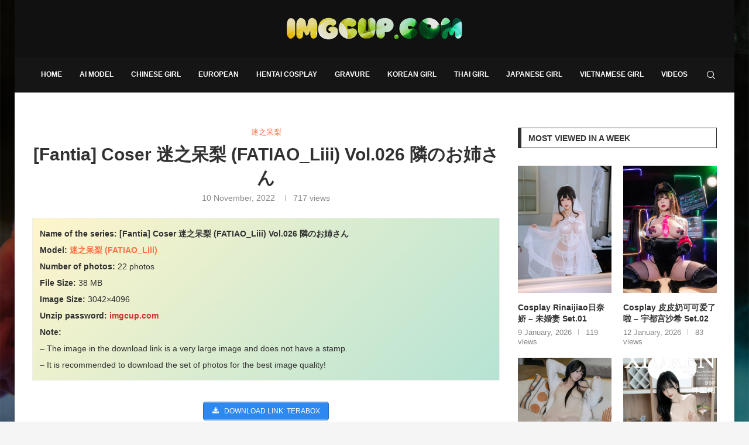

--- FILE ---
content_type: text/html; charset=UTF-8
request_url: https://imgcup.com/fantia-coser-%E8%BF%B7%E4%B9%8B%E5%91%86%E6%A2%A8-fatiao_liii-vol-026-%E9%9A%A3%E3%81%AE%E3%81%8A%E5%A7%89%E3%81%95%E3%82%93.html
body_size: 42306
content:
<!DOCTYPE html><html lang="en-US" prefix="og: https://ogp.me/ns#"><head><script data-no-optimize="1">var litespeed_docref=sessionStorage.getItem("litespeed_docref");litespeed_docref&&(Object.defineProperty(document,"referrer",{get:function(){return litespeed_docref}}),sessionStorage.removeItem("litespeed_docref"));</script> <meta charset="UTF-8"><meta http-equiv="X-UA-Compatible" content="IE=edge"><meta name="viewport" content="width=device-width, initial-scale=1"><link rel="profile" href="https://gmpg.org/xfn/11"/><link rel="alternate" type="application/rss+xml" title="Download Hentai Cosplay Photos &#8211; Sexy Anime Photos RSS Feed"
href="https://imgcup.com/feed"/><link rel="alternate" type="application/atom+xml" title="Download Hentai Cosplay Photos &#8211; Sexy Anime Photos Atom Feed"
href="https://imgcup.com/feed/atom"/><link rel="pingback" href="https://imgcup.com/xmlrpc.php"/>
<!--[if lt IE 9]> <script src="https://imgcup.com/wp-content/themes/soledad/js/html5.js"></script> <![endif]--><link rel='preconnect' href='https://fonts.googleapis.com' /><link rel='preconnect' href='https://fonts.gstatic.com' /><meta http-equiv='x-dns-prefetch-control' content='on'><link rel='dns-prefetch' href='//fonts.googleapis.com' /><link rel='dns-prefetch' href='//fonts.gstatic.com' /><link rel='dns-prefetch' href='//s.gravatar.com' /><link rel='dns-prefetch' href='//www.google-analytics.com' /><style>img:is([sizes="auto" i], [sizes^="auto," i]) { contain-intrinsic-size: 3000px 1500px }</style><title>[Fantia] Coser 迷之呆梨 (FATIAO_Liii) Vol.026 隣のお姉さん</title><meta name="description" content="Collection of super sexy photos of the latest Chinese beauty Coser 迷之呆梨 (FATIAO_Liii). Download for high quality photos"/><meta name="robots" content="follow, index, max-snippet:-1, max-video-preview:-1, max-image-preview:large"/><link rel="canonical" href="https://imgcup.com/fantia-coser-%e8%bf%b7%e4%b9%8b%e5%91%86%e6%a2%a8-fatiao_liii-vol-026-%e9%9a%a3%e3%81%ae%e3%81%8a%e5%a7%89%e3%81%95%e3%82%93.html" /><meta property="og:locale" content="en_US" /><meta property="og:type" content="article" /><meta property="og:title" content="[Fantia] Coser 迷之呆梨 (FATIAO_Liii) Vol.026 隣のお姉さん" /><meta property="og:description" content="Collection of super sexy photos of the latest Chinese beauty Coser 迷之呆梨 (FATIAO_Liii). Download for high quality photos" /><meta property="og:url" content="https://imgcup.com/fantia-coser-%e8%bf%b7%e4%b9%8b%e5%91%86%e6%a2%a8-fatiao_liii-vol-026-%e9%9a%a3%e3%81%ae%e3%81%8a%e5%a7%89%e3%81%95%e3%82%93.html" /><meta property="og:site_name" content="Download Hentai Cosplay Photos - Sexy Anime Photos" /><meta property="article:publisher" content="https://www.facebook.com/anh.cosplayer" /><meta property="article:tag" content="Coser" /><meta property="article:tag" content="Fantia" /><meta property="article:tag" content="FATIAO_Liii" /><meta property="article:tag" content="迷之呆梨" /><meta property="article:section" content="迷之呆梨" /><meta property="og:updated_time" content="2022-11-17T14:35:12+08:00" /><meta property="fb:admins" content="101591147902005" /><meta property="og:image" content="https://cdn.imgcup.com/2022/11/Fantia-Coser-FATIAO-Liii-Vol-26-imgcup.com-19.webp" /><meta property="og:image:secure_url" content="https://cdn.imgcup.com/2022/11/Fantia-Coser-FATIAO-Liii-Vol-26-imgcup.com-19.webp" /><meta property="og:image:width" content="1209" /><meta property="og:image:height" content="1612" /><meta property="og:image:alt" content="FATIAO_Liii" /><meta property="og:image:type" content="image/webp" /><meta property="article:published_time" content="2022-11-10T10:07:00+08:00" /><meta property="article:modified_time" content="2022-11-17T14:35:12+08:00" /><meta name="twitter:card" content="summary_large_image" /><meta name="twitter:title" content="[Fantia] Coser 迷之呆梨 (FATIAO_Liii) Vol.026 隣のお姉さん" /><meta name="twitter:description" content="Collection of super sexy photos of the latest Chinese beauty Coser 迷之呆梨 (FATIAO_Liii). Download for high quality photos" /><meta name="twitter:site" content="@Cosplay0102" /><meta name="twitter:creator" content="@Cosplay0102" /><meta name="twitter:image" content="https://cdn.imgcup.com/2022/11/Fantia-Coser-FATIAO-Liii-Vol-26-imgcup.com-19.webp" /><meta name="twitter:label1" content="Written by" /><meta name="twitter:data1" content="nimda" /><meta name="twitter:label2" content="Time to read" /><meta name="twitter:data2" content="Less than a minute" /> <script type="application/ld+json" class="rank-math-schema">{"@context":"https://schema.org","@graph":[{"@type":["Person","Organization"],"@id":"https://imgcup.com/#person","name":"nimda","sameAs":["https://www.facebook.com/anh.cosplayer","https://twitter.com/Cosplay0102"]},{"@type":"WebSite","@id":"https://imgcup.com/#website","url":"https://imgcup.com","name":"Download Hentai Cosplay Photos - Sexy Anime Photos","publisher":{"@id":"https://imgcup.com/#person"},"inLanguage":"en-US"},{"@type":"ImageObject","@id":"https://cdn.imgcup.com/2022/11/Fantia-Coser-FATIAO-Liii-Vol-26-imgcup.com-19.webp","url":"https://cdn.imgcup.com/2022/11/Fantia-Coser-FATIAO-Liii-Vol-26-imgcup.com-19.webp","width":"1209","height":"1612","inLanguage":"en-US"},{"@type":"BreadcrumbList","@id":"https://imgcup.com/fantia-coser-%e8%bf%b7%e4%b9%8b%e5%91%86%e6%a2%a8-fatiao_liii-vol-026-%e9%9a%a3%e3%81%ae%e3%81%8a%e5%a7%89%e3%81%95%e3%82%93.html#breadcrumb","itemListElement":[{"@type":"ListItem","position":"1","item":{"@id":"https://imgcup.com/","name":"Home"}},{"@type":"ListItem","position":"2","item":{"@id":"https://imgcup.com/fantia-coser-%e8%bf%b7%e4%b9%8b%e5%91%86%e6%a2%a8-fatiao_liii-vol-026-%e9%9a%a3%e3%81%ae%e3%81%8a%e5%a7%89%e3%81%95%e3%82%93.html","name":"[Fantia] Coser \u8ff7\u4e4b\u5446\u68a8 (FATIAO_Liii) Vol.026 \u96a3\u306e\u304a\u59c9\u3055\u3093"}}]},{"@type":"WebPage","@id":"https://imgcup.com/fantia-coser-%e8%bf%b7%e4%b9%8b%e5%91%86%e6%a2%a8-fatiao_liii-vol-026-%e9%9a%a3%e3%81%ae%e3%81%8a%e5%a7%89%e3%81%95%e3%82%93.html#webpage","url":"https://imgcup.com/fantia-coser-%e8%bf%b7%e4%b9%8b%e5%91%86%e6%a2%a8-fatiao_liii-vol-026-%e9%9a%a3%e3%81%ae%e3%81%8a%e5%a7%89%e3%81%95%e3%82%93.html","name":"[Fantia] Coser \u8ff7\u4e4b\u5446\u68a8 (FATIAO_Liii) Vol.026 \u96a3\u306e\u304a\u59c9\u3055\u3093","datePublished":"2022-11-10T10:07:00+08:00","dateModified":"2022-11-17T14:35:12+08:00","isPartOf":{"@id":"https://imgcup.com/#website"},"primaryImageOfPage":{"@id":"https://cdn.imgcup.com/2022/11/Fantia-Coser-FATIAO-Liii-Vol-26-imgcup.com-19.webp"},"inLanguage":"en-US","breadcrumb":{"@id":"https://imgcup.com/fantia-coser-%e8%bf%b7%e4%b9%8b%e5%91%86%e6%a2%a8-fatiao_liii-vol-026-%e9%9a%a3%e3%81%ae%e3%81%8a%e5%a7%89%e3%81%95%e3%82%93.html#breadcrumb"}},{"@type":"Person","@id":"https://imgcup.com/fantia-coser-%e8%bf%b7%e4%b9%8b%e5%91%86%e6%a2%a8-fatiao_liii-vol-026-%e9%9a%a3%e3%81%ae%e3%81%8a%e5%a7%89%e3%81%95%e3%82%93.html#author","name":"nimda","image":{"@type":"ImageObject","@id":"https://imgcup.com/wp-content/litespeed/avatar/ce66043420d27d9f613d18f08e1cc9a8.jpg?ver=1768380532","url":"https://imgcup.com/wp-content/litespeed/avatar/ce66043420d27d9f613d18f08e1cc9a8.jpg?ver=1768380532","caption":"nimda","inLanguage":"en-US"},"sameAs":["https://imgcup.com"]},{"@type":"BlogPosting","headline":"[Fantia] Coser \u8ff7\u4e4b\u5446\u68a8 (FATIAO_Liii) Vol.026 \u96a3\u306e\u304a\u59c9\u3055\u3093","keywords":"FATIAO_Liii","datePublished":"2022-11-10T10:07:00+08:00","dateModified":"2022-11-17T14:35:12+08:00","author":{"@id":"https://imgcup.com/fantia-coser-%e8%bf%b7%e4%b9%8b%e5%91%86%e6%a2%a8-fatiao_liii-vol-026-%e9%9a%a3%e3%81%ae%e3%81%8a%e5%a7%89%e3%81%95%e3%82%93.html#author","name":"nimda"},"publisher":{"@id":"https://imgcup.com/#person"},"description":"Collection of super sexy photos of the latest Chinese beauty Coser \u8ff7\u4e4b\u5446\u68a8 (FATIAO_Liii). Download for high quality photos","name":"[Fantia] Coser \u8ff7\u4e4b\u5446\u68a8 (FATIAO_Liii) Vol.026 \u96a3\u306e\u304a\u59c9\u3055\u3093","@id":"https://imgcup.com/fantia-coser-%e8%bf%b7%e4%b9%8b%e5%91%86%e6%a2%a8-fatiao_liii-vol-026-%e9%9a%a3%e3%81%ae%e3%81%8a%e5%a7%89%e3%81%95%e3%82%93.html#richSnippet","isPartOf":{"@id":"https://imgcup.com/fantia-coser-%e8%bf%b7%e4%b9%8b%e5%91%86%e6%a2%a8-fatiao_liii-vol-026-%e9%9a%a3%e3%81%ae%e3%81%8a%e5%a7%89%e3%81%95%e3%82%93.html#webpage"},"image":{"@id":"https://cdn.imgcup.com/2022/11/Fantia-Coser-FATIAO-Liii-Vol-26-imgcup.com-19.webp"},"inLanguage":"en-US","mainEntityOfPage":{"@id":"https://imgcup.com/fantia-coser-%e8%bf%b7%e4%b9%8b%e5%91%86%e6%a2%a8-fatiao_liii-vol-026-%e9%9a%a3%e3%81%ae%e3%81%8a%e5%a7%89%e3%81%95%e3%82%93.html#webpage"}}]}</script> <link data-optimized="2" rel="stylesheet" href="https://imgcup.com/wp-content/litespeed/css/04b398def0583331e8458eac2d33939e.css?ver=24525" /><style id='wp-block-library-theme-inline-css' type='text/css'>.wp-block-audio :where(figcaption){color:#555;font-size:13px;text-align:center}.is-dark-theme .wp-block-audio :where(figcaption){color:#ffffffa6}.wp-block-audio{margin:0 0 1em}.wp-block-code{border:1px solid #ccc;border-radius:4px;font-family:Menlo,Consolas,monaco,monospace;padding:.8em 1em}.wp-block-embed :where(figcaption){color:#555;font-size:13px;text-align:center}.is-dark-theme .wp-block-embed :where(figcaption){color:#ffffffa6}.wp-block-embed{margin:0 0 1em}.blocks-gallery-caption{color:#555;font-size:13px;text-align:center}.is-dark-theme .blocks-gallery-caption{color:#ffffffa6}:root :where(.wp-block-image figcaption){color:#555;font-size:13px;text-align:center}.is-dark-theme :root :where(.wp-block-image figcaption){color:#ffffffa6}.wp-block-image{margin:0 0 1em}.wp-block-pullquote{border-bottom:4px solid;border-top:4px solid;color:currentColor;margin-bottom:1.75em}.wp-block-pullquote cite,.wp-block-pullquote footer,.wp-block-pullquote__citation{color:currentColor;font-size:.8125em;font-style:normal;text-transform:uppercase}.wp-block-quote{border-left:.25em solid;margin:0 0 1.75em;padding-left:1em}.wp-block-quote cite,.wp-block-quote footer{color:currentColor;font-size:.8125em;font-style:normal;position:relative}.wp-block-quote:where(.has-text-align-right){border-left:none;border-right:.25em solid;padding-left:0;padding-right:1em}.wp-block-quote:where(.has-text-align-center){border:none;padding-left:0}.wp-block-quote.is-large,.wp-block-quote.is-style-large,.wp-block-quote:where(.is-style-plain){border:none}.wp-block-search .wp-block-search__label{font-weight:700}.wp-block-search__button{border:1px solid #ccc;padding:.375em .625em}:where(.wp-block-group.has-background){padding:1.25em 2.375em}.wp-block-separator.has-css-opacity{opacity:.4}.wp-block-separator{border:none;border-bottom:2px solid;margin-left:auto;margin-right:auto}.wp-block-separator.has-alpha-channel-opacity{opacity:1}.wp-block-separator:not(.is-style-wide):not(.is-style-dots){width:100px}.wp-block-separator.has-background:not(.is-style-dots){border-bottom:none;height:1px}.wp-block-separator.has-background:not(.is-style-wide):not(.is-style-dots){height:2px}.wp-block-table{margin:0 0 1em}.wp-block-table td,.wp-block-table th{word-break:normal}.wp-block-table :where(figcaption){color:#555;font-size:13px;text-align:center}.is-dark-theme .wp-block-table :where(figcaption){color:#ffffffa6}.wp-block-video :where(figcaption){color:#555;font-size:13px;text-align:center}.is-dark-theme .wp-block-video :where(figcaption){color:#ffffffa6}.wp-block-video{margin:0 0 1em}:root :where(.wp-block-template-part.has-background){margin-bottom:0;margin-top:0;padding:1.25em 2.375em}</style><style id='classic-theme-styles-inline-css' type='text/css'>/*! This file is auto-generated */
.wp-block-button__link{color:#fff;background-color:#32373c;border-radius:9999px;box-shadow:none;text-decoration:none;padding:calc(.667em + 2px) calc(1.333em + 2px);font-size:1.125em}.wp-block-file__button{background:#32373c;color:#fff;text-decoration:none}</style><style id='block-soledad-style-inline-css' type='text/css'>.pchead-e-block{--pcborder-cl:#dedede;--pcaccent-cl:#6eb48c}.heading1-style-1>h1,.heading1-style-2>h1,.heading2-style-1>h2,.heading2-style-2>h2,.heading3-style-1>h3,.heading3-style-2>h3,.heading4-style-1>h4,.heading4-style-2>h4,.heading5-style-1>h5,.heading5-style-2>h5{padding-bottom:8px;border-bottom:1px solid var(--pcborder-cl);overflow:hidden}.heading1-style-2>h1,.heading2-style-2>h2,.heading3-style-2>h3,.heading4-style-2>h4,.heading5-style-2>h5{border-bottom-width:0;position:relative}.heading1-style-2>h1:before,.heading2-style-2>h2:before,.heading3-style-2>h3:before,.heading4-style-2>h4:before,.heading5-style-2>h5:before{content:'';width:50px;height:2px;bottom:0;left:0;z-index:2;background:var(--pcaccent-cl);position:absolute}.heading1-style-2>h1:after,.heading2-style-2>h2:after,.heading3-style-2>h3:after,.heading4-style-2>h4:after,.heading5-style-2>h5:after{content:'';width:100%;height:2px;bottom:0;left:20px;z-index:1;background:var(--pcborder-cl);position:absolute}.heading1-style-3>h1,.heading1-style-4>h1,.heading2-style-3>h2,.heading2-style-4>h2,.heading3-style-3>h3,.heading3-style-4>h3,.heading4-style-3>h4,.heading4-style-4>h4,.heading5-style-3>h5,.heading5-style-4>h5{position:relative;padding-left:20px}.heading1-style-3>h1:before,.heading1-style-4>h1:before,.heading2-style-3>h2:before,.heading2-style-4>h2:before,.heading3-style-3>h3:before,.heading3-style-4>h3:before,.heading4-style-3>h4:before,.heading4-style-4>h4:before,.heading5-style-3>h5:before,.heading5-style-4>h5:before{width:10px;height:100%;content:'';position:absolute;top:0;left:0;bottom:0;background:var(--pcaccent-cl)}.heading1-style-4>h1,.heading2-style-4>h2,.heading3-style-4>h3,.heading4-style-4>h4,.heading5-style-4>h5{padding:10px 20px;background:#f1f1f1}.heading1-style-5>h1,.heading2-style-5>h2,.heading3-style-5>h3,.heading4-style-5>h4,.heading5-style-5>h5{position:relative;z-index:1}.heading1-style-5>h1:before,.heading2-style-5>h2:before,.heading3-style-5>h3:before,.heading4-style-5>h4:before,.heading5-style-5>h5:before{content:"";position:absolute;left:0;bottom:0;width:200px;height:50%;transform:skew(-25deg) translateX(0);background:var(--pcaccent-cl);z-index:-1;opacity:.4}.heading1-style-6>h1,.heading2-style-6>h2,.heading3-style-6>h3,.heading4-style-6>h4,.heading5-style-6>h5{text-decoration:underline;text-underline-offset:2px;text-decoration-thickness:4px;text-decoration-color:var(--pcaccent-cl)}</style><style id='global-styles-inline-css' type='text/css'>:root{--wp--preset--aspect-ratio--square: 1;--wp--preset--aspect-ratio--4-3: 4/3;--wp--preset--aspect-ratio--3-4: 3/4;--wp--preset--aspect-ratio--3-2: 3/2;--wp--preset--aspect-ratio--2-3: 2/3;--wp--preset--aspect-ratio--16-9: 16/9;--wp--preset--aspect-ratio--9-16: 9/16;--wp--preset--color--black: #000000;--wp--preset--color--cyan-bluish-gray: #abb8c3;--wp--preset--color--white: #ffffff;--wp--preset--color--pale-pink: #f78da7;--wp--preset--color--vivid-red: #cf2e2e;--wp--preset--color--luminous-vivid-orange: #ff6900;--wp--preset--color--luminous-vivid-amber: #fcb900;--wp--preset--color--light-green-cyan: #7bdcb5;--wp--preset--color--vivid-green-cyan: #00d084;--wp--preset--color--pale-cyan-blue: #8ed1fc;--wp--preset--color--vivid-cyan-blue: #0693e3;--wp--preset--color--vivid-purple: #9b51e0;--wp--preset--gradient--vivid-cyan-blue-to-vivid-purple: linear-gradient(135deg,rgba(6,147,227,1) 0%,rgb(155,81,224) 100%);--wp--preset--gradient--light-green-cyan-to-vivid-green-cyan: linear-gradient(135deg,rgb(122,220,180) 0%,rgb(0,208,130) 100%);--wp--preset--gradient--luminous-vivid-amber-to-luminous-vivid-orange: linear-gradient(135deg,rgba(252,185,0,1) 0%,rgba(255,105,0,1) 100%);--wp--preset--gradient--luminous-vivid-orange-to-vivid-red: linear-gradient(135deg,rgba(255,105,0,1) 0%,rgb(207,46,46) 100%);--wp--preset--gradient--very-light-gray-to-cyan-bluish-gray: linear-gradient(135deg,rgb(238,238,238) 0%,rgb(169,184,195) 100%);--wp--preset--gradient--cool-to-warm-spectrum: linear-gradient(135deg,rgb(74,234,220) 0%,rgb(151,120,209) 20%,rgb(207,42,186) 40%,rgb(238,44,130) 60%,rgb(251,105,98) 80%,rgb(254,248,76) 100%);--wp--preset--gradient--blush-light-purple: linear-gradient(135deg,rgb(255,206,236) 0%,rgb(152,150,240) 100%);--wp--preset--gradient--blush-bordeaux: linear-gradient(135deg,rgb(254,205,165) 0%,rgb(254,45,45) 50%,rgb(107,0,62) 100%);--wp--preset--gradient--luminous-dusk: linear-gradient(135deg,rgb(255,203,112) 0%,rgb(199,81,192) 50%,rgb(65,88,208) 100%);--wp--preset--gradient--pale-ocean: linear-gradient(135deg,rgb(255,245,203) 0%,rgb(182,227,212) 50%,rgb(51,167,181) 100%);--wp--preset--gradient--electric-grass: linear-gradient(135deg,rgb(202,248,128) 0%,rgb(113,206,126) 100%);--wp--preset--gradient--midnight: linear-gradient(135deg,rgb(2,3,129) 0%,rgb(40,116,252) 100%);--wp--preset--font-size--small: 12px;--wp--preset--font-size--medium: 20px;--wp--preset--font-size--large: 32px;--wp--preset--font-size--x-large: 42px;--wp--preset--font-size--normal: 14px;--wp--preset--font-size--huge: 42px;--wp--preset--spacing--20: 0.44rem;--wp--preset--spacing--30: 0.67rem;--wp--preset--spacing--40: 1rem;--wp--preset--spacing--50: 1.5rem;--wp--preset--spacing--60: 2.25rem;--wp--preset--spacing--70: 3.38rem;--wp--preset--spacing--80: 5.06rem;--wp--preset--shadow--natural: 6px 6px 9px rgba(0, 0, 0, 0.2);--wp--preset--shadow--deep: 12px 12px 50px rgba(0, 0, 0, 0.4);--wp--preset--shadow--sharp: 6px 6px 0px rgba(0, 0, 0, 0.2);--wp--preset--shadow--outlined: 6px 6px 0px -3px rgba(255, 255, 255, 1), 6px 6px rgba(0, 0, 0, 1);--wp--preset--shadow--crisp: 6px 6px 0px rgba(0, 0, 0, 1);}:where(.is-layout-flex){gap: 0.5em;}:where(.is-layout-grid){gap: 0.5em;}body .is-layout-flex{display: flex;}.is-layout-flex{flex-wrap: wrap;align-items: center;}.is-layout-flex > :is(*, div){margin: 0;}body .is-layout-grid{display: grid;}.is-layout-grid > :is(*, div){margin: 0;}:where(.wp-block-columns.is-layout-flex){gap: 2em;}:where(.wp-block-columns.is-layout-grid){gap: 2em;}:where(.wp-block-post-template.is-layout-flex){gap: 1.25em;}:where(.wp-block-post-template.is-layout-grid){gap: 1.25em;}.has-black-color{color: var(--wp--preset--color--black) !important;}.has-cyan-bluish-gray-color{color: var(--wp--preset--color--cyan-bluish-gray) !important;}.has-white-color{color: var(--wp--preset--color--white) !important;}.has-pale-pink-color{color: var(--wp--preset--color--pale-pink) !important;}.has-vivid-red-color{color: var(--wp--preset--color--vivid-red) !important;}.has-luminous-vivid-orange-color{color: var(--wp--preset--color--luminous-vivid-orange) !important;}.has-luminous-vivid-amber-color{color: var(--wp--preset--color--luminous-vivid-amber) !important;}.has-light-green-cyan-color{color: var(--wp--preset--color--light-green-cyan) !important;}.has-vivid-green-cyan-color{color: var(--wp--preset--color--vivid-green-cyan) !important;}.has-pale-cyan-blue-color{color: var(--wp--preset--color--pale-cyan-blue) !important;}.has-vivid-cyan-blue-color{color: var(--wp--preset--color--vivid-cyan-blue) !important;}.has-vivid-purple-color{color: var(--wp--preset--color--vivid-purple) !important;}.has-black-background-color{background-color: var(--wp--preset--color--black) !important;}.has-cyan-bluish-gray-background-color{background-color: var(--wp--preset--color--cyan-bluish-gray) !important;}.has-white-background-color{background-color: var(--wp--preset--color--white) !important;}.has-pale-pink-background-color{background-color: var(--wp--preset--color--pale-pink) !important;}.has-vivid-red-background-color{background-color: var(--wp--preset--color--vivid-red) !important;}.has-luminous-vivid-orange-background-color{background-color: var(--wp--preset--color--luminous-vivid-orange) !important;}.has-luminous-vivid-amber-background-color{background-color: var(--wp--preset--color--luminous-vivid-amber) !important;}.has-light-green-cyan-background-color{background-color: var(--wp--preset--color--light-green-cyan) !important;}.has-vivid-green-cyan-background-color{background-color: var(--wp--preset--color--vivid-green-cyan) !important;}.has-pale-cyan-blue-background-color{background-color: var(--wp--preset--color--pale-cyan-blue) !important;}.has-vivid-cyan-blue-background-color{background-color: var(--wp--preset--color--vivid-cyan-blue) !important;}.has-vivid-purple-background-color{background-color: var(--wp--preset--color--vivid-purple) !important;}.has-black-border-color{border-color: var(--wp--preset--color--black) !important;}.has-cyan-bluish-gray-border-color{border-color: var(--wp--preset--color--cyan-bluish-gray) !important;}.has-white-border-color{border-color: var(--wp--preset--color--white) !important;}.has-pale-pink-border-color{border-color: var(--wp--preset--color--pale-pink) !important;}.has-vivid-red-border-color{border-color: var(--wp--preset--color--vivid-red) !important;}.has-luminous-vivid-orange-border-color{border-color: var(--wp--preset--color--luminous-vivid-orange) !important;}.has-luminous-vivid-amber-border-color{border-color: var(--wp--preset--color--luminous-vivid-amber) !important;}.has-light-green-cyan-border-color{border-color: var(--wp--preset--color--light-green-cyan) !important;}.has-vivid-green-cyan-border-color{border-color: var(--wp--preset--color--vivid-green-cyan) !important;}.has-pale-cyan-blue-border-color{border-color: var(--wp--preset--color--pale-cyan-blue) !important;}.has-vivid-cyan-blue-border-color{border-color: var(--wp--preset--color--vivid-cyan-blue) !important;}.has-vivid-purple-border-color{border-color: var(--wp--preset--color--vivid-purple) !important;}.has-vivid-cyan-blue-to-vivid-purple-gradient-background{background: var(--wp--preset--gradient--vivid-cyan-blue-to-vivid-purple) !important;}.has-light-green-cyan-to-vivid-green-cyan-gradient-background{background: var(--wp--preset--gradient--light-green-cyan-to-vivid-green-cyan) !important;}.has-luminous-vivid-amber-to-luminous-vivid-orange-gradient-background{background: var(--wp--preset--gradient--luminous-vivid-amber-to-luminous-vivid-orange) !important;}.has-luminous-vivid-orange-to-vivid-red-gradient-background{background: var(--wp--preset--gradient--luminous-vivid-orange-to-vivid-red) !important;}.has-very-light-gray-to-cyan-bluish-gray-gradient-background{background: var(--wp--preset--gradient--very-light-gray-to-cyan-bluish-gray) !important;}.has-cool-to-warm-spectrum-gradient-background{background: var(--wp--preset--gradient--cool-to-warm-spectrum) !important;}.has-blush-light-purple-gradient-background{background: var(--wp--preset--gradient--blush-light-purple) !important;}.has-blush-bordeaux-gradient-background{background: var(--wp--preset--gradient--blush-bordeaux) !important;}.has-luminous-dusk-gradient-background{background: var(--wp--preset--gradient--luminous-dusk) !important;}.has-pale-ocean-gradient-background{background: var(--wp--preset--gradient--pale-ocean) !important;}.has-electric-grass-gradient-background{background: var(--wp--preset--gradient--electric-grass) !important;}.has-midnight-gradient-background{background: var(--wp--preset--gradient--midnight) !important;}.has-small-font-size{font-size: var(--wp--preset--font-size--small) !important;}.has-medium-font-size{font-size: var(--wp--preset--font-size--medium) !important;}.has-large-font-size{font-size: var(--wp--preset--font-size--large) !important;}.has-x-large-font-size{font-size: var(--wp--preset--font-size--x-large) !important;}
:where(.wp-block-post-template.is-layout-flex){gap: 1.25em;}:where(.wp-block-post-template.is-layout-grid){gap: 1.25em;}
:where(.wp-block-columns.is-layout-flex){gap: 2em;}:where(.wp-block-columns.is-layout-grid){gap: 2em;}
:root :where(.wp-block-pullquote){font-size: 1.5em;line-height: 1.6;}</style><link rel='stylesheet' id='elementor-icons-css' href='https://imgcup.com/wp-content/plugins/elementor/assets/lib/eicons/css/elementor-icons.min.css' type='text/css' media='all' /> <script type="text/javascript" src="https://imgcup.com/wp-includes/js/jquery/jquery.min.js" id="jquery-core-js"></script> 
 <script type="litespeed/javascript" data-src="https://imgcup.com/wp-content/litespeed/localres/aHR0cHM6Ly93d3cuZ29vZ2xldGFnbWFuYWdlci5jb20vZ3RhZy9qcw==?id=GT-WB74WSXB" id="google_gtagjs-js"></script> <script id="google_gtagjs-js-after" type="litespeed/javascript">window.dataLayer=window.dataLayer||[];function gtag(){dataLayer.push(arguments)}
gtag("set","linker",{"domains":["imgcup.com"]});gtag("js",new Date());gtag("set","developer_id.dZTNiMT",!0);gtag("config","GT-WB74WSXB");window._googlesitekit=window._googlesitekit||{};window._googlesitekit.throttledEvents=[];window._googlesitekit.gtagEvent=(name,data)=>{var key=JSON.stringify({name,data});if(!!window._googlesitekit.throttledEvents[key]){return}window._googlesitekit.throttledEvents[key]=!0;setTimeout(()=>{delete window._googlesitekit.throttledEvents[key]},5);gtag("event",name,{...data,event_source:"site-kit"})}</script> <link rel="https://api.w.org/" href="https://imgcup.com/wp-json/" /><link rel="alternate" title="JSON" type="application/json" href="https://imgcup.com/wp-json/wp/v2/posts/23795" /><link rel="alternate" title="oEmbed (JSON)" type="application/json+oembed" href="https://imgcup.com/wp-json/oembed/1.0/embed?url=https%3A%2F%2Fimgcup.com%2Ffantia-coser-%25e8%25bf%25b7%25e4%25b9%258b%25e5%2591%2586%25e6%25a2%25a8-fatiao_liii-vol-026-%25e9%259a%25a3%25e3%2581%25ae%25e3%2581%258a%25e5%25a7%2589%25e3%2581%2595%25e3%2582%2593.html" /><link rel="alternate" title="oEmbed (XML)" type="text/xml+oembed" href="https://imgcup.com/wp-json/oembed/1.0/embed?url=https%3A%2F%2Fimgcup.com%2Ffantia-coser-%25e8%25bf%25b7%25e4%25b9%258b%25e5%2591%2586%25e6%25a2%25a8-fatiao_liii-vol-026-%25e9%259a%25a3%25e3%2581%25ae%25e3%2581%258a%25e5%25a7%2589%25e3%2581%2595%25e3%2582%2593.html&#038;format=xml" /><meta name="generator" content="Site Kit by Google 1.168.0" /><style id="penci-custom-style" type="text/css">body{ --pcbg-cl: #fff; --pctext-cl: #313131; --pcborder-cl: #dedede; --pcheading-cl: #313131; --pcmeta-cl: #888888; --pcaccent-cl: #6eb48c; --pcbody-font: 'PT Serif', serif; --pchead-font: 'Raleway', sans-serif; --pchead-wei: bold; --pcava_bdr:10px;--pcajs_fvw:470px;--pcajs_fvmw:220px; } .single.penci-body-single-style-5 #header, .single.penci-body-single-style-6 #header, .single.penci-body-single-style-10 #header, .single.penci-body-single-style-5 .pc-wrapbuilder-header, .single.penci-body-single-style-6 .pc-wrapbuilder-header, .single.penci-body-single-style-10 .pc-wrapbuilder-header { --pchd-mg: 40px; } .fluid-width-video-wrapper > div { position: absolute; left: 0; right: 0; top: 0; width: 100%; height: 100%; } .yt-video-place { position: relative; text-align: center; } .yt-video-place.embed-responsive .start-video { display: block; top: 0; left: 0; bottom: 0; right: 0; position: absolute; transform: none; } .yt-video-place.embed-responsive .start-video img { margin: 0; padding: 0; top: 50%; display: inline-block; position: absolute; left: 50%; transform: translate(-50%, -50%); width: 68px; height: auto; } .mfp-bg { top: 0; left: 0; width: 100%; height: 100%; z-index: 9999999; overflow: hidden; position: fixed; background: #0b0b0b; opacity: .8; filter: alpha(opacity=80) } .mfp-wrap { top: 0; left: 0; width: 100%; height: 100%; z-index: 9999999; position: fixed; outline: none !important; -webkit-backface-visibility: hidden } .penci-image-holder:before{ padding-top: 135.4%; }.penci-megamenu .penci-image-holder:before{ padding-top: 135.4%; } body { --pchead-font: 'Karla', sans-serif; } body { --pcbody-font: 'Lato', sans-serif; } p{ line-height: 1.8; } .penci-hide-tagupdated{ display: none !important; } body { --pchead-wei: 700; } .featured-area.featured-style-42 .item-inner-content, .featured-style-41 .swiper-slide, .slider-40-wrapper .nav-thumb-creative .thumb-container:after,.penci-slider44-t-item:before,.penci-slider44-main-wrapper .item, .featured-area .penci-image-holder, .featured-area .penci-slider4-overlay, .featured-area .penci-slide-overlay .overlay-link, .featured-style-29 .featured-slider-overlay, .penci-slider38-overlay{ border-radius: ; -webkit-border-radius: ; } .penci-featured-content-right:before{ border-top-right-radius: ; border-bottom-right-radius: ; } .penci-flat-overlay .penci-slide-overlay .penci-mag-featured-content:before{ border-bottom-left-radius: ; border-bottom-right-radius: ; } .container-single .post-image{ border-radius: ; -webkit-border-radius: ; } body.penci-body-boxed { background-image: url(https://imgcup.com/wp-content/uploads/2022/08/bg.jpg); } body.penci-body-boxed { background-repeat:repeat; } #header .inner-header .container { padding:30px 0; } #logo a { max-width:300px; width: 100%; } @media only screen and (max-width: 960px) and (min-width: 768px){ #logo img{ max-width: 100%; } } body{ --pcborder-cl: #eeeeee; } #main #bbpress-forums .bbp-login-form fieldset.bbp-form select, #main #bbpress-forums .bbp-login-form .bbp-form input[type="password"], #main #bbpress-forums .bbp-login-form .bbp-form input[type="text"], .widget ul li, .grid-mixed, .penci-post-box-meta, .penci-pagination.penci-ajax-more a.penci-ajax-more-button, .widget-social a i, .penci-home-popular-posts, .header-header-1.has-bottom-line, .header-header-4.has-bottom-line, .header-header-7.has-bottom-line, .container-single .post-entry .post-tags a,.tags-share-box.tags-share-box-2_3,.tags-share-box.tags-share-box-top, .tags-share-box, .post-author, .post-pagination, .post-related, .post-comments .post-title-box, .comments .comment, #respond textarea, .wpcf7 textarea, #respond input, div.wpforms-container .wpforms-form.wpforms-form input[type=date], div.wpforms-container .wpforms-form.wpforms-form input[type=datetime], div.wpforms-container .wpforms-form.wpforms-form input[type=datetime-local], div.wpforms-container .wpforms-form.wpforms-form input[type=email], div.wpforms-container .wpforms-form.wpforms-form input[type=month], div.wpforms-container .wpforms-form.wpforms-form input[type=number], div.wpforms-container .wpforms-form.wpforms-form input[type=password], div.wpforms-container .wpforms-form.wpforms-form input[type=range], div.wpforms-container .wpforms-form.wpforms-form input[type=search], div.wpforms-container .wpforms-form.wpforms-form input[type=tel], div.wpforms-container .wpforms-form.wpforms-form input[type=text], div.wpforms-container .wpforms-form.wpforms-form input[type=time], div.wpforms-container .wpforms-form.wpforms-form input[type=url], div.wpforms-container .wpforms-form.wpforms-form input[type=week], div.wpforms-container .wpforms-form.wpforms-form select, div.wpforms-container .wpforms-form.wpforms-form textarea, .wpcf7 input, .widget_wysija input, #respond h3, form.pc-searchform input.search-input, .post-password-form input[type="text"], .post-password-form input[type="email"], .post-password-form input[type="password"], .post-password-form input[type="number"], .penci-recipe, .penci-recipe-heading, .penci-recipe-ingredients, .penci-recipe-notes, .penci-pagination ul.page-numbers li span, .penci-pagination ul.page-numbers li a, #comments_pagination span, #comments_pagination a, body.author .post-author, .tags-share-box.hide-tags.page-share, .penci-grid li.list-post, .penci-grid li.list-boxed-post-2 .content-boxed-2, .home-featured-cat-content .mag-post-box, .home-featured-cat-content.style-2 .mag-post-box.first-post, .home-featured-cat-content.style-10 .mag-post-box.first-post, .widget select, .widget ul ul, .widget input[type="text"], .widget input[type="email"], .widget input[type="date"], .widget input[type="number"], .widget input[type="search"], .widget .tagcloud a, #wp-calendar tbody td, .woocommerce div.product .entry-summary div[itemprop="description"] td, .woocommerce div.product .entry-summary div[itemprop="description"] th, .woocommerce div.product .woocommerce-tabs #tab-description td, .woocommerce div.product .woocommerce-tabs #tab-description th, .woocommerce-product-details__short-description td, th, .woocommerce ul.cart_list li, .woocommerce ul.product_list_widget li, .woocommerce .widget_shopping_cart .total, .woocommerce.widget_shopping_cart .total, .woocommerce .woocommerce-product-search input[type="search"], .woocommerce nav.woocommerce-pagination ul li a, .woocommerce nav.woocommerce-pagination ul li span, .woocommerce div.product .product_meta, .woocommerce div.product .woocommerce-tabs ul.tabs, .woocommerce div.product .related > h2, .woocommerce div.product .upsells > h2, .woocommerce #reviews #comments ol.commentlist li .comment-text, .woocommerce table.shop_table td, .post-entry td, .post-entry th, #add_payment_method .cart-collaterals .cart_totals tr td, #add_payment_method .cart-collaterals .cart_totals tr th, .woocommerce-cart .cart-collaterals .cart_totals tr td, .woocommerce-cart .cart-collaterals .cart_totals tr th, .woocommerce-checkout .cart-collaterals .cart_totals tr td, .woocommerce-checkout .cart-collaterals .cart_totals tr th, .woocommerce-cart .cart-collaterals .cart_totals table, .woocommerce-cart table.cart td.actions .coupon .input-text, .woocommerce table.shop_table a.remove, .woocommerce form .form-row .input-text, .woocommerce-page form .form-row .input-text, .woocommerce .woocommerce-error, .woocommerce .woocommerce-info, .woocommerce .woocommerce-message, .woocommerce form.checkout_coupon, .woocommerce form.login, .woocommerce form.register, .woocommerce form.checkout table.shop_table, .woocommerce-checkout #payment ul.payment_methods, .post-entry table, .wrapper-penci-review, .penci-review-container.penci-review-count, #penci-demobar .style-toggle, #widget-area, .post-entry hr, .wpb_text_column hr, #buddypress .dir-search input[type=search], #buddypress .dir-search input[type=text], #buddypress .groups-members-search input[type=search], #buddypress .groups-members-search input[type=text], #buddypress ul.item-list, #buddypress .profile[role=main], #buddypress select, #buddypress div.pagination .pagination-links span, #buddypress div.pagination .pagination-links a, #buddypress div.pagination .pag-count, #buddypress div.pagination .pagination-links a:hover, #buddypress ul.item-list li, #buddypress table.forum tr td.label, #buddypress table.messages-notices tr td.label, #buddypress table.notifications tr td.label, #buddypress table.notifications-settings tr td.label, #buddypress table.profile-fields tr td.label, #buddypress table.wp-profile-fields tr td.label, #buddypress table.profile-fields:last-child, #buddypress form#whats-new-form textarea, #buddypress .standard-form input[type=text], #buddypress .standard-form input[type=color], #buddypress .standard-form input[type=date], #buddypress .standard-form input[type=datetime], #buddypress .standard-form input[type=datetime-local], #buddypress .standard-form input[type=email], #buddypress .standard-form input[type=month], #buddypress .standard-form input[type=number], #buddypress .standard-form input[type=range], #buddypress .standard-form input[type=search], #buddypress .standard-form input[type=password], #buddypress .standard-form input[type=tel], #buddypress .standard-form input[type=time], #buddypress .standard-form input[type=url], #buddypress .standard-form input[type=week], .bp-avatar-nav ul, .bp-avatar-nav ul.avatar-nav-items li.current, #bbpress-forums li.bbp-body ul.forum, #bbpress-forums li.bbp-body ul.topic, #bbpress-forums li.bbp-footer, .bbp-pagination-links a, .bbp-pagination-links span.current, .wrapper-boxed .bbp-pagination-links a:hover, .wrapper-boxed .bbp-pagination-links span.current, #buddypress .standard-form select, #buddypress .standard-form input[type=password], #buddypress .activity-list li.load-more a, #buddypress .activity-list li.load-newest a, #buddypress ul.button-nav li a, #buddypress div.generic-button a, #buddypress .comment-reply-link, #bbpress-forums div.bbp-template-notice.info, #bbpress-forums #bbp-search-form #bbp_search, #bbpress-forums .bbp-forums-list, #bbpress-forums #bbp_topic_title, #bbpress-forums #bbp_topic_tags, #bbpress-forums .wp-editor-container, .widget_display_stats dd, .widget_display_stats dt, div.bbp-forum-header, div.bbp-topic-header, div.bbp-reply-header, .widget input[type="text"], .widget input[type="email"], .widget input[type="date"], .widget input[type="number"], .widget input[type="search"], .widget input[type="password"], blockquote.wp-block-quote, .post-entry blockquote.wp-block-quote, .wp-block-quote:not(.is-large):not(.is-style-large), .post-entry pre, .wp-block-pullquote:not(.is-style-solid-color), .post-entry hr.wp-block-separator, .wp-block-separator, .wp-block-latest-posts, .wp-block-yoast-how-to-block ol.schema-how-to-steps, .wp-block-yoast-how-to-block ol.schema-how-to-steps li, .wp-block-yoast-faq-block .schema-faq-section, .post-entry .wp-block-quote, .wpb_text_column .wp-block-quote, .woocommerce .page-description .wp-block-quote, .wp-block-search .wp-block-search__input{ border-color: var(--pcborder-cl); } .penci-recipe-index-wrap h4.recipe-index-heading > span:before, .penci-recipe-index-wrap h4.recipe-index-heading > span:after{ border-color: var(--pcborder-cl); opacity: 1; } .tags-share-box .single-comment-o:after, .post-share a.penci-post-like:after{ background-color: var(--pcborder-cl); } .penci-grid .list-post.list-boxed-post{ border-color: var(--pcborder-cl) !important; } .penci-post-box-meta.penci-post-box-grid:before, .woocommerce .widget_price_filter .ui-slider .ui-slider-range{ background-color: var(--pcborder-cl); } .penci-pagination.penci-ajax-more a.penci-ajax-more-button.loading-posts{ border-color: var(--pcborder-cl) !important; } .penci-vernav-enable .penci-menu-hbg{ box-shadow: none; -webkit-box-shadow: none; -moz-box-shadow: none; } .penci-vernav-enable.penci-vernav-poleft .penci-menu-hbg{ border-right: 1px solid var(--pcborder-cl); } .penci-vernav-enable.penci-vernav-poright .penci-menu-hbg{ border-left: 1px solid var(--pcborder-cl); } .editor-styles-wrapper, body{ --pcaccent-cl: #ff6e40; } .penci-menuhbg-toggle:hover .lines-button:after, .penci-menuhbg-toggle:hover .penci-lines:before, .penci-menuhbg-toggle:hover .penci-lines:after,.tags-share-box.tags-share-box-s2 .post-share-plike,.penci-video_playlist .penci-playlist-title,.pencisc-column-2.penci-video_playlist .penci-video-nav .playlist-panel-item, .pencisc-column-1.penci-video_playlist .penci-video-nav .playlist-panel-item,.penci-video_playlist .penci-custom-scroll::-webkit-scrollbar-thumb, .pencisc-button, .post-entry .pencisc-button, .penci-dropcap-box, .penci-dropcap-circle, .penci-login-register input[type="submit"]:hover, .penci-ld .penci-ldin:before, .penci-ldspinner > div{ background: #ff6e40; } a, .post-entry .penci-portfolio-filter ul li a:hover, .penci-portfolio-filter ul li a:hover, .penci-portfolio-filter ul li.active a, .post-entry .penci-portfolio-filter ul li.active a, .penci-countdown .countdown-amount, .archive-box h1, .post-entry a, .container.penci-breadcrumb span a:hover,.container.penci-breadcrumb a:hover, .post-entry blockquote:before, .post-entry blockquote cite, .post-entry blockquote .author, .wpb_text_column blockquote:before, .wpb_text_column blockquote cite, .wpb_text_column blockquote .author, .penci-pagination a:hover, ul.penci-topbar-menu > li a:hover, div.penci-topbar-menu > ul > li a:hover, .penci-recipe-heading a.penci-recipe-print,.penci-review-metas .penci-review-btnbuy, .main-nav-social a:hover, .widget-social .remove-circle a:hover i, .penci-recipe-index .cat > a.penci-cat-name, #bbpress-forums li.bbp-body ul.forum li.bbp-forum-info a:hover, #bbpress-forums li.bbp-body ul.topic li.bbp-topic-title a:hover, #bbpress-forums li.bbp-body ul.forum li.bbp-forum-info .bbp-forum-content a, #bbpress-forums li.bbp-body ul.topic p.bbp-topic-meta a, #bbpress-forums .bbp-breadcrumb a:hover, #bbpress-forums .bbp-forum-freshness a:hover, #bbpress-forums .bbp-topic-freshness a:hover, #buddypress ul.item-list li div.item-title a, #buddypress ul.item-list li h4 a, #buddypress .activity-header a:first-child, #buddypress .comment-meta a:first-child, #buddypress .acomment-meta a:first-child, div.bbp-template-notice a:hover, .penci-menu-hbg .menu li a .indicator:hover, .penci-menu-hbg .menu li a:hover, #sidebar-nav .menu li a:hover, .penci-rlt-popup .rltpopup-meta .rltpopup-title:hover, .penci-video_playlist .penci-video-playlist-item .penci-video-title:hover, .penci_list_shortcode li:before, .penci-dropcap-box-outline, .penci-dropcap-circle-outline, .penci-dropcap-regular, .penci-dropcap-bold{ color: #ff6e40; } .penci-home-popular-post ul.slick-dots li button:hover, .penci-home-popular-post ul.slick-dots li.slick-active button, .post-entry blockquote .author span:after, .error-image:after, .error-404 .go-back-home a:after, .penci-header-signup-form, .woocommerce span.onsale, .woocommerce #respond input#submit:hover, .woocommerce a.button:hover, .woocommerce button.button:hover, .woocommerce input.button:hover, .woocommerce nav.woocommerce-pagination ul li span.current, .woocommerce div.product .entry-summary div[itemprop="description"]:before, .woocommerce div.product .entry-summary div[itemprop="description"] blockquote .author span:after, .woocommerce div.product .woocommerce-tabs #tab-description blockquote .author span:after, .woocommerce #respond input#submit.alt:hover, .woocommerce a.button.alt:hover, .woocommerce button.button.alt:hover, .woocommerce input.button.alt:hover, .pcheader-icon.shoping-cart-icon > a > span, #penci-demobar .buy-button, #penci-demobar .buy-button:hover, .penci-recipe-heading a.penci-recipe-print:hover,.penci-review-metas .penci-review-btnbuy:hover, .penci-review-process span, .penci-review-score-total, #navigation.menu-style-2 ul.menu ul.sub-menu:before, #navigation.menu-style-2 .menu ul ul.sub-menu:before, .penci-go-to-top-floating, .post-entry.blockquote-style-2 blockquote:before, #bbpress-forums #bbp-search-form .button, #bbpress-forums #bbp-search-form .button:hover, .wrapper-boxed .bbp-pagination-links span.current, #bbpress-forums #bbp_reply_submit:hover, #bbpress-forums #bbp_topic_submit:hover,#main .bbp-login-form .bbp-submit-wrapper button[type="submit"]:hover, #buddypress .dir-search input[type=submit], #buddypress .groups-members-search input[type=submit], #buddypress button:hover, #buddypress a.button:hover, #buddypress a.button:focus, #buddypress input[type=button]:hover, #buddypress input[type=reset]:hover, #buddypress ul.button-nav li a:hover, #buddypress ul.button-nav li.current a, #buddypress div.generic-button a:hover, #buddypress .comment-reply-link:hover, #buddypress input[type=submit]:hover, #buddypress div.pagination .pagination-links .current, #buddypress div.item-list-tabs ul li.selected a, #buddypress div.item-list-tabs ul li.current a, #buddypress div.item-list-tabs ul li a:hover, #buddypress table.notifications thead tr, #buddypress table.notifications-settings thead tr, #buddypress table.profile-settings thead tr, #buddypress table.profile-fields thead tr, #buddypress table.wp-profile-fields thead tr, #buddypress table.messages-notices thead tr, #buddypress table.forum thead tr, #buddypress input[type=submit] { background-color: #ff6e40; } .penci-pagination ul.page-numbers li span.current, #comments_pagination span { color: #fff; background: #ff6e40; border-color: #ff6e40; } .footer-instagram h4.footer-instagram-title > span:before, .woocommerce nav.woocommerce-pagination ul li span.current, .penci-pagination.penci-ajax-more a.penci-ajax-more-button:hover, .penci-recipe-heading a.penci-recipe-print:hover,.penci-review-metas .penci-review-btnbuy:hover, .home-featured-cat-content.style-14 .magcat-padding:before, .wrapper-boxed .bbp-pagination-links span.current, #buddypress .dir-search input[type=submit], #buddypress .groups-members-search input[type=submit], #buddypress button:hover, #buddypress a.button:hover, #buddypress a.button:focus, #buddypress input[type=button]:hover, #buddypress input[type=reset]:hover, #buddypress ul.button-nav li a:hover, #buddypress ul.button-nav li.current a, #buddypress div.generic-button a:hover, #buddypress .comment-reply-link:hover, #buddypress input[type=submit]:hover, #buddypress div.pagination .pagination-links .current, #buddypress input[type=submit], form.pc-searchform.penci-hbg-search-form input.search-input:hover, form.pc-searchform.penci-hbg-search-form input.search-input:focus, .penci-dropcap-box-outline, .penci-dropcap-circle-outline { border-color: #ff6e40; } .woocommerce .woocommerce-error, .woocommerce .woocommerce-info, .woocommerce .woocommerce-message { border-top-color: #ff6e40; } .penci-slider ol.penci-control-nav li a.penci-active, .penci-slider ol.penci-control-nav li a:hover, .penci-related-carousel .penci-owl-dot.active span, .penci-owl-carousel-slider .penci-owl-dot.active span{ border-color: #ff6e40; background-color: #ff6e40; } .woocommerce .woocommerce-message:before, .woocommerce form.checkout table.shop_table .order-total .amount, .woocommerce ul.products li.product .price ins, .woocommerce ul.products li.product .price, .woocommerce div.product p.price ins, .woocommerce div.product span.price ins, .woocommerce div.product p.price, .woocommerce div.product .entry-summary div[itemprop="description"] blockquote:before, .woocommerce div.product .woocommerce-tabs #tab-description blockquote:before, .woocommerce div.product .entry-summary div[itemprop="description"] blockquote cite, .woocommerce div.product .entry-summary div[itemprop="description"] blockquote .author, .woocommerce div.product .woocommerce-tabs #tab-description blockquote cite, .woocommerce div.product .woocommerce-tabs #tab-description blockquote .author, .woocommerce div.product .product_meta > span a:hover, .woocommerce div.product .woocommerce-tabs ul.tabs li.active, .woocommerce ul.cart_list li .amount, .woocommerce ul.product_list_widget li .amount, .woocommerce table.shop_table td.product-name a:hover, .woocommerce table.shop_table td.product-price span, .woocommerce table.shop_table td.product-subtotal span, .woocommerce-cart .cart-collaterals .cart_totals table td .amount, .woocommerce .woocommerce-info:before, .woocommerce div.product span.price, .penci-container-inside.penci-breadcrumb span a:hover,.penci-container-inside.penci-breadcrumb a:hover { color: #ff6e40; } .standard-content .penci-more-link.penci-more-link-button a.more-link, .penci-readmore-btn.penci-btn-make-button a, .penci-featured-cat-seemore.penci-btn-make-button a{ background-color: #ff6e40; color: #fff; } .penci-vernav-toggle:before{ border-top-color: #ff6e40; color: #fff; } .headline-title { background-color: #ff6e40; } .headline-title.nticker-style-2:after, .headline-title.nticker-style-4:after{ border-color: #ff6e40; } a.penci-topbar-post-title:hover { color: #ff6e40; } ul.penci-topbar-menu > li a:hover, div.penci-topbar-menu > ul > li a:hover { color: #ff6e40; } .penci-topbar-social a:hover { color: #ff6e40; } #penci-login-popup:before{ opacity: ; } #header .inner-header { background-color: #111111; background-image: none; } #navigation, .show-search { background: #151515; } @media only screen and (min-width: 960px){ #navigation.header-11 > .container { background: #151515; }} .header-slogan .header-slogan-text:before, .header-slogan .header-slogan-text:after{ content: none; } .navigation, .navigation.header-layout-bottom, #navigation, #navigation.header-layout-bottom { border-color: #151515; } .navigation .menu > li > a, .navigation .menu .sub-menu li a, #navigation .menu > li > a, #navigation .menu .sub-menu li a { color: #ffffff; } .navigation .menu > li > a:hover, .navigation .menu li.current-menu-item > a, .navigation .menu > li.current_page_item > a, .navigation .menu > li:hover > a, .navigation .menu > li.current-menu-ancestor > a, .navigation .menu > li.current-menu-item > a, .navigation .menu .sub-menu li a:hover, .navigation .menu .sub-menu li.current-menu-item > a, .navigation .sub-menu li:hover > a, #navigation .menu > li > a:hover, #navigation .menu li.current-menu-item > a, #navigation .menu > li.current_page_item > a, #navigation .menu > li:hover > a, #navigation .menu > li.current-menu-ancestor > a, #navigation .menu > li.current-menu-item > a, #navigation .menu .sub-menu li a:hover, #navigation .menu .sub-menu li.current-menu-item > a, #navigation .sub-menu li:hover > a { color: #ffffff; } .navigation ul.menu > li > a:before, .navigation .menu > ul > li > a:before, #navigation ul.menu > li > a:before, #navigation .menu > ul > li > a:before { background: #ffffff; } .navigation.menu-item-padding .menu > li > a:hover, .navigation.menu-item-padding .menu > li:hover > a, .navigation.menu-item-padding .menu > li.current-menu-item > a, .navigation.menu-item-padding .menu > li.current_page_item > a, .navigation.menu-item-padding .menu > li.current-menu-ancestor > a, .navigation.menu-item-padding .menu > li.current-menu-item > a, #navigation.menu-item-padding .menu > li > a:hover, #navigation.menu-item-padding .menu > li:hover > a, #navigation.menu-item-padding .menu > li.current-menu-item > a, #navigation.menu-item-padding .menu > li.current_page_item > a, #navigation.menu-item-padding .menu > li.current-menu-ancestor > a, #navigation.menu-item-padding .menu > li.current-menu-item > a { background-color: #ff6e40; } #navigation.menu-style-3 .menu .sub-menu:after, .navigation.menu-style-3 .menu .sub-menu:after { border-bottom-color: #111111; } #navigation.menu-style-3 .menu .sub-menu .sub-menu:after,.navigation.menu-style-3 .menu .sub-menu .sub-menu:after { border-right-color: #111111; } #navigation .menu .sub-menu, #navigation .menu .children, #navigation ul.menu > li.megamenu > ul.sub-menu { background-color: #111111; } .navigation .menu .sub-menu, #navigation .menu .children, .navigation ul.menu ul.sub-menu li > a, .navigation .menu ul ul.sub-menu li a, .navigation.menu-style-2 .menu .sub-menu, .navigation.menu-style-2 .menu .children, #navigation .menu .sub-menu, #navigation .menu .children, #navigation ul.menu ul.sub-menu li > a, #navigation .menu ul ul.sub-menu li a, #navigation.menu-style-2 .menu .sub-menu, #navigation.menu-style-2 .menu .children { border-color: #212121; } .navigation .penci-megamenu .penci-mega-child-categories a.cat-active, #navigation .penci-megamenu .penci-mega-child-categories a.cat-active { border-top-color: #212121; border-bottom-color: #212121; } .navigation ul.menu > li.megamenu > ul.sub-menu > li:before, .navigation .penci-megamenu .penci-mega-child-categories:after, #navigation ul.menu > li.megamenu > ul.sub-menu > li:before, #navigation .penci-megamenu .penci-mega-child-categories:after { background-color: #212121; } #navigation.menu-style-3 .menu .sub-menu, .navigation.menu-style-3 .menu .sub-menu, .navigation.menu-style-3 .menu .penci-dropdown-menu, #navigation.menu-style-3 .menu .children, #navigation.menu-style-3 .menu .penci-dropdown-menu, .navigation.menu-style-3 .menu .children, .penci-dropdown-menu{ border-color: #212121; } #navigation.menu-style-3 .menu .sub-menu:before, .navigation.menu-style-3 .menu .sub-menu:before{ border-bottom-color: #212121; } #navigation.menu-style-3 .menu .sub-menu .sub-menu:before, .navigation.menu-style-3 .menu .sub-menu .sub-menu:before{ border-right-color: #212121; } .navigation .penci-megamenu, #navigation .penci-megamenu .penci-mega-child-categories a.cat-active, .navigation .penci-megamenu .penci-mega-child-categories a.cat-active:before, #navigation .penci-megamenu, #navigation .penci-megamenu .penci-mega-child-categories a.cat-active, #navigation .penci-megamenu .penci-mega-child-categories a.cat-active:before { background-color: #111111; } .navigation .penci-megamenu .penci-mega-child-categories, .navigation.menu-style-2 .penci-megamenu .penci-mega-child-categories a.cat-active, #navigation .penci-megamenu .penci-mega-child-categories, #navigation.menu-style-2 .penci-megamenu .penci-mega-child-categories a.cat-active { background-color: #111111; } .navigation.menu-style-2 .penci-megamenu .penci-mega-child-categories:after, .navigation.menu-style-2 .penci-megamenu .penci-mega-child-categories a.all-style:before, .menu-style-2 .penci-megamenu .penci-content-megamenu .penci-mega-latest-posts .penci-mega-post:before, #navigation.menu-style-2 .penci-megamenu .penci-mega-child-categories:after, #navigation.menu-style-2 .penci-megamenu .penci-mega-child-categories a.all-style:before, .menu-style-2 .penci-megamenu .penci-content-megamenu .penci-mega-latest-posts .penci-mega-post:before{ background-color: #212121; } .navigation .menu ul.sub-menu li .pcmis-2 .penci-mega-post a:hover, .navigation .penci-megamenu .penci-mega-child-categories a.cat-active, .navigation .menu .penci-megamenu .penci-mega-child-categories a:hover, .navigation .menu .penci-megamenu .penci-mega-latest-posts .penci-mega-post a:hover, #navigation .menu ul.sub-menu li .pcmis-2 .penci-mega-post a:hover, #navigation .penci-megamenu .penci-mega-child-categories a.cat-active, #navigation .menu .penci-megamenu .penci-mega-child-categories a:hover, #navigation .menu .penci-megamenu .penci-mega-latest-posts .penci-mega-post a:hover { color: #ff6e40; } #navigation .penci-megamenu .penci-mega-thumbnail .mega-cat-name { background: #ff6e40; } .header-social a i, .main-nav-social a { font-size: 1px; } .header-social a svg, .main-nav-social a svg{ width: 1px; } @media only screen and (max-width: 767px){ .main-nav-social{ display: none; } } #navigation .pcmis-5 .penci-mega-latest-posts.col-mn-4 .penci-mega-post:nth-child(5n + 1) .penci-mega-post-inner .penci-mega-meta .post-mega-title a { font-size:15.36px; } #navigation .penci-megamenu .post-mega-title a, .pc-builder-element .navigation .penci-megamenu .penci-content-megamenu .penci-mega-latest-posts .penci-mega-post .post-mega-title a{ font-size:12px; } #navigation .penci-megamenu .post-mega-title a, .pc-builder-element .navigation .penci-megamenu .penci-content-megamenu .penci-mega-latest-posts .penci-mega-post .post-mega-title a{ text-transform: none; } #navigation .menu .sub-menu li a { color: #ffffff; } #navigation .menu .sub-menu li a:hover, #navigation .menu .sub-menu li.current-menu-item > a, #navigation .sub-menu li:hover > a { color: #ff6e40; } #navigation.menu-style-2 ul.menu ul.sub-menu:before, #navigation.menu-style-2 .menu ul ul.sub-menu:before { background-color: #ff6e40; } .top-search-classes a.cart-contents, .pcheader-icon > a, #navigation .button-menu-mobile,.top-search-classes > a, #navigation #penci-header-bookmark > a { color: #ffffff; } #navigation .button-menu-mobile svg { fill: #ffffff; } .show-search form.pc-searchform input.search-input::-webkit-input-placeholder{ color: #ffffff; } .show-search form.pc-searchform input.search-input:-moz-placeholder { color: #ffffff; opacity: 1;} .show-search form.pc-searchform input.search-input::-moz-placeholder {color: #ffffff; opacity: 1; } .show-search form.pc-searchform input.search-input:-ms-input-placeholder { color: #ffffff; } .penci-search-form form input.search-input::-webkit-input-placeholder{ color: #ffffff; } .penci-search-form form input.search-input:-moz-placeholder { color: #ffffff; opacity: 1;} .penci-search-form form input.search-input::-moz-placeholder {color: #ffffff; opacity: 1; } .penci-search-form form input.search-input:-ms-input-placeholder { color: #ffffff; } .show-search form.pc-searchform input.search-input,.penci-search-form form input.search-input{ color: #ffffff; } .show-search a.close-search { color: #ffffff; } .header-search-style-overlay .show-search a.close-search { color: #ffffff; } .header-search-style-default .pcajx-search-loading.show-search .penci-search-form form button:before {border-left-color: #ffffff;} .show-search form.pc-searchform input.search-input::-webkit-input-placeholder{ color: #ffffff; } .show-search form.pc-searchform input.search-input:-moz-placeholder { color: #ffffff; opacity: 1;} .show-search form.pc-searchform input.search-input::-moz-placeholder {color: #ffffff; opacity: 1; } .show-search form.pc-searchform input.search-input:-ms-input-placeholder { color: #ffffff; } .penci-search-form form input.search-input::-webkit-input-placeholder{ color: #ffffff; } .penci-search-form form input.search-input:-moz-placeholder { color: #ffffff; opacity: 1;} .penci-search-form form input.search-input::-moz-placeholder {color: #ffffff; opacity: 1; } .penci-search-form form input.search-input:-ms-input-placeholder { color: #ffffff; } .show-search form.pc-searchform input.search-input,.penci-search-form form input.search-input{ color: #ffffff; } .penci-header-signup-form { padding-top: px; padding-bottom: px; } .penci-header-signup-form { background-color: #ff6e40; } .header-social a i, .main-nav-social a { color: #ffffff; } .header-social a:hover i, .main-nav-social a:hover, .penci-menuhbg-toggle:hover .lines-button:after, .penci-menuhbg-toggle:hover .penci-lines:before, .penci-menuhbg-toggle:hover .penci-lines:after { color: #ff6e40; } #sidebar-nav .menu li a:hover, .header-social.sidebar-nav-social a:hover i, #sidebar-nav .menu li a .indicator:hover, #sidebar-nav .menu .sub-menu li a .indicator:hover{ color: #ff6e40; } #sidebar-nav-logo:before{ background-color: #ff6e40; } .penci-slide-overlay .overlay-link, .penci-slider38-overlay, .penci-flat-overlay .penci-slide-overlay .penci-mag-featured-content:before, .slider-40-wrapper .list-slider-creative .item-slider-creative .img-container:before { opacity: ; } .penci-item-mag:hover .penci-slide-overlay .overlay-link, .featured-style-38 .item:hover .penci-slider38-overlay, .penci-flat-overlay .penci-item-mag:hover .penci-slide-overlay .penci-mag-featured-content:before { opacity: ; } .penci-featured-content .featured-slider-overlay { opacity: ; } .slider-40-wrapper .list-slider-creative .item-slider-creative:hover .img-container:before { opacity:; } .featured-style-29 .featured-slider-overlay { opacity: ; } .penci-standard-cat .cat > a.penci-cat-name { color: #ff6e40; } .penci-standard-cat .cat:before, .penci-standard-cat .cat:after { background-color: #ff6e40; } .standard-content .penci-post-box-meta .penci-post-share-box a:hover, .standard-content .penci-post-box-meta .penci-post-share-box a.liked { color: #ff6e40; } .header-standard .post-entry a:hover, .header-standard .author-post span a:hover, .standard-content a, .standard-content .post-entry a, .standard-post-entry a.more-link:hover, .penci-post-box-meta .penci-box-meta a:hover, .standard-content .post-entry blockquote:before, .post-entry blockquote cite, .post-entry blockquote .author, .standard-content-special .author-quote span, .standard-content-special .format-post-box .post-format-icon i, .standard-content-special .format-post-box .dt-special a:hover, .standard-content .penci-more-link a.more-link, .standard-content .penci-post-box-meta .penci-box-meta a:hover { color: #ff6e40; } .standard-content .penci-more-link.penci-more-link-button a.more-link{ background-color: #ff6e40; color: #fff; } .standard-content-special .author-quote span:before, .standard-content-special .author-quote span:after, .standard-content .post-entry ul li:before, .post-entry blockquote .author span:after, .header-standard:after { background-color: #ff6e40; } .penci-more-link a.more-link:before, .penci-more-link a.more-link:after { border-color: #ff6e40; } .penci_grid_title a, .penci-grid li .item h2 a, .penci-masonry .item-masonry h2 a, .grid-mixed .mixed-detail h2 a, .overlay-header-box .overlay-title a { text-transform: none; } .penci-grid li .item h2 a, .penci-masonry .item-masonry h2 a { } .penci-featured-infor .cat a.penci-cat-name, .penci-grid .cat a.penci-cat-name, .penci-masonry .cat a.penci-cat-name, .penci-featured-infor .cat a.penci-cat-name { color: #ff6e40; } .penci-featured-infor .cat a.penci-cat-name:after, .penci-grid .cat a.penci-cat-name:after, .penci-masonry .cat a.penci-cat-name:after, .penci-featured-infor .cat a.penci-cat-name:after{ border-color: #ff6e40; } .penci-post-share-box a.liked, .penci-post-share-box a:hover { color: #ff6e40; } .overlay-post-box-meta .overlay-share a:hover, .overlay-author a:hover, .penci-grid .standard-content-special .format-post-box .dt-special a:hover, .grid-post-box-meta span a:hover, .grid-post-box-meta span a.comment-link:hover, .penci-grid .standard-content-special .author-quote span, .penci-grid .standard-content-special .format-post-box .post-format-icon i, .grid-mixed .penci-post-box-meta .penci-box-meta a:hover { color: #ff6e40; } .penci-grid .standard-content-special .author-quote span:before, .penci-grid .standard-content-special .author-quote span:after, .grid-header-box:after, .list-post .header-list-style:after { background-color: #ff6e40; } .penci-grid .post-box-meta span:after, .penci-masonry .post-box-meta span:after { border-color: #ff6e40; } .penci-readmore-btn.penci-btn-make-button a{ background-color: #ff6e40; color: #fff; } .penci-grid li.typography-style .overlay-typography { opacity: ; } .penci-grid li.typography-style:hover .overlay-typography { opacity: ; } .penci-grid li.typography-style .item .main-typography h2 a:hover { color: #ff6e40; } .penci-grid li.typography-style .grid-post-box-meta span a:hover { color: #ff6e40; } .overlay-header-box .cat > a.penci-cat-name:hover { color: #ff6e40; } .penci-grid > li, .grid-featured, .penci-grid li.typography-style, .grid-mixed, .penci-grid .list-post.list-boxed-post, .penci-masonry .item-masonry, article.standard-article, .penci-grid li.list-post, .grid-overlay, .penci-grid li.list-post.penci-slistp{ margin-bottom: 30px; } .penci-grid li.list-post, .penci-grid li.list-post.penci-slistp{ padding-bottom: 30px; } .penci-layout-mixed-3 .penci-grid li.penci-slistp, .penci-layout-mixed-4 .penci-grid li.penci-slistp{ padding-bottom: 0px; margin-bottom: 0px; padding-top: 30px; } .penci-layout-mixed-3 .penci-grid li.penci-slistp ~ .penci-slistp, .penci-layout-mixed-4 .penci-grid li.penci-slistp ~ .penci-slistp{ margin-top: 30px; } @media only screen and (min-width: 961px){ .penci-sidebar-content{ width: 29.1%; } .penci-single-style-10 .penci-single-s10-content, .container.penci_sidebar:not(.two-sidebar) #main{ width: 70.9%; } } @media only screen and (min-width: 1201px){ .layout-14_12_14 .penci-vc-sidebar, .container.two-sidebar .penci-sidebar-content{ width: 21.5%; } .layout-14_12_14 .penci-main-content, .container.two-sidebar #main{ width: 57%; } } body.loading-posts #main .penci-loader-effect{transform: translateX(calc(30px / 2 * -1));} @media only screen and (min-width: 961px){ .penci-single-style-10 .penci-single-s10-content, .container.penci_sidebar.right-sidebar #main{ padding-right: 30px; } .penci-single-style-10.penci_sidebar.left-sidebar .penci-single-s10-content, .container.penci_sidebar.left-sidebar #main,.penci-woo-page-container.penci_sidebar.left-sidebar .sidebar-both .penci-single-product-sidebar-wrap,.penci-woo-page-container.penci_sidebar.left-sidebar .sidebar-bottom .penci-single-product-bottom-container .bottom-content{ padding-left: 30px; } } @media only screen and (min-width: 1201px){ .layout-14_12_14 .penci-main-content, .container.two-sidebar #main{ padding-left: 30px; padding-right: 30px; } } .penci-sidebar-content .widget, .penci-sidebar-content.pcsb-boxed-whole { margin-bottom: 40px; } .penci-sidebar-content.style-7 .penci-border-arrow .inner-arrow:before, .penci-sidebar-content.style-9 .penci-border-arrow .inner-arrow:before { background-color: #ff6e40; } .penci-video_playlist .penci-video-playlist-item .penci-video-title:hover,.widget ul.side-newsfeed li .side-item .side-item-text h4 a:hover, .widget a:hover, .penci-sidebar-content .widget-social a:hover span, .widget-social a:hover span, .penci-tweets-widget-content .icon-tweets, .penci-tweets-widget-content .tweet-intents a, .penci-tweets-widget-content .tweet-intents span:after, .widget-social.remove-circle a:hover i , #wp-calendar tbody td a:hover, .penci-video_playlist .penci-video-playlist-item .penci-video-title:hover, .widget ul.side-newsfeed li .side-item .side-item-text .side-item-meta a:hover{ color: #ff6e40; } .widget .tagcloud a:hover, .widget-social a:hover i, .widget input[type="submit"]:hover,.penci-user-logged-in .penci-user-action-links a:hover,.penci-button:hover, .widget button[type="submit"]:hover { color: #fff; background-color: #ff6e40; border-color: #ff6e40; } .about-widget .about-me-heading:before { border-color: #ff6e40; } .penci-tweets-widget-content .tweet-intents-inner:before, .penci-tweets-widget-content .tweet-intents-inner:after, .pencisc-column-1.penci-video_playlist .penci-video-nav .playlist-panel-item, .penci-video_playlist .penci-custom-scroll::-webkit-scrollbar-thumb, .penci-video_playlist .penci-playlist-title { background-color: #ff6e40; } .penci-owl-carousel.penci-tweets-slider .penci-owl-dots .penci-owl-dot.active span, .penci-owl-carousel.penci-tweets-slider .penci-owl-dots .penci-owl-dot:hover span { border-color: #ff6e40; background-color: #ff6e40; } #widget-area { padding: 30px 0; } .footer-subscribe .widget .mc4wp-form input[type="submit"] { background-color: #111111; } .footer-subscribe .widget .mc4wp-form input[type="submit"]:hover { background-color: #ff6e40; } .footer-widget-wrapper .widget .widget-title { text-align: center; } .footer-widget-wrapper .penci-tweets-widget-content .icon-tweets, .footer-widget-wrapper .penci-tweets-widget-content .tweet-intents a, .footer-widget-wrapper .penci-tweets-widget-content .tweet-intents span:after, .footer-widget-wrapper .widget ul.side-newsfeed li .side-item .side-item-text h4 a:hover, .footer-widget-wrapper .widget a:hover, .footer-widget-wrapper .widget-social a:hover span, .footer-widget-wrapper a:hover, .footer-widget-wrapper .widget-social.remove-circle a:hover i, .footer-widget-wrapper .widget ul.side-newsfeed li .side-item .side-item-text .side-item-meta a:hover{ color: #ff6e40; } .footer-widget-wrapper .widget .tagcloud a:hover, .footer-widget-wrapper .widget-social a:hover i, .footer-widget-wrapper .mc4wp-form input[type="submit"]:hover, .footer-widget-wrapper .widget input[type="submit"]:hover,.footer-widget-wrapper .penci-user-logged-in .penci-user-action-links a:hover, .footer-widget-wrapper .widget button[type="submit"]:hover { color: #fff; background-color: #ff6e40; border-color: #ff6e40; } .footer-widget-wrapper .about-widget .about-me-heading:before { border-color: #ff6e40; } .footer-widget-wrapper .penci-tweets-widget-content .tweet-intents-inner:before, .footer-widget-wrapper .penci-tweets-widget-content .tweet-intents-inner:after { background-color: #ff6e40; } .footer-widget-wrapper .penci-owl-carousel.penci-tweets-slider .penci-owl-dots .penci-owl-dot.active span, .footer-widget-wrapper .penci-owl-carousel.penci-tweets-slider .penci-owl-dots .penci-owl-dot:hover span { border-color: #ff6e40; background: #ff6e40; } ul.footer-socials li a:hover i { background-color: #ff6e40; border-color: #ff6e40; } ul.footer-socials li a:hover span { color: #ff6e40; } .footer-socials-section, .penci-footer-social-moved{ border-color: #212121; } #footer-section, .penci-footer-social-moved{ background-color: #111111; } #footer-section .footer-menu li a:hover { color: #ff6e40; } .penci-go-to-top-floating { background-color: #ff6e40; } #footer-section a { color: #ff6e40; } .comment-content a, .container-single .post-entry a, .container-single .format-post-box .dt-special a:hover, .container-single .author-quote span, .container-single .author-post span a:hover, .post-entry blockquote:before, .post-entry blockquote cite, .post-entry blockquote .author, .wpb_text_column blockquote:before, .wpb_text_column blockquote cite, .wpb_text_column blockquote .author, .post-pagination a:hover, .author-content h5 a:hover, .author-content .author-social:hover, .item-related h3 a:hover, .container-single .format-post-box .post-format-icon i, .container.penci-breadcrumb.single-breadcrumb span a:hover,.container.penci-breadcrumb.single-breadcrumb a:hover, .penci_list_shortcode li:before, .penci-dropcap-box-outline, .penci-dropcap-circle-outline, .penci-dropcap-regular, .penci-dropcap-bold, .header-standard .post-box-meta-single .author-post span a:hover{ color: #ff6e40; } .container-single .standard-content-special .format-post-box, ul.slick-dots li button:hover, ul.slick-dots li.slick-active button, .penci-dropcap-box-outline, .penci-dropcap-circle-outline { border-color: #ff6e40; } ul.slick-dots li button:hover, ul.slick-dots li.slick-active button, #respond h3.comment-reply-title span:before, #respond h3.comment-reply-title span:after, .post-box-title:before, .post-box-title:after, .container-single .author-quote span:before, .container-single .author-quote span:after, .post-entry blockquote .author span:after, .post-entry blockquote .author span:before, .post-entry ul li:before, #respond #submit:hover, div.wpforms-container .wpforms-form.wpforms-form input[type=submit]:hover, div.wpforms-container .wpforms-form.wpforms-form button[type=submit]:hover, div.wpforms-container .wpforms-form.wpforms-form .wpforms-page-button:hover, .wpcf7 input[type="submit"]:hover, .widget_wysija input[type="submit"]:hover, .post-entry.blockquote-style-2 blockquote:before,.tags-share-box.tags-share-box-s2 .post-share-plike, .penci-dropcap-box, .penci-dropcap-circle, .penci-ldspinner > div{ background-color: #ff6e40; } .container-single .post-entry .post-tags a:hover { color: #fff; border-color: #ff6e40; background-color: #ff6e40; } .container-single .penci-standard-cat .cat > a.penci-cat-name { color: #ff6e40; } .container-single .penci-standard-cat .cat:before, .container-single .penci-standard-cat .cat:after { background-color: #ff6e40; } .container-single .single-post-title { text-transform: none; } @media only screen and (min-width: 769px){ .container-single .single-post-title { font-size: 30px; } } .container-single .single-post-title { } .container-single .cat a.penci-cat-name { text-transform: uppercase; } .list-post .header-list-style:after, .grid-header-box:after, .penci-overlay-over .overlay-header-box:after, .home-featured-cat-content .first-post .magcat-detail .mag-header:after { content: none; } .list-post .header-list-style, .grid-header-box, .penci-overlay-over .overlay-header-box, .home-featured-cat-content .first-post .magcat-detail .mag-header{ padding-bottom: 0; } .container-single .post-pagination h5 { text-transform: none; } #respond h3.comment-reply-title span:before, #respond h3.comment-reply-title span:after, .post-box-title:before, .post-box-title:after { content: none; display: none; } .container-single .item-related h3 a { text-transform: none; } .container-single .post-share a:hover, .container-single .post-share a.liked, .page-share .post-share a:hover { color: #ff6e40; } .tags-share-box.tags-share-box-2_3 .post-share .count-number-like, .post-share .count-number-like { color: #ff6e40; } .post-entry a, .container-single .post-entry a{ color: #ff6e40; } ul.homepage-featured-boxes .penci-fea-in:hover h4 span { color: #ff6e40; } .penci-home-popular-post .item-related h3 a:hover { color: #ff6e40; } .penci-homepage-title.style-7 .inner-arrow:before, .penci-homepage-title.style-9 .inner-arrow:before{ background-color: #ff6e40; } .home-featured-cat-content .magcat-detail h3 a:hover { color: #ff6e40; } .home-featured-cat-content .grid-post-box-meta span a:hover { color: #ff6e40; } .home-featured-cat-content .first-post .magcat-detail .mag-header:after { background: #ff6e40; } .penci-slider ol.penci-control-nav li a.penci-active, .penci-slider ol.penci-control-nav li a:hover { border-color: #ff6e40; background: #ff6e40; } .home-featured-cat-content .mag-photo .mag-overlay-photo { opacity: ; } .home-featured-cat-content .mag-photo:hover .mag-overlay-photo { opacity: ; } .inner-item-portfolio:hover .penci-portfolio-thumbnail a:after { opacity: ; } .grid-post-box-meta span, .grid-post-box-meta a {font-size: 12px} .penci-block-vc .style-7.penci-border-arrow .inner-arrow:before, .penci-block-vc.style-9 .penci-border-arrow .inner-arrow:before { background-color: #ff6e40; } .penci-age-verify{}@media only screen and (max-width:767px){.penci-age-verify{}}.penci-age-verify-buttons .button.penci-age-verify-allowed{}.penci-age-verify-buttons .button.penci-age-verify-allowed:hover{}.penci-age-verify-buttons .button.penci-age-verify-forbidden{}.penci-age-verify-buttons .button.penci-age-verify-forbidden:hover{} body { --pcdm_btnbg: rgba(0, 0, 0, .1); --pcdm_btnd: #666; --pcdm_btndbg: #fff; --pcdm_btnn: var(--pctext-cl); --pcdm_btnnbg: var(--pcbg-cl); } body.pcdm-enable { --pcbg-cl: #000000; --pcbg-l-cl: #1a1a1a; --pcbg-d-cl: #000000; --pctext-cl: #fff; --pcborder-cl: #313131; --pcborders-cl: #3c3c3c; --pcheading-cl: rgba(255,255,255,0.9); --pcmeta-cl: #999999; --pcl-cl: #fff; --pclh-cl: #ff6e40; --pcaccent-cl: #ff6e40; background-color: var(--pcbg-cl); color: var(--pctext-cl); } body.pcdark-df.pcdm-enable.pclight-mode { --pcbg-cl: #fff; --pctext-cl: #313131; --pcborder-cl: #dedede; --pcheading-cl: #313131; --pcmeta-cl: #888888; --pcaccent-cl: #ff6e40; }</style><link rel="shortcut icon" href="https://cdn.imgcup.com/2023/03/favicon-img.png"
type="image/x-icon"/><link rel="apple-touch-icon" sizes="180x180" href="https://cdn.imgcup.com/2023/03/favicon-img.png"> <script type="litespeed/javascript">var penciBlocksArray=[];var portfolioDataJs=portfolioDataJs||[];var PENCILOCALCACHE={};(function(){"use strict";PENCILOCALCACHE={data:{},remove:function(ajaxFilterItem){delete PENCILOCALCACHE.data[ajaxFilterItem]},exist:function(ajaxFilterItem){return PENCILOCALCACHE.data.hasOwnProperty(ajaxFilterItem)&&PENCILOCALCACHE.data[ajaxFilterItem]!==null},get:function(ajaxFilterItem){return PENCILOCALCACHE.data[ajaxFilterItem]},set:function(ajaxFilterItem,cachedData){PENCILOCALCACHE.remove(ajaxFilterItem);PENCILOCALCACHE.data[ajaxFilterItem]=cachedData}}})();function penciBlock(){this.atts_json='';this.content=''}</script> <script type="application/ld+json">{
    "@context": "https:\/\/schema.org\/",
    "@type": "organization",
    "@id": "#organization",
    "logo": {
        "@type": "ImageObject",
        "url": "https:\/\/cdn.imgcup.com\/2024\/07\/imgcup-logo-new.png"
    },
    "url": "https:\/\/imgcup.com\/",
    "name": "Download Hentai Cosplay Photos - Sexy Anime Photos",
    "description": "Download Cosplay Photos"
}</script><script type="application/ld+json">{
    "@context": "https:\/\/schema.org\/",
    "@type": "WebSite",
    "name": "Download Hentai Cosplay Photos - Sexy Anime Photos",
    "alternateName": "Download Cosplay Photos",
    "url": "https:\/\/imgcup.com\/"
}</script><script type="application/ld+json">{
    "@context": "https:\/\/schema.org\/",
    "@type": "BlogPosting",
    "headline": "[Fantia] Coser \u8ff7\u4e4b\u5446\u68a8 (FATIAO_Liii) Vol.026 \u96a3\u306e\u304a\u59c9\u3055\u3093",
    "description": "Name of the series: [Fantia] Coser \u8ff7\u4e4b\u5446\u68a8 (FATIAO_Liii) Vol.026 \u96a3\u306e\u304a\u59c9\u3055\u3093Model: \u8ff7\u4e4b\u5446\u68a8 (FATIAO_Liii)Number of photos: 22&hellip;",
    "datePublished": "2022-11-10T10:07:00+08:00",
    "datemodified": "2022-11-17T14:35:12+08:00",
    "mainEntityOfPage": "https:\/\/imgcup.com\/fantia-coser-%e8%bf%b7%e4%b9%8b%e5%91%86%e6%a2%a8-fatiao_liii-vol-026-%e9%9a%a3%e3%81%ae%e3%81%8a%e5%a7%89%e3%81%95%e3%82%93.html",
    "image": {
        "@type": "ImageObject",
        "url": "https:\/\/cdn.imgcup.com\/2022\/11\/Fantia-Coser-FATIAO-Liii-Vol-26-imgcup.com-19.webp",
        "width": 1209,
        "height": 1612
    },
    "publisher": {
        "@type": "Organization",
        "name": "Download Hentai Cosplay Photos - Sexy Anime Photos",
        "logo": {
            "@type": "ImageObject",
            "url": "https:\/\/cdn.imgcup.com\/2024\/07\/imgcup-logo-new.png"
        }
    },
    "author": {
        "@type": "Person",
        "@id": "#person-nimda",
        "name": "nimda",
        "url": "https:\/\/imgcup.com\/author\/nimda"
    }
}</script><script type="application/ld+json">{
    "@context": "https:\/\/schema.org\/",
    "@type": "BreadcrumbList",
    "itemListElement": [
        {
            "@type": "ListItem",
            "position": 1,
            "item": {
                "@id": "https:\/\/imgcup.com",
                "name": "Home"
            }
        },
        {
            "@type": "ListItem",
            "position": 2,
            "item": {
                "@id": "https:\/\/imgcup.com\/hentai-cosplay",
                "name": "Hentai Cosplay"
            }
        },
        {
            "@type": "ListItem",
            "position": 3,
            "item": {
                "@id": "https:\/\/imgcup.com\/hentai-cosplay\/%e8%bf%b7%e4%b9%8b%e5%91%86%e6%a2%a8",
                "name": "\u8ff7\u4e4b\u5446\u68a8"
            }
        },
        {
            "@type": "ListItem",
            "position": 4,
            "item": {
                "@id": "https:\/\/imgcup.com\/fantia-coser-%e8%bf%b7%e4%b9%8b%e5%91%86%e6%a2%a8-fatiao_liii-vol-026-%e9%9a%a3%e3%81%ae%e3%81%8a%e5%a7%89%e3%81%95%e3%82%93.html",
                "name": "[Fantia] Coser \u8ff7\u4e4b\u5446\u68a8 (FATIAO_Liii) Vol.026 \u96a3\u306e\u304a\u59c9\u3055\u3093"
            }
        }
    ]
}</script><meta name="generator" content="Elementor 3.34.1; features: additional_custom_breakpoints; settings: css_print_method-external, google_font-enabled, font_display-swap"><style>.e-con.e-parent:nth-of-type(n+4):not(.e-lazyloaded):not(.e-no-lazyload),
				.e-con.e-parent:nth-of-type(n+4):not(.e-lazyloaded):not(.e-no-lazyload) * {
					background-image: none !important;
				}
				@media screen and (max-height: 1024px) {
					.e-con.e-parent:nth-of-type(n+3):not(.e-lazyloaded):not(.e-no-lazyload),
					.e-con.e-parent:nth-of-type(n+3):not(.e-lazyloaded):not(.e-no-lazyload) * {
						background-image: none !important;
					}
				}
				@media screen and (max-height: 640px) {
					.e-con.e-parent:nth-of-type(n+2):not(.e-lazyloaded):not(.e-no-lazyload),
					.e-con.e-parent:nth-of-type(n+2):not(.e-lazyloaded):not(.e-no-lazyload) * {
						background-image: none !important;
					}
				}</style></head><body class="wp-singular post-template-default single single-post postid-23795 single-format-standard wp-theme-soledad penci-disable-desc-collapse penci-body-boxed soledad-ver-8-6-4 pclight-mode penci-hide-pthumb pcmn-drdw-style-slide_down pchds-default pc-age-verify elementor-default elementor-kit-207287"> <script type="application/javascript">(function() {
    function randStr(e,t){for(var n="",r=t||"ABCDEFGHIJKLMNOPQRSTUVWXYZabcdefghijklmnopqrstuvwxyz",o=0;o<e;o++)n+=r.charAt(Math.floor(Math.random()*r.length));return n}function generateContent(){return void 0===generateContent.val&&(generateContent.val="document.dispatchEvent("+randStr(4*Math.random()+3)+");"),generateContent.val}try{Object.defineProperty(document.currentScript,"innerHTML",{get:generateContent}),Object.defineProperty(document.currentScript,"textContent",{get:generateContent})}catch(e){};

    //version 7.0.0

    var adConfig = {
    "ads_host": "a.pemsrv.com",
    "syndication_host": "s.pemsrv.com",
    "idzone": 5618298,
    "popup_fallback": false,
    "popup_force": false,
    "chrome_enabled": true,
    "new_tab": false,
    "frequency_period": 720,
    "frequency_count": 1,
    "trigger_method": 3,
    "trigger_class": "",
    "trigger_delay": 0,
    "capping_enabled": true,
    "tcf_enabled": true,
    "only_inline": false
};

window.document.querySelectorAll||(document.querySelectorAll=document.body.querySelectorAll=Object.querySelectorAll=function(e,o,t,i,n){var r=document,a=r.createStyleSheet();for(n=r.all,o=[],t=(e=e.replace(/\[for\b/gi,"[htmlFor").split(",")).length;t--;){for(a.addRule(e[t],"k:v"),i=n.length;i--;)n[i].currentStyle.k&&o.push(n[i]);a.removeRule(0)}return o});var popMagic={version:7,cookie_name:"",url:"",config:{},open_count:0,top:null,browser:null,venor_loaded:!1,venor:!1,tcfData:null,configTpl:{ads_host:"",syndication_host:"",idzone:"",frequency_period:720,frequency_count:1,trigger_method:1,trigger_class:"",popup_force:!1,popup_fallback:!1,chrome_enabled:!0,new_tab:!1,cat:"",tags:"",el:"",sub:"",sub2:"",sub3:"",only_inline:!1,trigger_delay:0,capping_enabled:!0,tcf_enabled:!1,cookieconsent:!0,should_fire:function(){return!0},on_redirect:null},init:function(e){if(void 0!==e.idzone&&e.idzone){void 0===e.customTargeting&&(e.customTargeting=[]),window.customTargeting=e.customTargeting||null;var o=Object.keys(e.customTargeting).filter((function(e){return e.search("ex_")>=0}));for(var t in o.length&&o.forEach(function(e){return this.configTpl[e]=null}.bind(this)),this.configTpl)Object.prototype.hasOwnProperty.call(this.configTpl,t)&&(void 0!==e[t]?this.config[t]=e[t]:this.config[t]=this.configTpl[t]);if(void 0!==this.config.idzone&&""!==this.config.idzone){!0!==this.config.only_inline&&this.loadHosted();var i=this;this.checkTCFConsent((function(){"complete"===document.readyState?i.preparePopWait():i.addEventToElement(window,"load",i.preparePop)}))}}},getCountFromCookie:function(){if(!this.config.cookieconsent)return 0;var e=popMagic.getCookie(popMagic.cookie_name),o=void 0===e?0:parseInt(e);return isNaN(o)&&(o=0),o},getLastOpenedTimeFromCookie:function(){var e=popMagic.getCookie(popMagic.cookie_name),o=null;if(void 0!==e){var t=e.split(";")[1];o=t>0?parseInt(t):0}return isNaN(o)&&(o=null),o},shouldShow:function(){if(!popMagic.config.capping_enabled){var e=!0,o=popMagic.config.should_fire;try{"function"==typeof o&&(e=Boolean(o()))}catch(e){console.error("Error executing should fire callback function:",e)}return e&&0===popMagic.open_count}if(popMagic.open_count>=popMagic.config.frequency_count)return!1;var t=popMagic.getCountFromCookie(),i=popMagic.getLastOpenedTimeFromCookie(),n=Math.floor(Date.now()/1e3),r=i+popMagic.config.trigger_delay;return!(i&&r>n)&&(popMagic.open_count=t,!(t>=popMagic.config.frequency_count))},venorShouldShow:function(){return popMagic.venor_loaded&&"0"===popMagic.venor},setAsOpened:function(e){var o=e?e.target||e.srcElement:null,t={id:"",tagName:"",classes:"",text:"",href:"",elm:""};void 0!==o&&null!=o&&(t={id:void 0!==o.id&&null!=o.id?o.id:"",tagName:void 0!==o.tagName&&null!=o.tagName?o.tagName:"",classes:void 0!==o.classList&&null!=o.classList?o.classList:"",text:void 0!==o.outerText&&null!=o.outerText?o.outerText:"",href:void 0!==o.href&&null!=o.href?o.href:"",elm:o});var i=new CustomEvent("creativeDisplayed-"+popMagic.config.idzone,{detail:t});if(document.dispatchEvent(i),popMagic.config.capping_enabled){var n=1;n=0!==popMagic.open_count?popMagic.open_count+1:popMagic.getCountFromCookie()+1;var r=Math.floor(Date.now()/1e3);popMagic.config.cookieconsent&&popMagic.setCookie(popMagic.cookie_name,n+";"+r,popMagic.config.frequency_period)}else++popMagic.open_count},loadHosted:function(){var e=document.createElement("script");for(var o in e.type="application/javascript",e.async=!0,e.src="//"+this.config.ads_host+"/popunder1000.js",e.id="popmagicldr",this.config)Object.prototype.hasOwnProperty.call(this.config,o)&&"ads_host"!==o&&"syndication_host"!==o&&e.setAttribute("data-exo-"+o,this.config[o]);var t=document.getElementsByTagName("body").item(0);t.firstChild?t.insertBefore(e,t.firstChild):t.appendChild(e)},preparePopWait:function(){setTimeout(popMagic.preparePop,400)},preparePop:function(){if("object"!=typeof exoJsPop101||!Object.prototype.hasOwnProperty.call(exoJsPop101,"add")){if(popMagic.top=self,popMagic.top!==self)try{top.document.location.toString()&&(popMagic.top=top)}catch(e){}if(popMagic.cookie_name="zone-cap-"+popMagic.config.idzone,popMagic.config.capping_enabled||(document.cookie=popMagic.cookie_name+"=;expires=Thu, 01 Jan 1970 00:00:01 GMT; path=/"),popMagic.shouldShow()){var e=new XMLHttpRequest;e.onreadystatechange=function(){e.readyState==XMLHttpRequest.DONE&&(popMagic.venor_loaded=!0,200==e.status?popMagic.venor=e.responseText:popMagic.venor="0")};var o="https:"!==document.location.protocol&&"http:"!==document.location.protocol?"https:":document.location.protocol;e.open("GET",o+"//"+popMagic.config.syndication_host+"/venor.php",!0);try{e.send()}catch(e){popMagic.venor_loaded=!0}}if(popMagic.buildUrl(),popMagic.browser=popMagic.browserDetector.getBrowserInfo(),popMagic.config.chrome_enabled||!popMagic.browser.isChrome){var t=popMagic.getPopMethod(popMagic.browser);popMagic.addEvent("click",t)}}},getPopMethod:function(e){return popMagic.config.popup_force||popMagic.config.popup_fallback&&e.isChrome&&e.version>=68&&!e.isMobile?popMagic.methods.popup:e.isMobile?popMagic.methods.default:e.isChrome?popMagic.methods.chromeTab:popMagic.methods.default},checkTCFConsent:function(e){if(this.config.tcf_enabled&&"function"==typeof window.__tcfapi){var o=this;window.__tcfapi("addEventListener",2,(function(t,i){i&&(o.tcfData=t,"tcloaded"!==t.eventStatus&&"useractioncomplete"!==t.eventStatus||(window.__tcfapi("removeEventListener",2,(function(){}),t.listenerId),e()))}))}else e()},buildUrl:function(){var e,o="https:"!==document.location.protocol&&"http:"!==document.location.protocol?"https:":document.location.protocol,t=top===self?document.URL:document.referrer,i={type:"inline",name:"popMagic",ver:this.version},n="";customTargeting&&Object.keys(customTargeting).length&&("object"==typeof customTargeting?Object.keys(customTargeting):customTargeting).forEach((function(o){"object"==typeof customTargeting?e=customTargeting[o]:Array.isArray(customTargeting)&&(e=scriptEl.getAttribute(o));var t=o.replace("data-exo-","");n+="&"+t+"="+e}));var r=this.tcfData&&this.tcfData.gdprApplies&&!0===this.tcfData.gdprApplies?1:0;this.url=o+"//"+this.config.syndication_host+"/v1/link.php?cat="+this.config.cat+"&idzone="+this.config.idzone+"&type=8&p="+encodeURIComponent(t)+"&sub="+this.config.sub+(""!==this.config.sub2?"&sub2="+this.config.sub2:"")+(""!==this.config.sub3?"&sub3="+this.config.sub3:"")+"&block=1&el="+this.config.el+"&tags="+this.config.tags+"&scr_info="+function(e){var o=e.type+"|"+e.name+"|"+e.ver;return encodeURIComponent(btoa(o))}(i)+n+"&gdpr="+r+"&cb="+Math.floor(1e9*Math.random()),this.tcfData&&this.tcfData.tcString?this.url+="&gdpr_consent="+encodeURIComponent(this.tcfData.tcString):this.url+="&cookieconsent="+this.config.cookieconsent},addEventToElement:function(e,o,t){e.addEventListener?e.addEventListener(o,t,!1):e.attachEvent?(e["e"+o+t]=t,e[o+t]=function(){e["e"+o+t](window.event)},e.attachEvent("on"+o,e[o+t])):e["on"+o]=e["e"+o+t]},getTriggerClasses:function(){var e,o=[];-1===popMagic.config.trigger_class.indexOf(",")?e=popMagic.config.trigger_class.split(" "):e=popMagic.config.trigger_class.replace(/\s/g,"").split(",");for(var t=0;t<e.length;t++)""!==e[t]&&o.push("."+e[t]);return o},addEvent:function(e,o){var t;if("3"!=popMagic.config.trigger_method)if("2"!=popMagic.config.trigger_method||""==popMagic.config.trigger_method)if("4"!=popMagic.config.trigger_method||""==popMagic.config.trigger_method)popMagic.addEventToElement(document,e,o);else{var n=popMagic.getTriggerClasses();popMagic.addEventToElement(document,e,(function(e){n.some((function(o){return null!==e.target.closest(o)}))||o.call(e.target,e)}))}else{var r=popMagic.getTriggerClasses();for(t=document.querySelectorAll(r.join(", ")),i=0;i<t.length;i++)popMagic.addEventToElement(t[i],e,o)}else for(t=document.querySelectorAll("a"),i=0;i<t.length;i++)popMagic.addEventToElement(t[i],e,o)},setCookie:function(e,o,t){if(!this.config.cookieconsent)return!1;t=parseInt(t,10);var i=new Date;i.setMinutes(i.getMinutes()+parseInt(t));var n=encodeURIComponent(o)+"; expires="+i.toUTCString()+"; path=/";document.cookie=e+"="+n},getCookie:function(e){if(!this.config.cookieconsent)return!1;var o,t,i,n=document.cookie.split(";");for(o=0;o<n.length;o++)if(t=n[o].substr(0,n[o].indexOf("=")),i=n[o].substr(n[o].indexOf("=")+1),(t=t.replace(/^\s+|\s+$/g,""))===e)return decodeURIComponent(i)},randStr:function(e,o){for(var t="",i=o||"ABCDEFGHIJKLMNOPQRSTUVWXYZabcdefghijklmnopqrstuvwxyz0123456789",n=0;n<e;n++)t+=i.charAt(Math.floor(Math.random()*i.length));return t},isValidUserEvent:function(e){return!(!("isTrusted"in e)||!e.isTrusted||"ie"===popMagic.browser.name||"safari"===popMagic.browser.name)||0!=e.screenX&&0!=e.screenY},isValidHref:function(e){if(void 0===e||""==e)return!1;return!/\s?javascript\s?:/i.test(e)},findLinkToOpen:function(e){var o=e,t=!1;try{for(var i=0;i<20&&!o.getAttribute("href")&&o!==document&&"html"!==o.nodeName.toLowerCase();)o=o.parentNode,i++;var n=o.getAttribute("target");n&&-1!==n.indexOf("_blank")||(t=o.getAttribute("href"))}catch(e){}return popMagic.isValidHref(t)||(t=!1),t||window.location.href},getPuId:function(){return"ok_"+Math.floor(89999999*Math.random()+1e7)},executeOnRedirect:function(){try{popMagic.config.capping_enabled||"function"!=typeof popMagic.config.on_redirect||popMagic.config.on_redirect()}catch(e){console.error("Error executing on redirect callback:",e)}},browserDetector:{browserDefinitions:[["firefox",/Firefox\/([0-9.]+)(?:\s|$)/],["opera",/Opera\/([0-9.]+)(?:\s|$)/],["opera",/OPR\/([0-9.]+)(:?\s|$)$/],["edge",/Edg(?:e|)\/([0-9._]+)/],["ie",/Trident\/7\.0.*rv:([0-9.]+)\).*Gecko$/],["ie",/MSIE\s([0-9.]+);.*Trident\/[4-7].0/],["ie",/MSIE\s(7\.0)/],["safari",/Version\/([0-9._]+).*Safari/],["chrome",/(?!Chrom.*Edg(?:e|))Chrom(?:e|ium)\/([0-9.]+)(:?\s|$)/],["chrome",/(?!Chrom.*OPR)Chrom(?:e|ium)\/([0-9.]+)(:?\s|$)/],["bb10",/BB10;\sTouch.*Version\/([0-9.]+)/],["android",/Android\s([0-9.]+)/],["ios",/Version\/([0-9._]+).*Mobile.*Safari.*/],["yandexbrowser",/YaBrowser\/([0-9._]+)/],["crios",/CriOS\/([0-9.]+)(:?\s|$)/]],isChromeOrChromium:function(){var e=window.navigator,o=(e.userAgent||"").toLowerCase(),t=e.vendor||"";if(-1!==o.indexOf("crios"))return!0;if(e.userAgentData&&Array.isArray(e.userAgentData.brands)&&e.userAgentData.brands.length>0){var i=e.userAgentData.brands,n=i.some((function(e){return"Google Chrome"===e.brand})),r=i.some((function(e){return"Chromium"===e.brand}))&&2===i.length;return n||r}var a=!!window.chrome,c=-1!==o.indexOf("edg"),p=!!window.opr||-1!==o.indexOf("opr"),s=!(!e.brave||!e.brave.isBrave),g=-1!==o.indexOf("vivaldi"),d=-1!==o.indexOf("yabrowser"),l=-1!==o.indexOf("samsungbrowser"),u=-1!==o.indexOf("ucbrowser");return a&&"Google Inc."===t&&!c&&!p&&!s&&!g&&!d&&!l&&!u},getBrowserInfo:function(){var e=window.navigator.userAgent,o={name:"other",version:"1.0",versionNumber:1,isChrome:this.isChromeOrChromium(),isMobile:!!e.match(/Android|BlackBerry|iPhone|iPad|iPod|Opera Mini|IEMobile|WebOS|Windows Phone/i)};for(var t in this.browserDefinitions){var i=this.browserDefinitions[t];if(i[1].test(e)){var n=i[1].exec(e),r=n&&n[1].split(/[._]/).slice(0,3),a=Array.prototype.slice.call(r,1).join("")||"0";r&&r.length<3&&Array.prototype.push.apply(r,1===r.length?[0,0]:[0]),o.name=i[0],o.version=r.join("."),o.versionNumber=parseFloat(r[0]+"."+a);break}}return o}},methods:{default:function(e){if(!popMagic.shouldShow()||!popMagic.venorShouldShow()||!popMagic.isValidUserEvent(e))return!0;var o=e.target||e.srcElement,t=popMagic.findLinkToOpen(o);return window.open(t,"_blank"),popMagic.setAsOpened(e),popMagic.executeOnRedirect(),popMagic.top.document.location=popMagic.url,void 0!==e.preventDefault&&(e.preventDefault(),e.stopPropagation()),!0},chromeTab:function(e){if(!popMagic.shouldShow()||!popMagic.venorShouldShow()||!popMagic.isValidUserEvent(e))return!0;if(void 0===e.preventDefault)return!0;e.preventDefault(),e.stopPropagation();var o=top.window.document.createElement("a"),t=e.target||e.srcElement;o.href=popMagic.findLinkToOpen(t),document.getElementsByTagName("body")[0].appendChild(o);var i=new MouseEvent("click",{bubbles:!0,cancelable:!0,view:window,screenX:0,screenY:0,clientX:0,clientY:0,ctrlKey:!0,altKey:!1,shiftKey:!1,metaKey:!0,button:0});i.preventDefault=void 0,o.dispatchEvent(i),o.parentNode.removeChild(o),popMagic.executeOnRedirect(),window.open(popMagic.url,"_self"),popMagic.setAsOpened(e)},popup:function(e){if(!popMagic.shouldShow()||!popMagic.venorShouldShow()||!popMagic.isValidUserEvent(e))return!0;var o="";if(popMagic.config.popup_fallback&&!popMagic.config.popup_force){var t=Math.max(Math.round(.8*window.innerHeight),300);o="menubar=1,resizable=1,width="+Math.max(Math.round(.7*window.innerWidth),300)+",height="+t+",top="+(window.screenY+100)+",left="+(window.screenX+100)}var i=document.location.href,n=window.open(i,popMagic.getPuId(),o);popMagic.setAsOpened(e),setTimeout((function(){n.location.href=popMagic.url,popMagic.executeOnRedirect()}),200),void 0!==e.preventDefault&&(e.preventDefault(),e.stopPropagation())}}};    popMagic.init(adConfig);
})();</script> <script async type="application/javascript" src="https://a.magsrv.com/ad-provider.js"></script> <ins class="eas6a97888e6" data-zoneid="5618300"></ins> <script type="litespeed/javascript">(AdProvider=window.AdProvider||[]).push({"serve":{}})</script> <script async type="application/javascript" src="https://a.magsrv.com/ad-provider.js"></script> <ins class="eas6a97888e17" data-zoneid="5618302"></ins> <script type="litespeed/javascript">(AdProvider=window.AdProvider||[]).push({"serve":{}})</script> <script type="application/javascript">pn_idzone = 5618308;
    pn_sleep_seconds = 0;
    pn_is_self_hosted = 1;
    pn_soft_ask = 0;
    pn_filename = "/worker.js";</script> <script type="application/javascript" src="https://js.wpnsrv.com/pn.php"></script> <script async type="application/javascript" src="https://a.pemsrv.com/ad-provider.js"></script> <ins class="eas6a97888e35" data-zoneid="5618310"></ins> <script type="litespeed/javascript">(AdProvider=window.AdProvider||[]).push({"serve":{}})</script><div id="soledad_wrapper" class="wrapper-boxed header-style-header-5 enable-boxed header-search-style-default"><div class="penci-header-wrap"><header id="header" class="header-header-5 has-bottom-line"
itemscope="itemscope"
itemtype="https://schema.org/WPHeader"><div class="inner-header penci-header-second"><div class="container"><div id="logo">
<a href="https://imgcup.com/"><img
class="penci-mainlogo penci-limg pclogo-cls"             src="https://cdn.imgcup.com/2024/07/imgcup-logo-new.png" alt="Download Hentai Cosplay Photos &#8211; Sexy Anime Photos"
width=""
height=""></a></div></div></div><nav id="navigation" class="header-layout-bottom header-5 menu-style-2 menu-item-padding" role="navigation"
itemscope
itemtype="https://schema.org/SiteNavigationElement"><div class="container"><div class="button-menu-mobile header-5"><svg width=18px height=18px viewbox="0 0 512 384" version=1.1 xmlns=http://www.w3.org/2000/svg xmlns:xlink=http://www.w3.org/1999/xlink><g stroke=none stroke-width=1 fill-rule=evenodd><g transform="translate(0.000000, 0.250080)"><rect x=0 y=0 width=512 height=62></rect><rect x=0 y=161 width=512 height=62></rect><rect x=0 y=321 width=512 height=62></rect></g></g></svg></div><ul id="menu-menu-1" class="menu"><li id="menu-item-1765" class="menu-item menu-item-type-custom menu-item-object-custom menu-item-home ajax-mega-menu menu-item-1765"><a href="https://imgcup.com/">Home</a></li><li id="menu-item-96521" class="menu-item menu-item-type-custom menu-item-object-custom ajax-mega-menu menu-item-96521"><a href="https://imgcup.com/ai-model">AI Model</a></li><li id="menu-item-134" class="menu-item menu-item-type-custom menu-item-object-custom ajax-mega-menu menu-item-134"><a href="https://imgcup.com/chinese-girl">Chinese Girl</a></li><li id="menu-item-153813" class="menu-item menu-item-type-taxonomy menu-item-object-category ajax-mega-menu menu-item-153813"><a href="https://imgcup.com/european-girl">European</a></li><li id="menu-item-143" class="featured-new megamenu menu-item menu-item-type-custom menu-item-object-custom ajax-mega-menu menu-item-143"><a href="https://imgcup.com/hentai-cosplay">Hentai Cosplay</a></li><li id="menu-item-242580" class="menu-item menu-item-type-taxonomy menu-item-object-category ajax-mega-menu menu-item-242580"><a href="https://imgcup.com/gravure">Gravure</a></li><li id="menu-item-163" class="menu-item menu-item-type-custom menu-item-object-custom ajax-mega-menu menu-item-163"><a href="https://imgcup.com/korean-girl">Korean Girl</a></li><li id="menu-item-229973" class="menu-item menu-item-type-taxonomy menu-item-object-category ajax-mega-menu menu-item-229973"><a href="https://imgcup.com/thai-girl">Thai Girl</a></li><li id="menu-item-109" class="menu-item menu-item-type-custom menu-item-object-custom ajax-mega-menu menu-item-109"><a href="https://imgcup.com/japanese-girl">Japanese Girl</a></li><li id="menu-item-2976" class="menu-item menu-item-type-custom menu-item-object-custom ajax-mega-menu menu-item-2976"><a href="https://imgcup.com/vietnamese-girl">Vietnamese Girl</a></li><li id="menu-item-578576" class="menu-item menu-item-type-taxonomy menu-item-object-category ajax-mega-menu menu-item-578576"><a href="https://imgcup.com/video">Videos</a></li></ul><div id="top-search" class="penci-top-search pcheader-icon top-search-classes">
<a href="#" class="search-click" aria-label="Search">
<i class="penciicon-magnifiying-glass"></i>
</a><div class="show-search pcbds-default"><form role="search" method="get" class="pc-searchform"
action="https://imgcup.com/"><div class="pc-searchform-inner">
<input type="text" class="search-input"
placeholder="Type and hit enter..." name="s"/>
<i class="penciicon-magnifiying-glass"></i>
<button type="submit"
class="searchsubmit">Search</button></div></form>
<a href="#" aria-label="Search" class="search-click close-search"><i class="penciicon-close-button"></i></a></div></div></div></nav></header></div><div class="penci-single-wrapper"><div class="penci-single-block"><div class="container container-single penci_sidebar right-sidebar penci-enable-lightbox"><div id="main" class="penci-main-sticky-sidebar"><div class="theiaStickySidebar"><article id="post-23795" class="post type-post status-publish"><div class="header-standard header-classic single-header"><div class="penci-standard-cat"><span class="cat"><a style="" class="penci-cat-name penci-cat-54" href="https://imgcup.com/hentai-cosplay/%e8%bf%b7%e4%b9%8b%e5%91%86%e6%a2%a8"  rel="category tag"><span style="">迷之呆梨</span></a></span></div><h1 class="post-title single-post-title entry-title">[Fantia] Coser 迷之呆梨 (FATIAO_Liii) Vol.026 隣のお姉さん</h1><div class="penci-hide-tagupdated">
<span class="author-italic author vcard">by 										<a class="author-url url fn n"
href="https://imgcup.com/author/nimda">nimda</a>
</span>
<time class="entry-date published" datetime="2022-11-10T10:07:00+08:00">10 November, 2022</time></div><div class="post-box-meta-single">
<span><time class="entry-date published" datetime="2022-11-10T10:07:00+08:00">10 November, 2022</time></span>
<span><i class="penci-post-countview-number">717</i> views</span></div></div><div class="post-entry blockquote-style-2"><div class="inner-post-entry entry-content" id="penci-post-entry-inner"><i class="penci-post-countview-number-check" style="display:none">717</i><figure class="wp-block-table"><div class="pcrstb-wrap"><table class="has-background" style="background:linear-gradient(135deg,rgb(255,245,203) 0%,rgb(182,227,212) 100%,rgb(51,167,181) 100%)"><tbody><tr><td><strong>Name of the series:</strong> <strong>[Fantia] Coser 迷之呆梨 (FATIAO_Liii) Vol.026 隣のお姉さん</strong><br><strong>Model:</strong> <strong><a href="https://imgcup.com/hentai-cosplay/%E8%BF%B7%E4%B9%8B%E5%91%86%E6%A2%A8">迷之呆梨 (FATIAO_Liii)</a></strong><br><strong>Number of photos:</strong> 22 photos<br><strong>File Size:</strong> 38 MB<br><strong>Image Size:</strong> 3042×4096<br><strong>Unzip password:</strong> <strong><mark style="background-color:rgba(0, 0, 0, 0)" class="has-inline-color has-vivid-red-color">imgcup.com</mark></strong><br><strong>Note:</strong><br>– The image in the download link is a very large image and does not have a stamp.<br>– It is recommended to download the set of photos for the best image quality!</td></tr></tbody></table></div></figure><p class="has-text-align-center"><a href="https://ouo.io/nUcY0xf" class="su-button su-button-style-default" style="color:#FFFFFF;background-color:#2D89EF;border-color:#246ec0;border-radius:4px" target="_blank" rel="noopener noreferrer"><span style="color:#FFFFFF;padding:5px 14px;font-size:12px;line-height:18px;border-color:#6cadf4;border-radius:4px;text-shadow:none"><i class="sui sui-download" style="font-size:12px;color:#FFFFFF"></i> DOWNLOAD LINK: TERABOX</span></a><figure class="wp-block-gallery has-nested-images columns-1 is-cropped wp-block-gallery-1 is-layout-flex wp-block-gallery-is-layout-flex"><figure class="wp-block-image size-large"><img fetchpriority="high" decoding="async" width="766" height="1024" data-id="21999" src="https://cdn.imgcup.com/2022/11/Fantia-Coser-FATIAO-Liii-Vol-26-imgcup.com-01-766x1024.webp" alt="Fantia Coser FATIAO Liii Vol 26 imgcup.com 01" class="wp-image-21999" title="[Fantia] Coser 迷之呆梨 (FATIAO_Liii) Vol.026 隣のお姉さん 3" srcset="https://cdn.imgcup.com/2022/11/Fantia-Coser-FATIAO-Liii-Vol-26-imgcup.com-01-224x300.webp 224w, https://cdn.imgcup.com/2022/11/Fantia-Coser-FATIAO-Liii-Vol-26-imgcup.com-01-766x1024.webp 766w, https://cdn.imgcup.com/2022/11/Fantia-Coser-FATIAO-Liii-Vol-26-imgcup.com-01-768x1027.webp 768w, https://cdn.imgcup.com/2022/11/Fantia-Coser-FATIAO-Liii-Vol-26-imgcup.com-01-1149x1536.webp 1149w, https://cdn.imgcup.com/2022/11/Fantia-Coser-FATIAO-Liii-Vol-26-imgcup.com-01-1170x1564.webp 1170w, https://cdn.imgcup.com/2022/11/Fantia-Coser-FATIAO-Liii-Vol-26-imgcup.com-01-585x782.webp 585w, https://cdn.imgcup.com/2022/11/Fantia-Coser-FATIAO-Liii-Vol-26-imgcup.com-01.webp 1225w" sizes="(max-width: 766px) 100vw, 766px" /></figure><figure class="wp-block-image size-large"><img decoding="async" width="766" height="1024" data-id="22000" src="https://cdn.imgcup.com/2022/11/Fantia-Coser-FATIAO-Liii-Vol-26-imgcup.com-02-766x1024.webp" alt="Fantia Coser FATIAO Liii Vol 26 imgcup.com 02" class="wp-image-22000" title="[Fantia] Coser 迷之呆梨 (FATIAO_Liii) Vol.026 隣のお姉さん 4" srcset="https://cdn.imgcup.com/2022/11/Fantia-Coser-FATIAO-Liii-Vol-26-imgcup.com-02-224x300.webp 224w, https://cdn.imgcup.com/2022/11/Fantia-Coser-FATIAO-Liii-Vol-26-imgcup.com-02-766x1024.webp 766w, https://cdn.imgcup.com/2022/11/Fantia-Coser-FATIAO-Liii-Vol-26-imgcup.com-02-768x1027.webp 768w, https://cdn.imgcup.com/2022/11/Fantia-Coser-FATIAO-Liii-Vol-26-imgcup.com-02-1149x1536.webp 1149w, https://cdn.imgcup.com/2022/11/Fantia-Coser-FATIAO-Liii-Vol-26-imgcup.com-02-1170x1564.webp 1170w, https://cdn.imgcup.com/2022/11/Fantia-Coser-FATIAO-Liii-Vol-26-imgcup.com-02-585x782.webp 585w, https://cdn.imgcup.com/2022/11/Fantia-Coser-FATIAO-Liii-Vol-26-imgcup.com-02.webp 1225w" sizes="(max-width: 766px) 100vw, 766px" /></figure><figure class="wp-block-image size-large"><img decoding="async" width="766" height="1024" data-id="22001" src="https://cdn.imgcup.com/2022/11/Fantia-Coser-FATIAO-Liii-Vol-26-imgcup.com-03-766x1024.webp" alt="Fantia Coser FATIAO Liii Vol 26 imgcup.com 03" class="wp-image-22001" title="[Fantia] Coser 迷之呆梨 (FATIAO_Liii) Vol.026 隣のお姉さん 5" srcset="https://cdn.imgcup.com/2022/11/Fantia-Coser-FATIAO-Liii-Vol-26-imgcup.com-03-224x300.webp 224w, https://cdn.imgcup.com/2022/11/Fantia-Coser-FATIAO-Liii-Vol-26-imgcup.com-03-766x1024.webp 766w, https://cdn.imgcup.com/2022/11/Fantia-Coser-FATIAO-Liii-Vol-26-imgcup.com-03-768x1027.webp 768w, https://cdn.imgcup.com/2022/11/Fantia-Coser-FATIAO-Liii-Vol-26-imgcup.com-03-1149x1536.webp 1149w, https://cdn.imgcup.com/2022/11/Fantia-Coser-FATIAO-Liii-Vol-26-imgcup.com-03-1170x1564.webp 1170w, https://cdn.imgcup.com/2022/11/Fantia-Coser-FATIAO-Liii-Vol-26-imgcup.com-03-585x782.webp 585w, https://cdn.imgcup.com/2022/11/Fantia-Coser-FATIAO-Liii-Vol-26-imgcup.com-03.webp 1225w" sizes="(max-width: 766px) 100vw, 766px" /></figure><figure class="wp-block-image size-large"><img loading="lazy" decoding="async" width="766" height="1024" data-id="22002" src="https://cdn.imgcup.com/2022/11/Fantia-Coser-FATIAO-Liii-Vol-26-imgcup.com-04-766x1024.webp" alt="Fantia Coser FATIAO Liii Vol 26 imgcup.com 04" class="wp-image-22002" title="[Fantia] Coser 迷之呆梨 (FATIAO_Liii) Vol.026 隣のお姉さん 6" srcset="https://cdn.imgcup.com/2022/11/Fantia-Coser-FATIAO-Liii-Vol-26-imgcup.com-04-224x300.webp 224w, https://cdn.imgcup.com/2022/11/Fantia-Coser-FATIAO-Liii-Vol-26-imgcup.com-04-766x1024.webp 766w, https://cdn.imgcup.com/2022/11/Fantia-Coser-FATIAO-Liii-Vol-26-imgcup.com-04-768x1027.webp 768w, https://cdn.imgcup.com/2022/11/Fantia-Coser-FATIAO-Liii-Vol-26-imgcup.com-04-1149x1536.webp 1149w, https://cdn.imgcup.com/2022/11/Fantia-Coser-FATIAO-Liii-Vol-26-imgcup.com-04-1170x1564.webp 1170w, https://cdn.imgcup.com/2022/11/Fantia-Coser-FATIAO-Liii-Vol-26-imgcup.com-04-585x782.webp 585w, https://cdn.imgcup.com/2022/11/Fantia-Coser-FATIAO-Liii-Vol-26-imgcup.com-04.webp 1225w" sizes="(max-width: 766px) 100vw, 766px" /></figure><figure class="wp-block-image size-large"><img loading="lazy" decoding="async" width="768" height="1024" data-id="22003" src="https://cdn.imgcup.com/2022/11/Fantia-Coser-FATIAO-Liii-Vol-26-imgcup.com-06-768x1024.webp" alt="Fantia Coser FATIAO Liii Vol 26 imgcup.com 06" class="wp-image-22003" title="[Fantia] Coser 迷之呆梨 (FATIAO_Liii) Vol.026 隣のお姉さん 7" srcset="https://cdn.imgcup.com/2022/11/Fantia-Coser-FATIAO-Liii-Vol-26-imgcup.com-06-225x300.webp 225w, https://cdn.imgcup.com/2022/11/iG6E5hAa-Fantia-Coser-FATIAO-Liii-Vol-26-imgcup.com-06-768x1024.webp 768w, https://cdn.imgcup.com/2022/11/Fantia-Coser-FATIAO-Liii-Vol-26-imgcup.com-06-1152x1536.webp 1152w, https://cdn.imgcup.com/2022/11/Fantia-Coser-FATIAO-Liii-Vol-26-imgcup.com-06-585x780.webp 585w, https://cdn.imgcup.com/2022/11/Fantia-Coser-FATIAO-Liii-Vol-26-imgcup.com-06.webp 1160w" sizes="(max-width: 768px) 100vw, 768px" /></figure><figure class="wp-block-image size-large"><img loading="lazy" decoding="async" width="768" height="1024" data-id="22004" src="https://cdn.imgcup.com/2022/11/Fantia-Coser-FATIAO-Liii-Vol-26-imgcup.com-07-768x1024.webp" alt="Fantia Coser FATIAO Liii Vol 26 imgcup.com 07" class="wp-image-22004" title="[Fantia] Coser 迷之呆梨 (FATIAO_Liii) Vol.026 隣のお姉さん 8" srcset="https://cdn.imgcup.com/2022/11/Fantia-Coser-FATIAO-Liii-Vol-26-imgcup.com-07-225x300.webp 225w, https://cdn.imgcup.com/2022/11/xN2sJ7fK-Fantia-Coser-FATIAO-Liii-Vol-26-imgcup.com-07-768x1024.webp 768w, https://cdn.imgcup.com/2022/11/Fantia-Coser-FATIAO-Liii-Vol-26-imgcup.com-07-1152x1536.webp 1152w, https://cdn.imgcup.com/2022/11/Fantia-Coser-FATIAO-Liii-Vol-26-imgcup.com-07-1170x1560.webp 1170w, https://cdn.imgcup.com/2022/11/Fantia-Coser-FATIAO-Liii-Vol-26-imgcup.com-07-585x780.webp 585w, https://cdn.imgcup.com/2022/11/Fantia-Coser-FATIAO-Liii-Vol-26-imgcup.com-07.webp 1209w" sizes="(max-width: 768px) 100vw, 768px" /></figure><figure class="wp-block-image size-large"><img loading="lazy" decoding="async" width="760" height="1024" data-id="22005" src="https://cdn.imgcup.com/2022/11/Fantia-Coser-FATIAO-Liii-Vol-26-imgcup.com-08-760x1024.webp" alt="Fantia Coser FATIAO Liii Vol 26 imgcup.com 08" class="wp-image-22005" title="[Fantia] Coser 迷之呆梨 (FATIAO_Liii) Vol.026 隣のお姉さん 9" srcset="https://cdn.imgcup.com/2022/11/Fantia-Coser-FATIAO-Liii-Vol-26-imgcup.com-08-223x300.webp 223w, https://cdn.imgcup.com/2022/11/Fantia-Coser-FATIAO-Liii-Vol-26-imgcup.com-08-760x1024.webp 760w, https://cdn.imgcup.com/2022/11/Fantia-Coser-FATIAO-Liii-Vol-26-imgcup.com-08-768x1035.webp 768w, https://cdn.imgcup.com/2022/11/Fantia-Coser-FATIAO-Liii-Vol-26-imgcup.com-08-1140x1536.webp 1140w, https://cdn.imgcup.com/2022/11/Fantia-Coser-FATIAO-Liii-Vol-26-imgcup.com-08-1170x1576.webp 1170w, https://cdn.imgcup.com/2022/11/Fantia-Coser-FATIAO-Liii-Vol-26-imgcup.com-08-585x788.webp 585w, https://cdn.imgcup.com/2022/11/Fantia-Coser-FATIAO-Liii-Vol-26-imgcup.com-08.webp 1216w" sizes="(max-width: 760px) 100vw, 760px" /></figure><figure class="wp-block-image size-large"><img loading="lazy" decoding="async" width="766" height="1024" data-id="22006" src="https://cdn.imgcup.com/2022/11/Fantia-Coser-FATIAO-Liii-Vol-26-imgcup.com-09-766x1024.webp" alt="Fantia Coser FATIAO Liii Vol 26 imgcup.com 09" class="wp-image-22006" title="[Fantia] Coser 迷之呆梨 (FATIAO_Liii) Vol.026 隣のお姉さん 10" srcset="https://cdn.imgcup.com/2022/11/Fantia-Coser-FATIAO-Liii-Vol-26-imgcup.com-09-224x300.webp 224w, https://cdn.imgcup.com/2022/11/Fantia-Coser-FATIAO-Liii-Vol-26-imgcup.com-09-766x1024.webp 766w, https://cdn.imgcup.com/2022/11/Fantia-Coser-FATIAO-Liii-Vol-26-imgcup.com-09-768x1027.webp 768w, https://cdn.imgcup.com/2022/11/Fantia-Coser-FATIAO-Liii-Vol-26-imgcup.com-09-1149x1536.webp 1149w, https://cdn.imgcup.com/2022/11/Fantia-Coser-FATIAO-Liii-Vol-26-imgcup.com-09-1170x1564.webp 1170w, https://cdn.imgcup.com/2022/11/Fantia-Coser-FATIAO-Liii-Vol-26-imgcup.com-09-585x782.webp 585w, https://cdn.imgcup.com/2022/11/Fantia-Coser-FATIAO-Liii-Vol-26-imgcup.com-09.webp 1225w" sizes="(max-width: 766px) 100vw, 766px" /></figure><figure class="wp-block-image size-large"><img loading="lazy" decoding="async" width="767" height="1024" data-id="22007" src="https://cdn.imgcup.com/2022/11/Fantia-Coser-FATIAO-Liii-Vol-26-imgcup.com-10-767x1024.webp" alt="Fantia Coser FATIAO Liii Vol 26 imgcup.com 10" class="wp-image-22007" title="[Fantia] Coser 迷之呆梨 (FATIAO_Liii) Vol.026 隣のお姉さん 11" srcset="https://cdn.imgcup.com/2022/11/Fantia-Coser-FATIAO-Liii-Vol-26-imgcup.com-10-225x300.webp 225w, https://cdn.imgcup.com/2022/11/Fantia-Coser-FATIAO-Liii-Vol-26-imgcup.com-10-767x1024.webp 767w, https://cdn.imgcup.com/2022/11/Fantia-Coser-FATIAO-Liii-Vol-26-imgcup.com-10-768x1026.webp 768w, https://cdn.imgcup.com/2022/11/Fantia-Coser-FATIAO-Liii-Vol-26-imgcup.com-10-1150x1536.webp 1150w, https://cdn.imgcup.com/2022/11/Fantia-Coser-FATIAO-Liii-Vol-26-imgcup.com-10-1533x2048.webp 1533w, https://cdn.imgcup.com/2022/11/Fantia-Coser-FATIAO-Liii-Vol-26-imgcup.com-10-1170x1563.webp 1170w, https://cdn.imgcup.com/2022/11/Fantia-Coser-FATIAO-Liii-Vol-26-imgcup.com-10-585x781.webp 585w, https://cdn.imgcup.com/2022/11/Fantia-Coser-FATIAO-Liii-Vol-26-imgcup.com-10.webp 1552w" sizes="(max-width: 767px) 100vw, 767px" /></figure><figure class="wp-block-image size-large"><img loading="lazy" decoding="async" width="766" height="1024" data-id="22008" src="https://cdn.imgcup.com/2022/11/Fantia-Coser-FATIAO-Liii-Vol-26-imgcup.com-11-766x1024.webp" alt="Fantia Coser FATIAO Liii Vol 26 imgcup.com 11" class="wp-image-22008" title="[Fantia] Coser 迷之呆梨 (FATIAO_Liii) Vol.026 隣のお姉さん 12" srcset="https://cdn.imgcup.com/2022/11/Fantia-Coser-FATIAO-Liii-Vol-26-imgcup.com-11-224x300.webp 224w, https://cdn.imgcup.com/2022/11/Fantia-Coser-FATIAO-Liii-Vol-26-imgcup.com-11-766x1024.webp 766w, https://cdn.imgcup.com/2022/11/Fantia-Coser-FATIAO-Liii-Vol-26-imgcup.com-11-768x1027.webp 768w, https://cdn.imgcup.com/2022/11/Fantia-Coser-FATIAO-Liii-Vol-26-imgcup.com-11-1149x1536.webp 1149w, https://cdn.imgcup.com/2022/11/Fantia-Coser-FATIAO-Liii-Vol-26-imgcup.com-11-1170x1564.webp 1170w, https://cdn.imgcup.com/2022/11/Fantia-Coser-FATIAO-Liii-Vol-26-imgcup.com-11-585x782.webp 585w, https://cdn.imgcup.com/2022/11/Fantia-Coser-FATIAO-Liii-Vol-26-imgcup.com-11.webp 1225w" sizes="(max-width: 766px) 100vw, 766px" /></figure><figure class="wp-block-image size-large"><img loading="lazy" decoding="async" width="766" height="1024" data-id="22009" src="https://cdn.imgcup.com/2022/11/Fantia-Coser-FATIAO-Liii-Vol-26-imgcup.com-12-766x1024.webp" alt="Fantia Coser FATIAO Liii Vol 26 imgcup.com 12" class="wp-image-22009" title="[Fantia] Coser 迷之呆梨 (FATIAO_Liii) Vol.026 隣のお姉さん 13" srcset="https://cdn.imgcup.com/2022/11/Fantia-Coser-FATIAO-Liii-Vol-26-imgcup.com-12-224x300.webp 224w, https://cdn.imgcup.com/2022/11/Fantia-Coser-FATIAO-Liii-Vol-26-imgcup.com-12-766x1024.webp 766w, https://cdn.imgcup.com/2022/11/Fantia-Coser-FATIAO-Liii-Vol-26-imgcup.com-12-768x1027.webp 768w, https://cdn.imgcup.com/2022/11/Fantia-Coser-FATIAO-Liii-Vol-26-imgcup.com-12-1149x1536.webp 1149w, https://cdn.imgcup.com/2022/11/Fantia-Coser-FATIAO-Liii-Vol-26-imgcup.com-12-1170x1564.webp 1170w, https://cdn.imgcup.com/2022/11/Fantia-Coser-FATIAO-Liii-Vol-26-imgcup.com-12-585x782.webp 585w, https://cdn.imgcup.com/2022/11/Fantia-Coser-FATIAO-Liii-Vol-26-imgcup.com-12.webp 1225w" sizes="(max-width: 766px) 100vw, 766px" /></figure><figure class="wp-block-image size-large"><img loading="lazy" decoding="async" width="766" height="1024" data-id="22010" src="https://cdn.imgcup.com/2022/11/Fantia-Coser-FATIAO-Liii-Vol-26-imgcup.com-13-766x1024.webp" alt="Fantia Coser FATIAO Liii Vol 26 imgcup.com 13" class="wp-image-22010" title="[Fantia] Coser 迷之呆梨 (FATIAO_Liii) Vol.026 隣のお姉さん 14" srcset="https://cdn.imgcup.com/2022/11/Fantia-Coser-FATIAO-Liii-Vol-26-imgcup.com-13-224x300.webp 224w, https://cdn.imgcup.com/2022/11/Fantia-Coser-FATIAO-Liii-Vol-26-imgcup.com-13-766x1024.webp 766w, https://cdn.imgcup.com/2022/11/Fantia-Coser-FATIAO-Liii-Vol-26-imgcup.com-13-768x1027.webp 768w, https://cdn.imgcup.com/2022/11/Fantia-Coser-FATIAO-Liii-Vol-26-imgcup.com-13-1149x1536.webp 1149w, https://cdn.imgcup.com/2022/11/Fantia-Coser-FATIAO-Liii-Vol-26-imgcup.com-13-1170x1564.webp 1170w, https://cdn.imgcup.com/2022/11/Fantia-Coser-FATIAO-Liii-Vol-26-imgcup.com-13-585x782.webp 585w, https://cdn.imgcup.com/2022/11/Fantia-Coser-FATIAO-Liii-Vol-26-imgcup.com-13.webp 1225w" sizes="(max-width: 766px) 100vw, 766px" /></figure><figure class="wp-block-image size-large"><img loading="lazy" decoding="async" width="782" height="1024" data-id="22011" src="https://cdn.imgcup.com/2022/11/Fantia-Coser-FATIAO-Liii-Vol-26-imgcup.com-14-782x1024.webp" alt="Fantia Coser FATIAO Liii Vol 26 imgcup.com 14" class="wp-image-22011" title="[Fantia] Coser 迷之呆梨 (FATIAO_Liii) Vol.026 隣のお姉さん 15" srcset="https://cdn.imgcup.com/2022/11/Fantia-Coser-FATIAO-Liii-Vol-26-imgcup.com-14-229x300.webp 229w, https://cdn.imgcup.com/2022/11/Fantia-Coser-FATIAO-Liii-Vol-26-imgcup.com-14-782x1024.webp 782w, https://cdn.imgcup.com/2022/11/Fantia-Coser-FATIAO-Liii-Vol-26-imgcup.com-14-768x1006.webp 768w, https://cdn.imgcup.com/2022/11/Fantia-Coser-FATIAO-Liii-Vol-26-imgcup.com-14-1173x1536.webp 1173w, https://cdn.imgcup.com/2022/11/Fantia-Coser-FATIAO-Liii-Vol-26-imgcup.com-14-1170x1532.webp 1170w, https://cdn.imgcup.com/2022/11/Fantia-Coser-FATIAO-Liii-Vol-26-imgcup.com-14-585x766.webp 585w, https://cdn.imgcup.com/2022/11/Fantia-Coser-FATIAO-Liii-Vol-26-imgcup.com-14.webp 1486w" sizes="(max-width: 782px) 100vw, 782px" /></figure><figure class="wp-block-image size-large"><img loading="lazy" decoding="async" width="852" height="1024" data-id="22012" src="https://cdn.imgcup.com/2022/11/Fantia-Coser-FATIAO-Liii-Vol-26-imgcup.com-15-852x1024.webp" alt="Fantia Coser FATIAO Liii Vol 26 imgcup.com 15" class="wp-image-22012" title="[Fantia] Coser 迷之呆梨 (FATIAO_Liii) Vol.026 隣のお姉さん 16" srcset="https://cdn.imgcup.com/2022/11/Fantia-Coser-FATIAO-Liii-Vol-26-imgcup.com-15-250x300.webp 250w, https://cdn.imgcup.com/2022/11/Fantia-Coser-FATIAO-Liii-Vol-26-imgcup.com-15-852x1024.webp 852w, https://cdn.imgcup.com/2022/11/Fantia-Coser-FATIAO-Liii-Vol-26-imgcup.com-15-768x923.webp 768w, https://cdn.imgcup.com/2022/11/Fantia-Coser-FATIAO-Liii-Vol-26-imgcup.com-15-1170x1406.webp 1170w, https://cdn.imgcup.com/2022/11/Fantia-Coser-FATIAO-Liii-Vol-26-imgcup.com-15-585x703.webp 585w, https://cdn.imgcup.com/2022/11/Fantia-Coser-FATIAO-Liii-Vol-26-imgcup.com-15.webp 1172w" sizes="(max-width: 852px) 100vw, 852px" /></figure><figure class="wp-block-image size-large"><img loading="lazy" decoding="async" width="768" height="1024" data-id="22013" src="https://cdn.imgcup.com/2022/11/Fantia-Coser-FATIAO-Liii-Vol-26-imgcup.com-16-768x1024.webp" alt="Fantia Coser FATIAO Liii Vol 26 imgcup.com 16" class="wp-image-22013" title="[Fantia] Coser 迷之呆梨 (FATIAO_Liii) Vol.026 隣のお姉さん 17" srcset="https://cdn.imgcup.com/2022/11/Fantia-Coser-FATIAO-Liii-Vol-26-imgcup.com-16-225x300.webp 225w, https://cdn.imgcup.com/2022/11/2Di9UX7Y-Fantia-Coser-FATIAO-Liii-Vol-26-imgcup.com-16-768x1024.webp 768w, https://cdn.imgcup.com/2022/11/Fantia-Coser-FATIAO-Liii-Vol-26-imgcup.com-16-1152x1536.webp 1152w, https://cdn.imgcup.com/2022/11/Fantia-Coser-FATIAO-Liii-Vol-26-imgcup.com-16-1170x1560.webp 1170w, https://cdn.imgcup.com/2022/11/Fantia-Coser-FATIAO-Liii-Vol-26-imgcup.com-16-585x780.webp 585w, https://cdn.imgcup.com/2022/11/Fantia-Coser-FATIAO-Liii-Vol-26-imgcup.com-16.webp 1209w" sizes="(max-width: 768px) 100vw, 768px" /></figure><figure class="wp-block-image size-large"><img loading="lazy" decoding="async" width="768" height="1024" data-id="22015" src="https://cdn.imgcup.com/2022/11/Fantia-Coser-FATIAO-Liii-Vol-26-imgcup.com-18-768x1024.webp" alt="Fantia Coser FATIAO Liii Vol 26 imgcup.com 18" class="wp-image-22015" title="[Fantia] Coser 迷之呆梨 (FATIAO_Liii) Vol.026 隣のお姉さん 18" srcset="https://cdn.imgcup.com/2022/11/Fantia-Coser-FATIAO-Liii-Vol-26-imgcup.com-18-225x300.webp 225w, https://cdn.imgcup.com/2022/11/NfJVlyan-Fantia-Coser-FATIAO-Liii-Vol-26-imgcup.com-18-768x1024.webp 768w, https://cdn.imgcup.com/2022/11/Fantia-Coser-FATIAO-Liii-Vol-26-imgcup.com-18-1152x1536.webp 1152w, https://cdn.imgcup.com/2022/11/Fantia-Coser-FATIAO-Liii-Vol-26-imgcup.com-18-1170x1560.webp 1170w, https://cdn.imgcup.com/2022/11/Fantia-Coser-FATIAO-Liii-Vol-26-imgcup.com-18-585x780.webp 585w, https://cdn.imgcup.com/2022/11/Fantia-Coser-FATIAO-Liii-Vol-26-imgcup.com-18.webp 1209w" sizes="(max-width: 768px) 100vw, 768px" /></figure><figure class="wp-block-image size-large"><img loading="lazy" decoding="async" width="766" height="1024" data-id="22014" src="https://cdn.imgcup.com/2022/11/Fantia-Coser-FATIAO-Liii-Vol-26-imgcup.com-17-766x1024.webp" alt="Fantia Coser FATIAO Liii Vol 26 imgcup.com 17" class="wp-image-22014" title="[Fantia] Coser 迷之呆梨 (FATIAO_Liii) Vol.026 隣のお姉さん 19" srcset="https://cdn.imgcup.com/2022/11/Fantia-Coser-FATIAO-Liii-Vol-26-imgcup.com-17-224x300.webp 224w, https://cdn.imgcup.com/2022/11/Fantia-Coser-FATIAO-Liii-Vol-26-imgcup.com-17-766x1024.webp 766w, https://cdn.imgcup.com/2022/11/Fantia-Coser-FATIAO-Liii-Vol-26-imgcup.com-17-768x1027.webp 768w, https://cdn.imgcup.com/2022/11/Fantia-Coser-FATIAO-Liii-Vol-26-imgcup.com-17-1149x1536.webp 1149w, https://cdn.imgcup.com/2022/11/Fantia-Coser-FATIAO-Liii-Vol-26-imgcup.com-17-1170x1564.webp 1170w, https://cdn.imgcup.com/2022/11/Fantia-Coser-FATIAO-Liii-Vol-26-imgcup.com-17-585x782.webp 585w, https://cdn.imgcup.com/2022/11/Fantia-Coser-FATIAO-Liii-Vol-26-imgcup.com-17.webp 1225w" sizes="(max-width: 766px) 100vw, 766px" /></figure><figure class="wp-block-image size-large"><img loading="lazy" decoding="async" width="768" height="1024" data-id="22016" src="https://cdn.imgcup.com/2022/11/Fantia-Coser-FATIAO-Liii-Vol-26-imgcup.com-19-768x1024.webp" alt="Fantia Coser FATIAO Liii Vol 26 imgcup.com 19" class="wp-image-22016" title="[Fantia] Coser 迷之呆梨 (FATIAO_Liii) Vol.026 隣のお姉さん 20" srcset="https://cdn.imgcup.com/2022/11/Fantia-Coser-FATIAO-Liii-Vol-26-imgcup.com-19-225x300.webp 225w, https://cdn.imgcup.com/2022/11/blVuAjaZ-Fantia-Coser-FATIAO-Liii-Vol-26-imgcup.com-19-768x1024.webp 768w, https://cdn.imgcup.com/2022/11/Fantia-Coser-FATIAO-Liii-Vol-26-imgcup.com-19-1152x1536.webp 1152w, https://cdn.imgcup.com/2022/11/Fantia-Coser-FATIAO-Liii-Vol-26-imgcup.com-19-1170x1560.webp 1170w, https://cdn.imgcup.com/2022/11/Fantia-Coser-FATIAO-Liii-Vol-26-imgcup.com-19-585x780.webp 585w, https://cdn.imgcup.com/2022/11/Fantia-Coser-FATIAO-Liii-Vol-26-imgcup.com-19.webp 1209w" sizes="(max-width: 768px) 100vw, 768px" /></figure><figure class="wp-block-image size-large"><img loading="lazy" decoding="async" width="790" height="1024" data-id="22017" src="https://cdn.imgcup.com/2022/11/Fantia-Coser-FATIAO-Liii-Vol-26-imgcup.com-20-790x1024.webp" alt="Fantia Coser FATIAO Liii Vol 26 imgcup.com 20" class="wp-image-22017" title="[Fantia] Coser 迷之呆梨 (FATIAO_Liii) Vol.026 隣のお姉さん 21" srcset="https://cdn.imgcup.com/2022/11/Fantia-Coser-FATIAO-Liii-Vol-26-imgcup.com-20-231x300.webp 231w, https://cdn.imgcup.com/2022/11/Fantia-Coser-FATIAO-Liii-Vol-26-imgcup.com-20-790x1024.webp 790w, https://cdn.imgcup.com/2022/11/Fantia-Coser-FATIAO-Liii-Vol-26-imgcup.com-20-768x996.webp 768w, https://cdn.imgcup.com/2022/11/Fantia-Coser-FATIAO-Liii-Vol-26-imgcup.com-20-1184x1536.webp 1184w, https://cdn.imgcup.com/2022/11/Fantia-Coser-FATIAO-Liii-Vol-26-imgcup.com-20-1170x1517.webp 1170w, https://cdn.imgcup.com/2022/11/Fantia-Coser-FATIAO-Liii-Vol-26-imgcup.com-20-585x759.webp 585w, https://cdn.imgcup.com/2022/11/Fantia-Coser-FATIAO-Liii-Vol-26-imgcup.com-20.webp 1209w" sizes="(max-width: 790px) 100vw, 790px" /></figure><figure class="wp-block-image size-large"><img loading="lazy" decoding="async" width="966" height="1024" data-id="22018" src="https://cdn.imgcup.com/2022/11/Fantia-Coser-FATIAO-Liii-Vol-26-imgcup.com-21-966x1024.webp" alt="Fantia Coser FATIAO Liii Vol 26 imgcup.com 21" class="wp-image-22018" title="[Fantia] Coser 迷之呆梨 (FATIAO_Liii) Vol.026 隣のお姉さん 22" srcset="https://cdn.imgcup.com/2022/11/Fantia-Coser-FATIAO-Liii-Vol-26-imgcup.com-21-283x300.webp 283w, https://cdn.imgcup.com/2022/11/Fantia-Coser-FATIAO-Liii-Vol-26-imgcup.com-21-966x1024.webp 966w, https://cdn.imgcup.com/2022/11/Fantia-Coser-FATIAO-Liii-Vol-26-imgcup.com-21-768x814.webp 768w, https://cdn.imgcup.com/2022/11/Fantia-Coser-FATIAO-Liii-Vol-26-imgcup.com-21-1170x1240.webp 1170w, https://cdn.imgcup.com/2022/11/Fantia-Coser-FATIAO-Liii-Vol-26-imgcup.com-21-585x620.webp 585w, https://cdn.imgcup.com/2022/11/Fantia-Coser-FATIAO-Liii-Vol-26-imgcup.com-21.webp 1209w" sizes="(max-width: 966px) 100vw, 966px" /></figure><figure class="wp-block-image size-large"><img loading="lazy" decoding="async" width="826" height="1024" data-id="22019" src="https://cdn.imgcup.com/2022/11/Fantia-Coser-FATIAO-Liii-Vol-26-imgcup.com-22-826x1024.webp" alt="Fantia Coser FATIAO Liii Vol 26 imgcup.com 22" class="wp-image-22019" title="[Fantia] Coser 迷之呆梨 (FATIAO_Liii) Vol.026 隣のお姉さん 23" srcset="https://cdn.imgcup.com/2022/11/Fantia-Coser-FATIAO-Liii-Vol-26-imgcup.com-22-242x300.webp 242w, https://cdn.imgcup.com/2022/11/Fantia-Coser-FATIAO-Liii-Vol-26-imgcup.com-22-826x1024.webp 826w, https://cdn.imgcup.com/2022/11/Fantia-Coser-FATIAO-Liii-Vol-26-imgcup.com-22-768x952.webp 768w, https://cdn.imgcup.com/2022/11/Fantia-Coser-FATIAO-Liii-Vol-26-imgcup.com-22-1170x1450.webp 1170w, https://cdn.imgcup.com/2022/11/Fantia-Coser-FATIAO-Liii-Vol-26-imgcup.com-22-585x725.webp 585w, https://cdn.imgcup.com/2022/11/Fantia-Coser-FATIAO-Liii-Vol-26-imgcup.com-22.webp 1200w" sizes="(max-width: 826px) 100vw, 826px" /></figure></figure><div class="penci-single-link-pages"></div><div class="post-tags">
<a href="https://imgcup.com/keyword/coser" rel="tag">Coser</a><a href="https://imgcup.com/keyword/fantia" rel="tag">Fantia</a><a href="https://imgcup.com/keyword/fatiao_liii" rel="tag">FATIAO_Liii</a><a href="https://imgcup.com/keyword/%e8%bf%b7%e4%b9%8b%e5%91%86%e6%a2%a8" rel="tag">迷之呆梨</a></div></div></div><div class="tags-share-box single-post-share tags-share-box-s2  tags-share-box-2_3  social-align-default disable-btnplus post-share">
<span class="penci-social-share-text"><i class="penciicon-sharing"></i>Share</span>
<span class="post-share-item post-share-plike">
<span class="count-number-like">0</span><a href="#" aria-label="Like this post" class="penci-post-like single-like-button" data-post_id="23795" title="Like" data-like="Like" data-unlike="Unlike"><i class="penci-faicon fa fa-heart-o" ></i></a>					</span>
<a class="new-ver-share post-share-item post-share-facebook" aria-label="Share on Facebook" target="_blank"  rel="noreferrer" href="https://www.facebook.com/sharer/sharer.php?u=https://imgcup.com/fantia-coser-%e8%bf%b7%e4%b9%8b%e5%91%86%e6%a2%a8-fatiao_liii-vol-026-%e9%9a%a3%e3%81%ae%e3%81%8a%e5%a7%89%e3%81%95%e3%82%93.html"><i class="penci-faicon fa fa-facebook" ></i><span class="dt-share">Facebook</span></a><a class="new-ver-share post-share-item post-share-twitter" aria-label="Share on Twitter" target="_blank"  rel="noreferrer" href="https://x.com/intent/tweet?text=Check%20out%20this%20article:%20%5BFantia%5D%20Coser%20%E8%BF%B7%E4%B9%8B%E5%91%86%E6%A2%A8%20%28FATIAO_Liii%29%20Vol.026%20%E9%9A%A3%E3%81%AE%E3%81%8A%E5%A7%89%E3%81%95%E3%82%93%20-%20https://imgcup.com/fantia-coser-%e8%bf%b7%e4%b9%8b%e5%91%86%e6%a2%a8-fatiao_liii-vol-026-%e9%9a%a3%e3%81%ae%e3%81%8a%e5%a7%89%e3%81%95%e3%82%93.html"><i class="penci-faicon penciicon-x-twitter" ></i><span class="dt-share">Twitter</span></a><a class="new-ver-share post-share-item post-share-pinterest" aria-label="Pin to Pinterest" data-pin-do="none"  rel="noreferrer" target="_blank" href="https://www.pinterest.com/pin/create/button/?url=https%3A%2F%2Fimgcup.com%2Ffantia-coser-%25e8%25bf%25b7%25e4%25b9%258b%25e5%2591%2586%25e6%25a2%25a8-fatiao_liii-vol-026-%25e9%259a%25a3%25e3%2581%25ae%25e3%2581%258a%25e5%25a7%2589%25e3%2581%2595%25e3%2582%2593.html&media=https%3A%2F%2Fcdn.imgcup.com%2F2022%2F11%2FFantia-Coser-FATIAO-Liii-Vol-26-imgcup.com-19.webp&description=%5BFantia%5D+Coser+%E8%BF%B7%E4%B9%8B%E5%91%86%E6%A2%A8+%28FATIAO_Liii%29+Vol.026+%E9%9A%A3%E3%81%AE%E3%81%8A%E5%A7%89%E3%81%95%E3%82%93"><i class="penci-faicon fa fa-pinterest" ></i><span class="dt-share">Pinterest</span></a><a class="new-ver-share post-share-item post-share-email" target="_blank" aria-label="Share via Email" rel="noreferrer" href="/cdn-cgi/l/email-protection#[base64]"><i class="penci-faicon fa fa-envelope" ></i><span class="dt-share">Email</span></a><a class="post-share-item post-share-expand" href="#" aria-label="Share Expand"><i class="penci-faicon penciicon-add" ></i></a></div><div class="post-pagination pcpagp-style-1"><div class="prev-post">
<a  data-bgset="https://cdn.imgcup.com/2022/11/Coser-Wenmei-No-040-Set-3-imgcup.com-20-150x150.webp" class="penci-lazy penci-post-nav-thumb penci-holder-load penci-image-holder"
href="https://imgcup.com/coser-%e9%9b%af%e5%a6%b9%e4%b8%8d%e8%ae%b2%e9%81%93%e7%90%86-no-040-%e5%85%ab%e6%9c%88%e5%a5%97%e9%a4%90-set-3.html">
</a><div class="prev-post-inner"><div class="prev-post-title">
<span>previous post</span></div>
<a href="https://imgcup.com/coser-%e9%9b%af%e5%a6%b9%e4%b8%8d%e8%ae%b2%e9%81%93%e7%90%86-no-040-%e5%85%ab%e6%9c%88%e5%a5%97%e9%a4%90-set-3.html"><div class="pagi-text"><h5 class="prev-title">Coser 雯妹不讲道理 No.040 八月套餐 Set 3</h5></div>
</a></div></div><div class="next-post">
<a  data-bgset="https://cdn.imgcup.com/2022/11/Fantia-Coser-FATIAO-Liii-Vol-27-imgcup.com-06-150x150.webp" class="penci-lazy penci-post-nav-thumb penci-holder-load nav-thumb-next penci-image-holder"
href="https://imgcup.com/fantia-coser-%e8%bf%b7%e4%b9%8b%e5%91%86%e6%a2%a8-fatiao_liii-vol-027-%e7%8f%be%e5%ae%9f%e3%81%a8%e9%8f%a1.html">
</a><div class="next-post-inner"><div class="prev-post-title next-post-title">
<span>next post</span></div>
<a href="https://imgcup.com/fantia-coser-%e8%bf%b7%e4%b9%8b%e5%91%86%e6%a2%a8-fatiao_liii-vol-027-%e7%8f%be%e5%ae%9f%e3%81%a8%e9%8f%a1.html"><div class="pagi-text"><h5 class="next-title">[Fantia] Coser 迷之呆梨 (FATIAO_Liii) Vol.027 現実と鏡</h5></div>
</a></div></div></div><div class="pcrlt-style-1 post-related"><div class="post-title-box"><h4
class="post-box-title">You may also like</h4></div><div class="swiper penci-owl-carousel penci-owl-carousel-slider penci-related-carousel"
data-lazy="true" data-item="3"
data-desktop="3" data-tablet="2"
data-tabsmall="2"
data-auto="true"
data-speed="300" data-dots="true"><div class="swiper-wrapper"><div class="item-related swiper-slide"><div class="item-related-inner">
<a  data-bgset="https://cdn.imgcup.com/2024/05/Coser-FATIAO-Liii-Vol-082-ImgCup.com-055-480x650.webp" class="penci-lazy related-thumb penci-image-holder"
href="https://imgcup.com/coser-fatiao-liii-vol-082-collection-7.html"
title="Coser 发条少女 (迷之呆梨) Vol.082 &#8211; collection 7">
</a><div class="related-content"><h3>
<a href="https://imgcup.com/coser-fatiao-liii-vol-082-collection-7.html">Coser 发条少女 (迷之呆梨) Vol.082 &#8211; collection 7</a></h3>
<span class="date"><time class="entry-date published" datetime="2024-05-22T22:50:00+08:00">22 May, 2024</time></span></div></div></div><div class="item-related swiper-slide"><div class="item-related-inner">
<a  data-bgset="https://cdn.imgcup.com/2023/04/Fantia-FATIAO_Liii-Vol-081-imgcup.com-05-480x650.webp" class="penci-lazy related-thumb penci-image-holder"
href="https://imgcup.com/fantia-%e8%bf%b7%e4%b9%8b%e5%91%86%e6%a2%a8-%e5%8f%91%e6%9d%a1%e5%b0%91%e5%a5%b3-fatiao_liii-vol-081-%e6%af%9b%e7%bb%92%e7%bb%92.html"
title="[Fantia] 迷之呆梨 (发条少女) &#8211; FATIAO_Liii Vol.081 毛绒绒">
</a><div class="related-content"><h3>
<a href="https://imgcup.com/fantia-%e8%bf%b7%e4%b9%8b%e5%91%86%e6%a2%a8-%e5%8f%91%e6%9d%a1%e5%b0%91%e5%a5%b3-fatiao_liii-vol-081-%e6%af%9b%e7%bb%92%e7%bb%92.html">[Fantia] 迷之呆梨 (发条少女) &#8211; FATIAO_Liii Vol.081 毛绒绒</a></h3>
<span class="date"><time class="entry-date published" datetime="2023-05-09T22:00:00+08:00">9 May, 2023</time></span></div></div></div><div class="item-related swiper-slide"><div class="item-related-inner">
<a  data-bgset="https://cdn.imgcup.com/2023/04/Fantia-FATIAO_Liii-Vol-080-imgcup.com-11-480x650.webp" class="penci-lazy related-thumb penci-image-holder"
href="https://imgcup.com/fantia-%e8%bf%b7%e4%b9%8b%e5%91%86%e6%a2%a8-%e5%8f%91%e6%9d%a1%e5%b0%91%e5%a5%b3-fatiao_liii-vol-080-%e9%bb%91%e7%ba%a2.html"
title="[Fantia] 迷之呆梨 (发条少女) &#8211; FATIAO_Liii Vol.080 黑红">
</a><div class="related-content"><h3>
<a href="https://imgcup.com/fantia-%e8%bf%b7%e4%b9%8b%e5%91%86%e6%a2%a8-%e5%8f%91%e6%9d%a1%e5%b0%91%e5%a5%b3-fatiao_liii-vol-080-%e9%bb%91%e7%ba%a2.html">[Fantia] 迷之呆梨 (发条少女) &#8211; FATIAO_Liii Vol.080 黑红</a></h3>
<span class="date"><time class="entry-date published" datetime="2023-05-09T10:00:00+08:00">9 May, 2023</time></span></div></div></div><div class="item-related swiper-slide"><div class="item-related-inner">
<a  data-bgset="https://cdn.imgcup.com/2023/04/Fantia-FATIAO_Liii-Vol-079-imgcup.com-03-480x650.webp" class="penci-lazy related-thumb penci-image-holder"
href="https://imgcup.com/fantia-%e8%bf%b7%e4%b9%8b%e5%91%86%e6%a2%a8-%e5%8f%91%e6%9d%a1%e5%b0%91%e5%a5%b3-fatiao_liii-vol-079-%e8%84%b1%e3%81%84%e3%81%a7%e3%82%82%e3%82%89%e3%81%88%e3%81%be%e3%81%99%e3%81%8b.html"
title="[Fantia] 迷之呆梨 (发条少女) &#8211; FATIAO_Liii Vol.079 脱いでもらえますか">
</a><div class="related-content"><h3>
<a href="https://imgcup.com/fantia-%e8%bf%b7%e4%b9%8b%e5%91%86%e6%a2%a8-%e5%8f%91%e6%9d%a1%e5%b0%91%e5%a5%b3-fatiao_liii-vol-079-%e8%84%b1%e3%81%84%e3%81%a7%e3%82%82%e3%82%89%e3%81%88%e3%81%be%e3%81%99%e3%81%8b.html">[Fantia] 迷之呆梨 (发条少女) &#8211; FATIAO_Liii Vol.079 脱いでもらえますか</a></h3>
<span class="date"><time class="entry-date published" datetime="2023-05-08T22:00:00+08:00">8 May, 2023</time></span></div></div></div><div class="item-related swiper-slide"><div class="item-related-inner">
<a  data-bgset="https://cdn.imgcup.com/2023/04/Fantia-FATIAO_Liii-Vol-078-imgcup.com-18-480x650.webp" class="penci-lazy related-thumb penci-image-holder"
href="https://imgcup.com/fantia-%e8%bf%b7%e4%b9%8b%e5%91%86%e6%a2%a8-%e5%8f%91%e6%9d%a1%e5%b0%91%e5%a5%b3-fatiao_liii-vol-078-%e5%84%aa%e9%9b%85.html"
title="[Fantia] 迷之呆梨 (发条少女) &#8211; FATIAO_Liii Vol.078 優雅">
</a><div class="related-content"><h3>
<a href="https://imgcup.com/fantia-%e8%bf%b7%e4%b9%8b%e5%91%86%e6%a2%a8-%e5%8f%91%e6%9d%a1%e5%b0%91%e5%a5%b3-fatiao_liii-vol-078-%e5%84%aa%e9%9b%85.html">[Fantia] 迷之呆梨 (发条少女) &#8211; FATIAO_Liii Vol.078 優雅</a></h3>
<span class="date"><time class="entry-date published" datetime="2023-05-08T10:00:00+08:00">8 May, 2023</time></span></div></div></div><div class="item-related swiper-slide"><div class="item-related-inner">
<a  data-bgset="https://cdn.imgcup.com/2023/04/Fantia-FATIAO_Liii-Vol-076-imgcup.com-03-480x650.webp" class="penci-lazy related-thumb penci-image-holder"
href="https://imgcup.com/fantia-%e8%bf%b7%e4%b9%8b%e5%91%86%e6%a2%a8-%e5%8f%91%e6%9d%a1%e5%b0%91%e5%a5%b3-fatiao_liii-vol-076-%e3%81%82%e3%81%aa%e3%81%9f%e3%81%a8%e4%b8%80%e7%b7%92%e3%81%ab%e3%81%ae%e9%80%b1%e6%9c%ab.html"
title="[Fantia] 迷之呆梨 (发条少女) &#8211; FATIAO_Liii Vol.076 あなたと一緒にの週末">
</a><div class="related-content"><h3>
<a href="https://imgcup.com/fantia-%e8%bf%b7%e4%b9%8b%e5%91%86%e6%a2%a8-%e5%8f%91%e6%9d%a1%e5%b0%91%e5%a5%b3-fatiao_liii-vol-076-%e3%81%82%e3%81%aa%e3%81%9f%e3%81%a8%e4%b8%80%e7%b7%92%e3%81%ab%e3%81%ae%e9%80%b1%e6%9c%ab.html">[Fantia] 迷之呆梨 (发条少女) &#8211; FATIAO_Liii Vol.076 あなたと一緒にの週末</a></h3>
<span class="date"><time class="entry-date published" datetime="2023-05-07T10:00:00+08:00">7 May, 2023</time></span></div></div></div><div class="item-related swiper-slide"><div class="item-related-inner">
<a  data-bgset="https://cdn.imgcup.com/2023/04/Fantia-FATIAO_Liii-Vol-077-imgcup.com-16-480x650.webp" class="penci-lazy related-thumb penci-image-holder"
href="https://imgcup.com/fantia-%e8%bf%b7%e4%b9%8b%e5%91%86%e6%a2%a8-%e5%8f%91%e6%9d%a1%e5%b0%91%e5%a5%b3-fatiao_liii-vol-077-%e8%84%b1%e3%81%90.html"
title="[Fantia] 迷之呆梨 (发条少女) &#8211; FATIAO_Liii Vol.077 脱ぐ">
</a><div class="related-content"><h3>
<a href="https://imgcup.com/fantia-%e8%bf%b7%e4%b9%8b%e5%91%86%e6%a2%a8-%e5%8f%91%e6%9d%a1%e5%b0%91%e5%a5%b3-fatiao_liii-vol-077-%e8%84%b1%e3%81%90.html">[Fantia] 迷之呆梨 (发条少女) &#8211; FATIAO_Liii Vol.077 脱ぐ</a></h3>
<span class="date"><time class="entry-date published" datetime="2023-05-07T10:00:00+08:00">7 May, 2023</time></span></div></div></div><div class="item-related swiper-slide"><div class="item-related-inner">
<a  data-bgset="https://cdn.imgcup.com/2023/04/Fantia-FATIAO_Liii-Vol-075-imgcup.com-23-480x650.webp" class="penci-lazy related-thumb penci-image-holder"
href="https://imgcup.com/fantia-%e8%bf%b7%e4%b9%8b%e5%91%86%e6%a2%a8-%e5%8f%91%e6%9d%a1%e5%b0%91%e5%a5%b3-fatiao_liii-vol-075-%e3%82%ad%e3%83%a3%e3%83%b3%e3%83%87%e3%82%a3%e3%83%bc%e3%81%ae%e8%89%b2.html"
title="[Fantia] 迷之呆梨 (发条少女) &#8211; FATIAO_Liii Vol.075 キャンディーの色">
</a><div class="related-content"><h3>
<a href="https://imgcup.com/fantia-%e8%bf%b7%e4%b9%8b%e5%91%86%e6%a2%a8-%e5%8f%91%e6%9d%a1%e5%b0%91%e5%a5%b3-fatiao_liii-vol-075-%e3%82%ad%e3%83%a3%e3%83%b3%e3%83%87%e3%82%a3%e3%83%bc%e3%81%ae%e8%89%b2.html">[Fantia] 迷之呆梨 (发条少女) &#8211; FATIAO_Liii Vol.075 キャンディーの色</a></h3>
<span class="date"><time class="entry-date published" datetime="2023-05-06T22:00:00+08:00">6 May, 2023</time></span></div></div></div><div class="item-related swiper-slide"><div class="item-related-inner">
<a  data-bgset="https://cdn.imgcup.com/2023/04/Fantia-FATIAO_Liii-Vol-074-imgcup.com-22-480x650.webp" class="penci-lazy related-thumb penci-image-holder"
href="https://imgcup.com/fantia-%e8%bf%b7%e4%b9%8b%e5%91%86%e6%a2%a8-%e5%8f%91%e6%9d%a1%e5%b0%91%e5%a5%b3-fatiao_liii-vol-074-%e5%b0%91%e5%a5%b3%e6%84%9f.html"
title="[Fantia] 迷之呆梨 (发条少女) &#8211; FATIAO_Liii Vol.074 少女感">
</a><div class="related-content"><h3>
<a href="https://imgcup.com/fantia-%e8%bf%b7%e4%b9%8b%e5%91%86%e6%a2%a8-%e5%8f%91%e6%9d%a1%e5%b0%91%e5%a5%b3-fatiao_liii-vol-074-%e5%b0%91%e5%a5%b3%e6%84%9f.html">[Fantia] 迷之呆梨 (发条少女) &#8211; FATIAO_Liii Vol.074 少女感</a></h3>
<span class="date"><time class="entry-date published" datetime="2023-05-06T17:33:19+08:00">6 May, 2023</time></span></div></div></div><div class="item-related swiper-slide"><div class="item-related-inner">
<a  data-bgset="https://cdn.imgcup.com/2023/04/Fantia-FATIAO_Liii-Vol-073-imgcup.com-19-480x650.webp" class="penci-lazy related-thumb penci-image-holder"
href="https://imgcup.com/fantia-%e8%bf%b7%e4%b9%8b%e5%91%86%e6%a2%a8-%e5%8f%91%e6%9d%a1%e5%b0%91%e5%a5%b3-fatiao_liii-vol-073-pink.html"
title="[Fantia] 迷之呆梨 (发条少女) &#8211; FATIAO_Liii Vol.073 Pink">
</a><div class="related-content"><h3>
<a href="https://imgcup.com/fantia-%e8%bf%b7%e4%b9%8b%e5%91%86%e6%a2%a8-%e5%8f%91%e6%9d%a1%e5%b0%91%e5%a5%b3-fatiao_liii-vol-073-pink.html">[Fantia] 迷之呆梨 (发条少女) &#8211; FATIAO_Liii Vol.073 Pink</a></h3>
<span class="date"><time class="entry-date published" datetime="2023-04-29T10:06:16+08:00">29 April, 2023</time></span></div></div></div></div><div class="penci-owl-dots"></div></div></div></article></div></div><div id="sidebar"
class="penci-sidebar-right penci-sidebar-content style-3 pcalign-left  pciconp-right pcicon-right penci-sticky-sidebar"><div class="theiaStickySidebar"><aside id="penci_popular_news_widget-1" class="widget penci_popular_news_widget"><h3 class="widget-title penci-border-arrow"><span class="inner-arrow">Most Viewed In A Week</span></h3><ul id="penci-popularwg-7465"
data-settings='{"type":"week","categories":"","number":"6","featured":"","twocolumn":"on","featured2":"","ordernum":"on","allfeatured":"","thumbright":"","postdate":"","icon":"on","image_type":"vertical","hide_thumb":"","movemeta":"","dotstyle":"","ptype":"","taxonomy":"","tax_ids":"","sticky":"on","show_author":"","show_comment":"","show_postviews":"on","showborder":"","row_gap":"","imgwidth":"","ptfsfe":"","ptfs":"","pmfs":"","title_length":"","offset":"","cats_id":"all","tags_id":false,"ajaxnav":""}' data-paged="1"
data-action="penci_popular_news_ajax"
data-mes="Sorry, No more posts"
data-max="2408"
class="side-newsfeed penci-feed-2columns penci-2columns-feed order-numbers-1"><li class="penci-feed"><div class="side-item"><div class="side-image">
<a  data-bgset="https://cdn.imgcup.com/2026/01/Cosplay-Rinaijiao日奈娇-–-未婚妻-Set01.webp-480x650.webp" class="penci-lazy penci-image-holder small-fix-size" rel="bookmark"
href="https://imgcup.com/cosplay-rinaijiao%e6%97%a5%e5%a5%88%e5%a8%87-%e6%9c%aa%e5%a9%9a%e5%a6%bb-set-01.html"
title="Cosplay Rinaijiao日奈娇 – 未婚妻 Set.01">
</a></div><div class="side-item-text"><h4 class="side-title-post">
<a href="https://imgcup.com/cosplay-rinaijiao%e6%97%a5%e5%a5%88%e5%a8%87-%e6%9c%aa%e5%a9%9a%e5%a6%bb-set-01.html" rel="bookmark"
title="Cosplay Rinaijiao日奈娇 – 未婚妻 Set.01">
Cosplay Rinaijiao日奈娇 – 未婚妻 Set.01                                        </a></h4><div class="grid-post-box-meta penci-side-item-meta pcsnmt-below">
<span class="side-item-meta side-wdate"><time class="entry-date published" datetime="2026-01-09T00:51:11+08:00">9 January, 2026</time></span>
<span class="side-item-meta side-wviews">119 views</span></div></div></div></li><li class="penci-feed"><div class="side-item"><div class="side-image">
<a  data-bgset="https://cdn.imgcup.com/2026/01/Cosplay-皮皮奶可可爱了啦-–-宇都宫沙希-Set02.webp-480x650.webp" class="penci-lazy penci-image-holder small-fix-size" rel="bookmark"
href="https://imgcup.com/cosplay-%e7%9a%ae%e7%9a%ae%e5%a5%b6%e5%8f%af%e5%8f%af%e7%88%b1%e4%ba%86%e5%95%a6-%e5%ae%87%e9%83%bd%e5%ae%ab%e6%b2%99%e5%b8%8c-set-02.html"
title="Cosplay 皮皮奶可可爱了啦 – 宇都宫沙希 Set.02">
</a></div><div class="side-item-text"><h4 class="side-title-post">
<a href="https://imgcup.com/cosplay-%e7%9a%ae%e7%9a%ae%e5%a5%b6%e5%8f%af%e5%8f%af%e7%88%b1%e4%ba%86%e5%95%a6-%e5%ae%87%e9%83%bd%e5%ae%ab%e6%b2%99%e5%b8%8c-set-02.html" rel="bookmark"
title="Cosplay 皮皮奶可可爱了啦 – 宇都宫沙希 Set.02">
Cosplay 皮皮奶可可爱了啦 – 宇都宫沙希 Set.02                                        </a></h4><div class="grid-post-box-meta penci-side-item-meta pcsnmt-below">
<span class="side-item-meta side-wdate"><time class="entry-date published" datetime="2026-01-12T01:06:10+08:00">12 January, 2026</time></span>
<span class="side-item-meta side-wviews">83 views</span></div></div></div></li><li class="penci-feed"><div class="side-item"><div class="side-image">
<a  data-bgset="https://cdn.imgcup.com/2026/01/Cosplay-黏黏团子兔-–-泥醉姉-Set01.webp-480x650.webp" class="penci-lazy penci-image-holder small-fix-size" rel="bookmark"
href="https://imgcup.com/cosplay-%e9%bb%8f%e9%bb%8f%e5%9b%a2%e5%ad%90%e5%85%94-%e6%b3%a5%e9%86%89%e5%a7%89-set-01.html"
title="Cosplay 黏黏团子兔 – 泥醉姉 Set.01">
</a></div><div class="side-item-text"><h4 class="side-title-post">
<a href="https://imgcup.com/cosplay-%e9%bb%8f%e9%bb%8f%e5%9b%a2%e5%ad%90%e5%85%94-%e6%b3%a5%e9%86%89%e5%a7%89-set-01.html" rel="bookmark"
title="Cosplay 黏黏团子兔 – 泥醉姉 Set.01">
Cosplay 黏黏团子兔 – 泥醉姉 Set.01                                        </a></h4><div class="grid-post-box-meta penci-side-item-meta pcsnmt-below">
<span class="side-item-meta side-wdate"><time class="entry-date published" datetime="2026-01-13T22:23:14+08:00">13 January, 2026</time></span>
<span class="side-item-meta side-wviews">62 views</span></div></div></div></li><li class="penci-feed"><div class="side-item"><div class="side-image">
<a  data-bgset="https://cdn.imgcup.com/2026/01/XiuRen秀人网-No9054-LinXingLan林星阑.webp-480x650.webp" class="penci-lazy penci-image-holder small-fix-size" rel="bookmark"
href="https://imgcup.com/xiuren%e7%a7%80%e4%ba%ba%e7%bd%91-no-9054-linxinglan%e6%9e%97%e6%98%9f%e9%98%91.html"
title="XiuRen秀人网 No.9054 LinXingLan林星阑">
</a></div><div class="side-item-text"><h4 class="side-title-post">
<a href="https://imgcup.com/xiuren%e7%a7%80%e4%ba%ba%e7%bd%91-no-9054-linxinglan%e6%9e%97%e6%98%9f%e9%98%91.html" rel="bookmark"
title="XiuRen秀人网 No.9054 LinXingLan林星阑">
XiuRen秀人网 No.9054 LinXingLan林星阑                                        </a></h4><div class="grid-post-box-meta penci-side-item-meta pcsnmt-below">
<span class="side-item-meta side-wdate"><time class="entry-date published" datetime="2026-01-14T12:50:24+08:00">14 January, 2026</time></span>
<span class="side-item-meta side-wviews">51 views</span></div></div></div></li><li class="penci-feed"><div class="side-item"><div class="side-image">
<a  data-bgset="https://cdn.imgcup.com/2024/05/Coser-Hoshilily-No-195-ImgCup.com-33-480x650.webp" class="penci-lazy penci-image-holder small-fix-size" rel="bookmark"
href="https://imgcup.com/coser-hoshilily-no-195-rem-sheep-ver.html"
title="Coser 星之迟迟 (Hoshilily) NO.195 &#8211; Rem Sheep ver">
</a></div><div class="side-item-text"><h4 class="side-title-post">
<a href="https://imgcup.com/coser-hoshilily-no-195-rem-sheep-ver.html" rel="bookmark"
title="Coser 星之迟迟 (Hoshilily) NO.195 &#8211; Rem Sheep ver">
Coser 星之迟迟 (Hoshilily) NO.195 &#8211; Rem Sheep ver                                        </a></h4><div class="grid-post-box-meta penci-side-item-meta pcsnmt-below">
<span class="side-item-meta side-wdate"><time class="entry-date published" datetime="2024-05-11T22:15:00+08:00">11 May, 2024</time></span>
<span class="side-item-meta side-wviews">491 views</span></div></div></div></li><li class="penci-feed"><div class="side-item"><div class="side-image">
<a  data-bgset="https://cdn.imgcup.com/2026/01/Maruemon-마루에몽-DJAWA-「Sirius-–-Blue-Waves-and-Clouds」-Set03.webp-480x650.webp" class="penci-lazy penci-image-holder small-fix-size" rel="bookmark"
href="https://imgcup.com/maruemon-%eb%a7%88%eb%a3%a8%ec%97%90%eb%aa%bd-djawa-%e3%80%8csirius-blue-waves-and-clouds%e3%80%8d-set-03.html"
title="Maruemon 마루에몽, DJAWA 「Sirius – Blue Waves and Clouds」 Set.03">
</a></div><div class="side-item-text"><h4 class="side-title-post">
<a href="https://imgcup.com/maruemon-%eb%a7%88%eb%a3%a8%ec%97%90%eb%aa%bd-djawa-%e3%80%8csirius-blue-waves-and-clouds%e3%80%8d-set-03.html" rel="bookmark"
title="Maruemon 마루에몽, DJAWA 「Sirius – Blue Waves and Clouds」 Set.03">
Maruemon 마루에몽, DJAWA 「Sirius – Blue Waves and Clouds」 Set.03                                        </a></h4><div class="grid-post-box-meta penci-side-item-meta pcsnmt-below">
<span class="side-item-meta side-wdate"><time class="entry-date published" datetime="2026-01-16T04:35:01+08:00">16 January, 2026</time></span>
<span class="side-item-meta side-wviews">43 views</span></div></div></div></li></ul><style type="text/css">#penci-popularwg-7465 .penci-image-holder:before{ padding-top: 135.4%; }</style></aside><aside id="penci_popular_news_widget-3" class="widget penci_popular_news_widget"><h3 class="widget-title penci-border-arrow"><span class="inner-arrow">Most Viewed In A Month</span></h3><ul id="penci-popularwg-9229"
data-settings='{"hide_thumb":"","movemeta":"","dotstyle":"","ptype":"","taxonomy":"","tax_ids":"","sticky":"on","show_author":"","show_comment":"","show_postviews":"on","showborder":"","row_gap":"","imgwidth":"","ptfsfe":"","ptfs":"","pmfs":"","image_type":"horizontal","type":"month","title_length":"","number":"6","offset":"","categories":"","ajaxnav":"","featured":"","allfeatured":"","thumbright":"","twocolumn":"","featured2":"on","ordernum":"on","postdate":"","icon":"on","cats_id":"all","tags_id":false}' data-paged="1"
data-action="penci_popular_news_ajax"
data-mes="Sorry, No more posts"
data-max="2408"
class="side-newsfeed order-numbers-1"><li class="penci-feed"><div class="side-item"><div class="side-image">
<a  data-bgset="https://cdn.imgcup.com/2024/06/Yudi-ImgCup.com-035-263x175.webp" class="penci-lazy penci-image-holder small-fix-size" rel="bookmark"
href="https://imgcup.com/yudi-pantry.html"
title="Yudi (유디) &#8211; 팬트리">
</a></div><div class="side-item-text"><h4 class="side-title-post">
<a href="https://imgcup.com/yudi-pantry.html" rel="bookmark"
title="Yudi (유디) &#8211; 팬트리">
Yudi (유디) &#8211; 팬트리                                        </a></h4><div class="grid-post-box-meta penci-side-item-meta pcsnmt-below">
<span class="side-item-meta side-wdate"><time class="entry-date published" datetime="2024-06-10T22:55:00+08:00">10 June, 2024</time></span>
<span class="side-item-meta side-wviews">4.6K views</span></div></div></div></li><li class="penci-feed"><div class="side-item"><div class="side-image">
<a  data-bgset="https://cdn.imgcup.com/2023/02/Coser-Nekokoyoshi-No-36-imgcup.com-10-263x175.webp" class="penci-lazy penci-image-holder small-fix-size" rel="bookmark"
href="https://imgcup.com/coser-%e7%88%86%e6%9c%ba%e5%b0%91%e5%a5%b3%e5%96%b5%e5%b0%8f%e5%90%89-nekokoyoshi-no-36-%e5%a6%82%e6%a2%a6%e4%bb%a4.html"
title="Coser 爆机少女喵小吉 (Nekokoyoshi) NO.36 如梦令">
</a></div><div class="side-item-text"><h4 class="side-title-post">
<a href="https://imgcup.com/coser-%e7%88%86%e6%9c%ba%e5%b0%91%e5%a5%b3%e5%96%b5%e5%b0%8f%e5%90%89-nekokoyoshi-no-36-%e5%a6%82%e6%a2%a6%e4%bb%a4.html" rel="bookmark"
title="Coser 爆机少女喵小吉 (Nekokoyoshi) NO.36 如梦令">
Coser 爆机少女喵小吉 (Nekokoyoshi) NO.36 如梦令                                        </a></h4><div class="grid-post-box-meta penci-side-item-meta pcsnmt-below">
<span class="side-item-meta side-wdate"><time class="entry-date published" datetime="2023-02-21T10:05:00+08:00">21 February, 2023</time></span>
<span class="side-item-meta side-wviews">1.5K views</span></div></div></div></li><li class="penci-feed"><div class="side-item"><div class="side-image">
<a  data-bgset="https://cdn.imgcup.com/2023/03/Coser-Nekokoyoshi-No-56-imgcup.com-31-263x175.webp" class="penci-lazy penci-image-holder small-fix-size" rel="bookmark"
href="https://imgcup.com/coser-%e7%88%86%e6%9c%ba%e5%b0%91%e5%a5%b3%e5%96%b5%e5%b0%8f%e5%90%89-nekokoyoshi-no-56-%e5%ad%90%e4%b8%8d%e8%af%ad.html"
title="Coser 爆机少女喵小吉 (Nekokoyoshi) NO.56 子不语">
</a></div><div class="side-item-text"><h4 class="side-title-post">
<a href="https://imgcup.com/coser-%e7%88%86%e6%9c%ba%e5%b0%91%e5%a5%b3%e5%96%b5%e5%b0%8f%e5%90%89-nekokoyoshi-no-56-%e5%ad%90%e4%b8%8d%e8%af%ad.html" rel="bookmark"
title="Coser 爆机少女喵小吉 (Nekokoyoshi) NO.56 子不语">
Coser 爆机少女喵小吉 (Nekokoyoshi) NO.56 子不语                                        </a></h4><div class="grid-post-box-meta penci-side-item-meta pcsnmt-below">
<span class="side-item-meta side-wdate"><time class="entry-date published" datetime="2023-03-20T22:00:00+08:00">20 March, 2023</time></span>
<span class="side-item-meta side-wviews">2.6K views</span></div></div></div></li><li class="penci-feed"><div class="side-item"><div class="side-image">
<a  data-bgset="https://cdn.imgcup.com/2024/05/Coser-Hoshilily-No-195-ImgCup.com-33-263x175.webp" class="penci-lazy penci-image-holder small-fix-size" rel="bookmark"
href="https://imgcup.com/coser-hoshilily-no-195-rem-sheep-ver.html"
title="Coser 星之迟迟 (Hoshilily) NO.195 &#8211; Rem Sheep ver">
</a></div><div class="side-item-text"><h4 class="side-title-post">
<a href="https://imgcup.com/coser-hoshilily-no-195-rem-sheep-ver.html" rel="bookmark"
title="Coser 星之迟迟 (Hoshilily) NO.195 &#8211; Rem Sheep ver">
Coser 星之迟迟 (Hoshilily) NO.195 &#8211; Rem Sheep ver                                        </a></h4><div class="grid-post-box-meta penci-side-item-meta pcsnmt-below">
<span class="side-item-meta side-wdate"><time class="entry-date published" datetime="2024-05-11T22:15:00+08:00">11 May, 2024</time></span>
<span class="side-item-meta side-wviews">491 views</span></div></div></div></li><li class="penci-feed"><div class="side-item"><div class="side-image">
<a  data-bgset="https://cdn.imgcup.com/2023/03/Coser-Nekokoyoshi-No-55-imgcup.com-21-263x175.webp" class="penci-lazy penci-image-holder small-fix-size" rel="bookmark"
href="https://imgcup.com/coser-%e7%88%86%e6%9c%ba%e5%b0%91%e5%a5%b3%e5%96%b5%e5%b0%8f%e5%90%89-nekokoyoshi-no-55-%e5%b0%8f%e5%90%89%e7%9a%84%e7%a7%81%e5%af%86%e4%b9%90%e5%9b%ad.html"
title="Coser 爆机少女喵小吉 (Nekokoyoshi) NO.55 小吉的私密乐园">
</a></div><div class="side-item-text"><h4 class="side-title-post">
<a href="https://imgcup.com/coser-%e7%88%86%e6%9c%ba%e5%b0%91%e5%a5%b3%e5%96%b5%e5%b0%8f%e5%90%89-nekokoyoshi-no-55-%e5%b0%8f%e5%90%89%e7%9a%84%e7%a7%81%e5%af%86%e4%b9%90%e5%9b%ad.html" rel="bookmark"
title="Coser 爆机少女喵小吉 (Nekokoyoshi) NO.55 小吉的私密乐园">
Coser 爆机少女喵小吉 (Nekokoyoshi) NO.55 小吉的私密乐园                                        </a></h4><div class="grid-post-box-meta penci-side-item-meta pcsnmt-below">
<span class="side-item-meta side-wdate"><time class="entry-date published" datetime="2023-03-20T10:05:00+08:00">20 March, 2023</time></span>
<span class="side-item-meta side-wviews">802 views</span></div></div></div></li><li class="penci-feed"><div class="side-item"><div class="side-image">
<a  data-bgset="https://cdn.imgcup.com/2022/12/Coser-nekokoyoshi-No-032-imgcup.com-16-263x175.webp" class="penci-lazy penci-image-holder small-fix-size" rel="bookmark"
href="https://imgcup.com/coser-%e7%88%86%e6%9c%ba%e5%b0%91%e5%a5%b3%e5%96%b5%e5%b0%8f%e5%90%89-no-32-%e8%8a%b1%e5%ab%81-%e4%bc%98%e8%8f%88%e7%94%98%e9%9b%a8.html"
title="Coser 爆机少女喵小吉 NO.32 花嫁 &#8211; 优菈&amp;甘雨">
</a></div><div class="side-item-text"><h4 class="side-title-post">
<a href="https://imgcup.com/coser-%e7%88%86%e6%9c%ba%e5%b0%91%e5%a5%b3%e5%96%b5%e5%b0%8f%e5%90%89-no-32-%e8%8a%b1%e5%ab%81-%e4%bc%98%e8%8f%88%e7%94%98%e9%9b%a8.html" rel="bookmark"
title="Coser 爆机少女喵小吉 NO.32 花嫁 &#8211; 优菈&amp;甘雨">
Coser 爆机少女喵小吉 NO.32 花嫁 &#8211; 优菈&amp;甘雨                                        </a></h4><div class="grid-post-box-meta penci-side-item-meta pcsnmt-below">
<span class="side-item-meta side-wdate"><time class="entry-date published" datetime="2022-12-09T19:00:00+08:00">9 December, 2022</time></span>
<span class="side-item-meta side-wviews">781 views</span></div></div></div></li></ul><style type="text/css">#penci-popularwg-9229 .penci-image-holder:before{ padding-top: 66.6667%; }</style></aside></div></div></div></div></div><div class="clear-footer"></div><div id="widget-area"
><div class="container"><div class="footer-widget-wrapper footer-widget-style-1"><aside id="penci_latest_news_widget-4" class="widget penci_latest_news_widget"><h4 class="widget-title penci-border-arrow"><span class="inner-arrow">Recent Posts</span></h4><ul                     id="penci-latestwg-2161"
class="side-newsfeed"><li class="penci-feed"><div class="side-item"><div class="side-image">
<a  data-bgset="https://cdn.imgcup.com/2026/01/Non-Nagisa-渚のん-Mirei-Kamiyama-神山みれい-Nao-Hanashiro-花城奈央-Shonen.webp-263x175.webp" class="penci-lazy penci-image-holder small-fix-size" rel="bookmark"
href="https://imgcup.com/non-nagisa-%e6%b8%9a%e3%81%ae%e3%82%93-mirei-kamiyama-%e7%a5%9e%e5%b1%b1%e3%81%bf%e3%82%8c%e3%81%84-nao-hanashiro-%e8%8a%b1%e5%9f%8e%e5%a5%88%e5%a4%ae-shonen-magazine-2026-no-06-%e9%80%b1%e5%88%8a.html"
title="Non Nagisa 渚のん, Mirei Kamiyama 神山みれい, Nao Hanashiro 花城奈央, Shonen Magazine 2026 No.06 (週刊少年マガジン 2026年6号)">
</a></div><div class="side-item-text"><h4 class="side-title-post">
<a href="https://imgcup.com/non-nagisa-%e6%b8%9a%e3%81%ae%e3%82%93-mirei-kamiyama-%e7%a5%9e%e5%b1%b1%e3%81%bf%e3%82%8c%e3%81%84-nao-hanashiro-%e8%8a%b1%e5%9f%8e%e5%a5%88%e5%a4%ae-shonen-magazine-2026-no-06-%e9%80%b1%e5%88%8a.html" rel="bookmark"
title="Non Nagisa 渚のん, Mirei Kamiyama 神山みれい, Nao Hanashiro 花城奈央, Shonen Magazine 2026 No.06 (週刊少年マガジン 2026年6号)">
Non Nagisa 渚のん, Mirei Kamiyama...                                        </a></h4><div class="grid-post-box-meta penci-side-item-meta pcsnmt-below">
<span class="side-item-meta side-wviews">3 views</span></div></div></div></li><li class="penci-feed"><div class="side-item"><div class="side-image">
<a  data-bgset="https://cdn.imgcup.com/2026/01/1768697372_Nanako-Aizawa-相沢菜々子-FRIDAYデジタル写真集-『プラチナ♡ベイビー-vol3-オール未公開100カット超完全版』-Set04-263x175.jpeg?v=1768697376" class="penci-lazy penci-image-holder small-fix-size" rel="bookmark"
href="https://imgcup.com/nanako-aizawa-%e7%9b%b8%e6%b2%a2%e8%8f%9c%e3%80%85%e5%ad%90-friday%e3%83%87%e3%82%b8%e3%82%bf%e3%83%ab%e5%86%99%e7%9c%9f%e9%9b%86-%e3%80%8e%e3%83%97%e3%83%a9%e3%83%81%e3%83%8a%e2%99%a1%e3%83%99-2.html"
title="Nanako Aizawa 相沢菜々子, FRIDAYデジタル写真集 『プラチナ♡ベイビー vol.3 オール未公開100カット超完全版』 Set.04">
</a></div><div class="side-item-text"><h4 class="side-title-post">
<a href="https://imgcup.com/nanako-aizawa-%e7%9b%b8%e6%b2%a2%e8%8f%9c%e3%80%85%e5%ad%90-friday%e3%83%87%e3%82%b8%e3%82%bf%e3%83%ab%e5%86%99%e7%9c%9f%e9%9b%86-%e3%80%8e%e3%83%97%e3%83%a9%e3%83%81%e3%83%8a%e2%99%a1%e3%83%99-2.html" rel="bookmark"
title="Nanako Aizawa 相沢菜々子, FRIDAYデジタル写真集 『プラチナ♡ベイビー vol.3 オール未公開100カット超完全版』 Set.04">
Nanako Aizawa 相沢菜々子, FRIDAYデジタル写真集 『プラチナ♡ベイビー...                                        </a></h4><div class="grid-post-box-meta penci-side-item-meta pcsnmt-below">
<span class="side-item-meta side-wviews">5 views</span></div></div></div></li><li class="penci-feed"><div class="side-item"><div class="side-image">
<a  data-bgset="https://cdn.imgcup.com/2026/01/XiuRen秀人网-No9085-TangTang糖糖.webp-263x175.webp" class="penci-lazy penci-image-holder small-fix-size" rel="bookmark"
href="https://imgcup.com/xiuren%e7%a7%80%e4%ba%ba%e7%bd%91-no-9085-tangtang%e7%b3%96%e7%b3%96.html"
title="XiuRen秀人网 No.9085 TangTang糖糖">
</a></div><div class="side-item-text"><h4 class="side-title-post">
<a href="https://imgcup.com/xiuren%e7%a7%80%e4%ba%ba%e7%bd%91-no-9085-tangtang%e7%b3%96%e7%b3%96.html" rel="bookmark"
title="XiuRen秀人网 No.9085 TangTang糖糖">
XiuRen秀人网 No.9085 TangTang糖糖                                        </a></h4><div class="grid-post-box-meta penci-side-item-meta pcsnmt-below">
<span class="side-item-meta side-wviews">8 views</span></div></div></div></li></ul><style type="text/css">#penci-latestwg-2161 .penci-image-holder:before{ padding-top: 66.6667%; }</style></aside></div><div class="footer-widget-wrapper footer-widget-style-1"><aside id="penci_popular_news_widget-2" class="widget penci_popular_news_widget"><h4 class="widget-title penci-border-arrow"><span class="inner-arrow">Popular Posts</span></h4><ul id="penci-popularwg-8066"
data-settings='{"hide_thumb":"","movemeta":"","dotstyle":"","ptype":"","taxonomy":"","tax_ids":"","sticky":"on","show_author":"","show_comment":"","show_postviews":"on","showborder":"on","row_gap":"","imgwidth":"","ptfsfe":"","ptfs":"","pmfs":"","image_type":"horizontal","type":"all","title_length":"5","number":"3","offset":"","categories":"","featured":"","allfeatured":"","thumbright":"","twocolumn":"","featured2":"","ordernum":"on","postdate":"on","icon":"on","cats_id":"all","tags_id":false}' data-paged="1"
data-action="penci_popular_news_ajax"
data-mes="Sorry, No more posts"
data-max="4816"
class="side-newsfeed order-numbers-1"><li class="penci-feed"><div class="side-item"><div class="side-image">
<a  data-bgset="https://cdn.imgcup.com/2022/09/BLUECAKE-Son-Ye-Eun-Pocky-Yenny-imgcup.com-024-263x175.webp" class="penci-lazy penci-image-holder small-fix-size" rel="bookmark"
href="https://imgcup.com/bluecake-son-ye-eun-%ec%86%90%ec%98%88%ec%9d%80-pocky-%e2%99%a5-yenny.html"
title="[BLUECAKE] Son Ye-Eun (손예은) &#8211; Pocky ♥ Yenny">
</a></div><div class="side-item-text"><h4 class="side-title-post">
<a href="https://imgcup.com/bluecake-son-ye-eun-%ec%86%90%ec%98%88%ec%9d%80-pocky-%e2%99%a5-yenny.html" rel="bookmark"
title="[BLUECAKE] Son Ye-Eun (손예은) &#8211; Pocky ♥ Yenny">
[BLUECAKE] Son Ye-Eun (손예은) &#8211;...                                        </a></h4><div class="grid-post-box-meta penci-side-item-meta pcsnmt-below">
<span class="side-item-meta side-wviews">10.5K views</span></div></div></div></li><li class="penci-feed"><div class="side-item"><div class="side-image">
<a  data-bgset="https://cdn.imgcup.com/2022/09/Pure-Media-Vol-191-Yeha-imgcup.com-39-263x175.webp" class="penci-lazy penci-image-holder small-fix-size" rel="bookmark"
href="https://imgcup.com/pure-media-vol-191-yeha-%ec%98%88%ed%95%98.html"
title="Pure Media Vol.191 Yeha (예하)">
</a></div><div class="side-item-text"><h4 class="side-title-post">
<a href="https://imgcup.com/pure-media-vol-191-yeha-%ec%98%88%ed%95%98.html" rel="bookmark"
title="Pure Media Vol.191 Yeha (예하)">
Pure Media Vol.191 Yeha (예하)                                        </a></h4><div class="grid-post-box-meta penci-side-item-meta pcsnmt-below">
<span class="side-item-meta side-wviews">9.9K views</span></div></div></div></li><li class="penci-feed"><div class="side-item"><div class="side-image">
<a  data-bgset="https://cdn.imgcup.com/2022/09/Coser-CSXGHHH-NO-001-imgcup.com-25-263x175.webp" class="penci-lazy penci-image-holder small-fix-size" rel="bookmark"
href="https://imgcup.com/coser-%e6%9d%91%e4%b8%8a%e8%a5%bf%e7%93%9c-no-001-%e5%a4%9a%e8%8e%89.html"
title="Coser 村上西瓜 NO.001 多莉">
</a></div><div class="side-item-text"><h4 class="side-title-post">
<a href="https://imgcup.com/coser-%e6%9d%91%e4%b8%8a%e8%a5%bf%e7%93%9c-no-001-%e5%a4%9a%e8%8e%89.html" rel="bookmark"
title="Coser 村上西瓜 NO.001 多莉">
Coser 村上西瓜 NO.001 多莉                                        </a></h4><div class="grid-post-box-meta penci-side-item-meta pcsnmt-below">
<span class="side-item-meta side-wviews">8.2K views</span></div></div></div></li></ul><style type="text/css">#penci-popularwg-8066 .penci-image-holder:before{ padding-top: 66.6667%; }</style></aside></div><div class="footer-widget-wrapper footer-widget-style-1 last"><aside id="penci_advanced_categories_widget-5" class="widget penci_advanced_categories_widget"><h4 class="widget-title penci-border-arrow"><span class="inner-arrow">Categories</span></h4><div class="pc-widget-advanced-tax tax-style-3 hlmark"><form method="get" action="https://imgcup.com/">
<select  name='cat' id='cat' class='postform'><option class="level-0" value="1">Vietnamese Girl&nbsp;&nbsp;(2)</option><option class="level-0" value="2">Japanese Girl&nbsp;&nbsp;(1,162)</option><option class="level-0" value="4">Hentai Cosplay&nbsp;&nbsp;(4,880)</option><option class="level-1" value="15">&nbsp;&nbsp;&nbsp;Azami&nbsp;&nbsp;(2)</option><option class="level-1" value="16">&nbsp;&nbsp;&nbsp;Byoru&nbsp;&nbsp;(64)</option><option class="level-1" value="21">&nbsp;&nbsp;&nbsp;Money冷冷&nbsp;&nbsp;(14)</option><option class="level-1" value="23">&nbsp;&nbsp;&nbsp;NinJA阿寨寨&nbsp;&nbsp;(2)</option><option class="level-1" value="24">&nbsp;&nbsp;&nbsp;Potato Godzilla&nbsp;&nbsp;(14)</option><option class="level-1" value="25">&nbsp;&nbsp;&nbsp;Rioko凉凉子&nbsp;&nbsp;(21)</option><option class="level-1" value="26">&nbsp;&nbsp;&nbsp;Sally Dorasnow&nbsp;&nbsp;(23)</option><option class="level-1" value="27">&nbsp;&nbsp;&nbsp;Shika小鹿鹿&nbsp;&nbsp;(12)</option><option class="level-1" value="30">&nbsp;&nbsp;&nbsp;けんけん&nbsp;&nbsp;(51)</option><option class="level-1" value="32">&nbsp;&nbsp;&nbsp;七月喵子&nbsp;&nbsp;(17)</option><option class="level-1" value="33">&nbsp;&nbsp;&nbsp;云溪溪&nbsp;&nbsp;(27)</option><option class="level-1" value="43">&nbsp;&nbsp;&nbsp;Miko酱&nbsp;&nbsp;(22)</option><option class="level-1" value="47">&nbsp;&nbsp;&nbsp;PAKI酱&nbsp;&nbsp;(5)</option><option class="level-1" value="50">&nbsp;&nbsp;&nbsp;二佐Nisa&nbsp;&nbsp;(6)</option><option class="level-1" value="51">&nbsp;&nbsp;&nbsp;仙女月&nbsp;&nbsp;(13)</option><option class="level-1" value="52">&nbsp;&nbsp;&nbsp;六味帝皇酱&nbsp;&nbsp;(2)</option><option class="level-1" value="54">&nbsp;&nbsp;&nbsp;迷之呆梨&nbsp;&nbsp;(59)</option><option class="level-1" value="56">&nbsp;&nbsp;&nbsp;周叽是可爱兔兔&nbsp;&nbsp;(1)</option><option class="level-1" value="57">&nbsp;&nbsp;&nbsp;啊日日&nbsp;&nbsp;(6)</option><option class="level-1" value="59">&nbsp;&nbsp;&nbsp;封疆疆v&nbsp;&nbsp;(3)</option><option class="level-1" value="65">&nbsp;&nbsp;&nbsp;村上西瓜&nbsp;&nbsp;(2)</option><option class="level-1" value="67">&nbsp;&nbsp;&nbsp;水淼Aqua&nbsp;&nbsp;(30)</option><option class="level-1" value="69">&nbsp;&nbsp;&nbsp;沖田凜花Rinka&nbsp;&nbsp;(15)</option><option class="level-1" value="75">&nbsp;&nbsp;&nbsp;桜井宁宁&nbsp;&nbsp;(56)</option><option class="level-1" value="77">&nbsp;&nbsp;&nbsp;眼酱大魔王w&nbsp;&nbsp;(6)</option><option class="level-1" value="81">&nbsp;&nbsp;&nbsp;Nyako喵子&nbsp;&nbsp;(33)</option><option class="level-1" value="82">&nbsp;&nbsp;&nbsp;Nagisa魔物喵&nbsp;&nbsp;(47)</option><option class="level-1" value="83">&nbsp;&nbsp;&nbsp;弥音音&nbsp;&nbsp;(8)</option><option class="level-1" value="85">&nbsp;&nbsp;&nbsp;念雪ww&nbsp;&nbsp;(19)</option><option class="level-1" value="87">&nbsp;&nbsp;&nbsp;抱走莫子aa&nbsp;&nbsp;(7)</option><option class="level-1" value="88">&nbsp;&nbsp;&nbsp;日奈娇&nbsp;&nbsp;(39)</option><option class="level-1" value="89">&nbsp;&nbsp;&nbsp;星之迟迟&nbsp;&nbsp;(96)</option><option class="level-1" value="90">&nbsp;&nbsp;&nbsp;晕崽Zz&nbsp;&nbsp;(23)</option><option class="level-1" value="92">&nbsp;&nbsp;&nbsp;果咩酱w&nbsp;&nbsp;(10)</option><option class="level-1" value="93">&nbsp;&nbsp;&nbsp;桜桃喵&nbsp;&nbsp;(28)</option><option class="level-1" value="94">&nbsp;&nbsp;&nbsp;清水由乃&nbsp;&nbsp;(12)</option><option class="level-1" value="95">&nbsp;&nbsp;&nbsp;爆机少女喵小吉&nbsp;&nbsp;(40)</option><option class="level-1" value="96">&nbsp;&nbsp;&nbsp;猫君君_MaoJun&nbsp;&nbsp;(8)</option><option class="level-1" value="97">&nbsp;&nbsp;&nbsp;瓜希酱 (Guaxichan)&nbsp;&nbsp;(17)</option><option class="level-1" value="98">&nbsp;&nbsp;&nbsp;白烨&nbsp;&nbsp;(7)</option><option class="level-1" value="99">&nbsp;&nbsp;&nbsp;白莉爱吃巧克力&nbsp;&nbsp;(2)</option><option class="level-1" value="100">&nbsp;&nbsp;&nbsp;白银81&nbsp;&nbsp;(18)</option><option class="level-1" value="102">&nbsp;&nbsp;&nbsp;神楽坂真冬&nbsp;&nbsp;(38)</option><option class="level-1" value="103">&nbsp;&nbsp;&nbsp;紧急企划&nbsp;&nbsp;(21)</option><option class="level-1" value="105">&nbsp;&nbsp;&nbsp;花柒Hana&nbsp;&nbsp;(15)</option><option class="level-1" value="121">&nbsp;&nbsp;&nbsp;落落Raku&nbsp;&nbsp;(24)</option><option class="level-1" value="122">&nbsp;&nbsp;&nbsp;蜜汁猫裘&nbsp;&nbsp;(10)</option><option class="level-1" value="124">&nbsp;&nbsp;&nbsp;蠢沫沫 (chunmomo)&nbsp;&nbsp;(122)</option><option class="level-1" value="125">&nbsp;&nbsp;&nbsp;西园寺南歌&nbsp;&nbsp;(19)</option><option class="level-1" value="126">&nbsp;&nbsp;&nbsp;过期米线线喵&nbsp;&nbsp;(4)</option><option class="level-1" value="127">&nbsp;&nbsp;&nbsp;金鱼kinngyo&nbsp;&nbsp;(22)</option><option class="level-1" value="130">&nbsp;&nbsp;&nbsp;亚马逊鲶鱼&nbsp;&nbsp;(3)</option><option class="level-1" value="134">&nbsp;&nbsp;&nbsp;雯妹不讲道理&nbsp;&nbsp;(110)</option><option class="level-1" value="157">&nbsp;&nbsp;&nbsp;yuuhui玉汇&nbsp;&nbsp;(42)</option><option class="level-1" value="160">&nbsp;&nbsp;&nbsp;兔玩映画&nbsp;&nbsp;(30)</option><option class="level-1" value="189">&nbsp;&nbsp;&nbsp;阿包也是兔娘&nbsp;&nbsp;(30)</option><option class="level-1" value="190">&nbsp;&nbsp;&nbsp;阿半今天很开心&nbsp;&nbsp;(23)</option><option class="level-1" value="191">&nbsp;&nbsp;&nbsp;雪晴Astra&nbsp;&nbsp;(6)</option><option class="level-1" value="193">&nbsp;&nbsp;&nbsp;霜月shimo&nbsp;&nbsp;(170)</option><option class="level-1" value="194">&nbsp;&nbsp;&nbsp;面饼仙儿&nbsp;&nbsp;(48)</option><option class="level-1" value="195">&nbsp;&nbsp;&nbsp;香草喵露露&nbsp;&nbsp;(18)</option><option class="level-1" value="196">&nbsp;&nbsp;&nbsp;年年&nbsp;&nbsp;(40)</option><option class="level-1" value="198">&nbsp;&nbsp;&nbsp;桃良阿宅&nbsp;&nbsp;(25)</option><option class="level-1" value="213">&nbsp;&nbsp;&nbsp;雪琪SAMA&nbsp;&nbsp;(5)</option><option class="level-1" value="233">&nbsp;&nbsp;&nbsp;幼愛Youmeko&nbsp;&nbsp;(8)</option><option class="level-1" value="253">&nbsp;&nbsp;&nbsp;一只废喵&nbsp;&nbsp;(2)</option><option class="level-1" value="264">&nbsp;&nbsp;&nbsp;小野寺地瓜&nbsp;&nbsp;(4)</option><option class="level-1" value="282">&nbsp;&nbsp;&nbsp;Ruby蘸酱美美&nbsp;&nbsp;(1)</option><option class="level-1" value="286">&nbsp;&nbsp;&nbsp;虎森森&nbsp;&nbsp;(6)</option><option class="level-1" value="293">&nbsp;&nbsp;&nbsp;Hokunaimeko&nbsp;&nbsp;(14)</option><option class="level-1" value="295">&nbsp;&nbsp;&nbsp;焖焖炭&nbsp;&nbsp;(1)</option><option class="level-1" value="298">&nbsp;&nbsp;&nbsp;疯猫ss&nbsp;&nbsp;(46)</option><option class="level-1" value="304">&nbsp;&nbsp;&nbsp;是本末末&nbsp;&nbsp;(12)</option><option class="level-1" value="308">&nbsp;&nbsp;&nbsp;G44不会受伤&nbsp;&nbsp;(21)</option><option class="level-1" value="309">&nbsp;&nbsp;&nbsp;小礼好困&nbsp;&nbsp;(10)</option><option class="level-1" value="323">&nbsp;&nbsp;&nbsp;次屁啦&nbsp;&nbsp;(4)</option><option class="level-1" value="325">&nbsp;&nbsp;&nbsp;瓦斯塔亚小龙虾&nbsp;&nbsp;(20)</option><option class="level-1" value="329">&nbsp;&nbsp;&nbsp;仙九Airi&nbsp;&nbsp;(13)</option><option class="level-1" value="331">&nbsp;&nbsp;&nbsp;一北亦北&nbsp;&nbsp;(9)</option><option class="level-1" value="332">&nbsp;&nbsp;&nbsp;妖少you1&nbsp;&nbsp;(23)</option><option class="level-1" value="337">&nbsp;&nbsp;&nbsp;一千只猫薄禾&nbsp;&nbsp;(14)</option><option class="level-1" value="338">&nbsp;&nbsp;&nbsp;羽生三未&nbsp;&nbsp;(16)</option><option class="level-1" value="341">&nbsp;&nbsp;&nbsp;南宫&nbsp;&nbsp;(15)</option><option class="level-1" value="345">&nbsp;&nbsp;&nbsp;布丁大法&nbsp;&nbsp;(25)</option><option class="level-1" value="353">&nbsp;&nbsp;&nbsp;棠梨棠梨棠梨&nbsp;&nbsp;(1)</option><option class="level-1" value="357">&nbsp;&nbsp;&nbsp;Izumi泉桃子&nbsp;&nbsp;(8)</option><option class="level-1" value="364">&nbsp;&nbsp;&nbsp;Hatori&nbsp;&nbsp;(5)</option><option class="level-1" value="367">&nbsp;&nbsp;&nbsp;Rithe&nbsp;&nbsp;(1)</option><option class="level-1" value="381">&nbsp;&nbsp;&nbsp;三度_69&nbsp;&nbsp;(4)</option><option class="level-1" value="385">&nbsp;&nbsp;&nbsp;Kuuko W&nbsp;&nbsp;(90)</option><option class="level-1" value="393">&nbsp;&nbsp;&nbsp;许岚LAN&nbsp;&nbsp;(14)</option><option class="level-1" value="395">&nbsp;&nbsp;&nbsp;Fantasy Factory&nbsp;&nbsp;(22)</option><option class="level-1" value="399">&nbsp;&nbsp;&nbsp;肥肥雅&nbsp;&nbsp;(1)</option><option class="level-1" value="404">&nbsp;&nbsp;&nbsp;Kimmie&nbsp;&nbsp;(12)</option><option class="level-1" value="409">&nbsp;&nbsp;&nbsp;Pingping&nbsp;&nbsp;(28)</option><option class="level-1" value="419">&nbsp;&nbsp;&nbsp;Vinnegal&nbsp;&nbsp;(1)</option><option class="level-1" value="428">&nbsp;&nbsp;&nbsp;焖焖碳&nbsp;&nbsp;(21)</option><option class="level-1" value="430">&nbsp;&nbsp;&nbsp;秋和柯基&nbsp;&nbsp;(13)</option><option class="level-1" value="438">&nbsp;&nbsp;&nbsp;您的蛋蛋&nbsp;&nbsp;(2)</option><option class="level-1" value="469">&nbsp;&nbsp;&nbsp;Tomoyo酱&nbsp;&nbsp;(5)</option><option class="level-1" value="473">&nbsp;&nbsp;&nbsp;Kaya Huang&nbsp;&nbsp;(20)</option><option class="level-1" value="484">&nbsp;&nbsp;&nbsp;秋楚楚&nbsp;&nbsp;(1)</option><option class="level-1" value="485">&nbsp;&nbsp;&nbsp;露兒大魔王&nbsp;&nbsp;(1)</option><option class="level-1" value="494">&nbsp;&nbsp;&nbsp;Luisa_零纱纱&nbsp;&nbsp;(2)</option><option class="level-1" value="497">&nbsp;&nbsp;&nbsp;Yuki亭&nbsp;&nbsp;(10)</option><option class="level-1" value="507">&nbsp;&nbsp;&nbsp;宮本桜&nbsp;&nbsp;(12)</option><option class="level-1" value="510">&nbsp;&nbsp;&nbsp;狐玖玖&nbsp;&nbsp;(4)</option><option class="level-1" value="514">&nbsp;&nbsp;&nbsp;杏仁曲奇&nbsp;&nbsp;(2)</option><option class="level-1" value="517">&nbsp;&nbsp;&nbsp;Xinglanlans&nbsp;&nbsp;(2)</option><option class="level-1" value="529">&nbsp;&nbsp;&nbsp;小仓千代w&nbsp;&nbsp;(54)</option><option class="level-1" value="530">&nbsp;&nbsp;&nbsp;Gatong&nbsp;&nbsp;(1)</option><option class="level-1" value="535">&nbsp;&nbsp;&nbsp;洛丽塔大哥&nbsp;&nbsp;(2)</option><option class="level-1" value="560">&nbsp;&nbsp;&nbsp;流年不停_w&nbsp;&nbsp;(1)</option><option class="level-1" value="572">&nbsp;&nbsp;&nbsp;大大卷卷小卷&nbsp;&nbsp;(2)</option><option class="level-1" value="573">&nbsp;&nbsp;&nbsp;Banrcosplay&nbsp;&nbsp;(1)</option><option class="level-1" value="580">&nbsp;&nbsp;&nbsp;渊秧&nbsp;&nbsp;(3)</option><option class="level-1" value="587">&nbsp;&nbsp;&nbsp;Masaki&nbsp;&nbsp;(1)</option><option class="level-1" value="596">&nbsp;&nbsp;&nbsp;Misaki&nbsp;&nbsp;(3)</option><option class="level-1" value="619">&nbsp;&nbsp;&nbsp;Usejan蓝蓝&nbsp;&nbsp;(11)</option><option class="level-1" value="630">&nbsp;&nbsp;&nbsp;衣衣&nbsp;&nbsp;(4)</option><option class="level-1" value="631">&nbsp;&nbsp;&nbsp;叫我千寻大人&nbsp;&nbsp;(4)</option><option class="level-1" value="635">&nbsp;&nbsp;&nbsp;沧霁桔梗&nbsp;&nbsp;(3)</option><option class="level-1" value="641">&nbsp;&nbsp;&nbsp;Rizunya&nbsp;&nbsp;(6)</option><option class="level-1" value="642">&nbsp;&nbsp;&nbsp;Uki雨季&nbsp;&nbsp;(2)</option><option class="level-1" value="649">&nbsp;&nbsp;&nbsp;小青茗&nbsp;&nbsp;(1)</option><option class="level-1" value="664">&nbsp;&nbsp;&nbsp;奈奈紀&nbsp;&nbsp;(15)</option><option class="level-1" value="666">&nbsp;&nbsp;&nbsp;三刀刀miido&nbsp;&nbsp;(7)</option><option class="level-1" value="667">&nbsp;&nbsp;&nbsp;四宫辉夜&nbsp;&nbsp;(1)</option><option class="level-1" value="668">&nbsp;&nbsp;&nbsp;樱岛嗷一&nbsp;&nbsp;(10)</option><option class="level-1" value="674">&nbsp;&nbsp;&nbsp;Hachi小芭&nbsp;&nbsp;(16)</option><option class="level-1" value="675">&nbsp;&nbsp;&nbsp;Eloise软软&nbsp;&nbsp;(2)</option><option class="level-1" value="679">&nbsp;&nbsp;&nbsp;Xidaidai (习呆呆)&nbsp;&nbsp;(8)</option><option class="level-1" value="680">&nbsp;&nbsp;&nbsp;嶋葵&nbsp;&nbsp;(5)</option><option class="level-1" value="681">&nbsp;&nbsp;&nbsp;是三不是世w&nbsp;&nbsp;(22)</option><option class="level-1" value="682">&nbsp;&nbsp;&nbsp;比比骨骼精奇QwQ&nbsp;&nbsp;(1)</option><option class="level-1" value="683">&nbsp;&nbsp;&nbsp;没睡醒的馅子&nbsp;&nbsp;(1)</option><option class="level-1" value="684">&nbsp;&nbsp;&nbsp;止水&nbsp;&nbsp;(1)</option><option class="level-1" value="695">&nbsp;&nbsp;&nbsp;银河之主&nbsp;&nbsp;(1)</option><option class="level-1" value="697">&nbsp;&nbsp;&nbsp;鬼畜瑶在不在&nbsp;&nbsp;(2)</option><option class="level-1" value="705">&nbsp;&nbsp;&nbsp;Tina很妖孽呀&nbsp;&nbsp;(7)</option><option class="level-1" value="713">&nbsp;&nbsp;&nbsp;楚楚子w&nbsp;&nbsp;(3)</option><option class="level-1" value="724">&nbsp;&nbsp;&nbsp;宫本桜&nbsp;&nbsp;(2)</option><option class="level-1" value="726">&nbsp;&nbsp;&nbsp;木之本澜&nbsp;&nbsp;(4)</option><option class="level-1" value="728">&nbsp;&nbsp;&nbsp;爱老师&nbsp;&nbsp;(1)</option><option class="level-1" value="729">&nbsp;&nbsp;&nbsp;花铃&nbsp;&nbsp;(25)</option><option class="level-1" value="739">&nbsp;&nbsp;&nbsp;千夜未来&nbsp;&nbsp;(6)</option><option class="level-1" value="762">&nbsp;&nbsp;&nbsp;一笑芳香沁&nbsp;&nbsp;(26)</option><option class="level-1" value="764">&nbsp;&nbsp;&nbsp;女主K&nbsp;&nbsp;(24)</option><option class="level-1" value="766">&nbsp;&nbsp;&nbsp;洛璃LLSAMA&nbsp;&nbsp;(22)</option><option class="level-1" value="767">&nbsp;&nbsp;&nbsp;Plant Lily&nbsp;&nbsp;(7)</option><option class="level-1" value="774">&nbsp;&nbsp;&nbsp;末夜787&nbsp;&nbsp;(5)</option><option class="level-1" value="775">&nbsp;&nbsp;&nbsp;黑猫猫&nbsp;&nbsp;(6)</option><option class="level-1" value="776">&nbsp;&nbsp;&nbsp;桃夭葵&nbsp;&nbsp;(1)</option><option class="level-1" value="784">&nbsp;&nbsp;&nbsp;只是简言&nbsp;&nbsp;(1)</option><option class="level-1" value="785">&nbsp;&nbsp;&nbsp;千反田鹿子&nbsp;&nbsp;(1)</option><option class="level-1" value="786">&nbsp;&nbsp;&nbsp;清青琴玖&nbsp;&nbsp;(3)</option><option class="level-1" value="850">&nbsp;&nbsp;&nbsp;Natsuko夏夏子&nbsp;&nbsp;(3)</option><option class="level-1" value="853">&nbsp;&nbsp;&nbsp;咬一口兔娘ovo&nbsp;&nbsp;(3)</option><option class="level-1" value="854">&nbsp;&nbsp;&nbsp;半半子&nbsp;&nbsp;(24)</option><option class="level-1" value="855">&nbsp;&nbsp;&nbsp;妹抖青&nbsp;&nbsp;(1)</option><option class="level-1" value="860">&nbsp;&nbsp;&nbsp;黏黏团子兔&nbsp;&nbsp;(62)</option><option class="level-1" value="861">&nbsp;&nbsp;&nbsp;桃暖酱&nbsp;&nbsp;(15)</option><option class="level-1" value="875">&nbsp;&nbsp;&nbsp;柘烟Zuken&nbsp;&nbsp;(2)</option><option class="level-1" value="887">&nbsp;&nbsp;&nbsp;柒柒要乖哦&nbsp;&nbsp;(43)</option><option class="level-1" value="889">&nbsp;&nbsp;&nbsp;伊喵君_Nya&nbsp;&nbsp;(6)</option><option class="level-1" value="895">&nbsp;&nbsp;&nbsp;Quan冉有点饿&nbsp;&nbsp;(1)</option><option class="level-1" value="898">&nbsp;&nbsp;&nbsp;七七娜娜子&nbsp;&nbsp;(9)</option><option class="level-1" value="901">&nbsp;&nbsp;&nbsp;汪知子&nbsp;&nbsp;(15)</option><option class="level-1" value="903">&nbsp;&nbsp;&nbsp;轩萧学姐&nbsp;&nbsp;(9)</option><option class="level-1" value="909">&nbsp;&nbsp;&nbsp;晓美嫣&nbsp;&nbsp;(12)</option><option class="level-1" value="910">&nbsp;&nbsp;&nbsp;黑川&nbsp;&nbsp;(2)</option><option class="level-1" value="934">&nbsp;&nbsp;&nbsp;钛合金TiTi&nbsp;&nbsp;(12)</option><option class="level-1" value="935">&nbsp;&nbsp;&nbsp;芦苇苇苇&nbsp;&nbsp;(1)</option><option class="level-1" value="942">&nbsp;&nbsp;&nbsp;佳佳好难啊&nbsp;&nbsp;(3)</option><option class="level-1" value="962">&nbsp;&nbsp;&nbsp;工口糯米姬&nbsp;&nbsp;(2)</option><option class="level-1" value="963">&nbsp;&nbsp;&nbsp;萌芽儿o0&nbsp;&nbsp;(1)</option><option class="level-1" value="966">&nbsp;&nbsp;&nbsp;金克丝&nbsp;&nbsp;(2)</option><option class="level-1" value="982">&nbsp;&nbsp;&nbsp;无影喵喵Ghost&nbsp;&nbsp;(3)</option><option class="level-1" value="983">&nbsp;&nbsp;&nbsp;奇行家狗崽&nbsp;&nbsp;(6)</option><option class="level-1" value="985">&nbsp;&nbsp;&nbsp;皮皮奶可可爱了啦&nbsp;&nbsp;(29)</option><option class="level-1" value="999">&nbsp;&nbsp;&nbsp;PoppaChan&nbsp;&nbsp;(9)</option><option class="level-1" value="1000">&nbsp;&nbsp;&nbsp;工藤新伍&nbsp;&nbsp;(1)</option><option class="level-1" value="1020">&nbsp;&nbsp;&nbsp;黑白御猫&nbsp;&nbsp;(3)</option><option class="level-1" value="1027">&nbsp;&nbsp;&nbsp;Hane Ame&nbsp;&nbsp;(6)</option><option class="level-1" value="1039">&nbsp;&nbsp;&nbsp;一米八的大梨子&nbsp;&nbsp;(12)</option><option class="level-1" value="1040">&nbsp;&nbsp;&nbsp;卜呦Mikon&nbsp;&nbsp;(1)</option><option class="level-1" value="1043">&nbsp;&nbsp;&nbsp;泫影&nbsp;&nbsp;(1)</option><option class="level-1" value="1049">&nbsp;&nbsp;&nbsp;Aya Ogiso&nbsp;&nbsp;(3)</option><option class="level-1" value="1051">&nbsp;&nbsp;&nbsp;Ely&nbsp;&nbsp;(14)</option><option class="level-1" value="1075">&nbsp;&nbsp;&nbsp;凛子酱&nbsp;&nbsp;(1)</option><option class="level-1" value="1078">&nbsp;&nbsp;&nbsp;曉美媽&nbsp;&nbsp;(6)</option><option class="level-1" value="1079">&nbsp;&nbsp;&nbsp;樱落酱w&nbsp;&nbsp;(4)</option><option class="level-1" value="1108">&nbsp;&nbsp;&nbsp;不呆猫&nbsp;&nbsp;(28)</option><option class="level-1" value="1152">&nbsp;&nbsp;&nbsp;Kagami&nbsp;&nbsp;(19)</option><option class="level-1" value="1156">&nbsp;&nbsp;&nbsp;Nikumikyo&nbsp;&nbsp;(16)</option><option class="level-1" value="1168">&nbsp;&nbsp;&nbsp;星野柒兔&nbsp;&nbsp;(2)</option><option class="level-1" value="1189">&nbsp;&nbsp;&nbsp;是一只熊仔吗&nbsp;&nbsp;(14)</option><option class="level-1" value="1192">&nbsp;&nbsp;&nbsp;猫九酱Sakura&nbsp;&nbsp;(8)</option><option class="level-1" value="1194">&nbsp;&nbsp;&nbsp;紫氯氯&nbsp;&nbsp;(14)</option><option class="level-1" value="1244">&nbsp;&nbsp;&nbsp;九言&nbsp;&nbsp;(26)</option><option class="level-1" value="1283">&nbsp;&nbsp;&nbsp;Arty亞緹&nbsp;&nbsp;(6)</option><option class="level-1" value="1285">&nbsp;&nbsp;&nbsp;Pyon&nbsp;&nbsp;(26)</option><option class="level-1" value="1287">&nbsp;&nbsp;&nbsp;Sayo Momo&nbsp;&nbsp;(19)</option><option class="level-1" value="1289">&nbsp;&nbsp;&nbsp;UmekoJ&nbsp;&nbsp;(32)</option><option class="level-1" value="1293">&nbsp;&nbsp;&nbsp;Hana Bunny&nbsp;&nbsp;(4)</option><option class="level-1" value="1294">&nbsp;&nbsp;&nbsp;小瑶幺幺&nbsp;&nbsp;(6)</option><option class="level-1" value="1312">&nbsp;&nbsp;&nbsp;ZinieQ&nbsp;&nbsp;(2)</option><option class="level-1" value="1314">&nbsp;&nbsp;&nbsp;二阶堂&nbsp;&nbsp;(11)</option><option class="level-1" value="1329">&nbsp;&nbsp;&nbsp;CatDemon喵崽&nbsp;&nbsp;(11)</option><option class="level-0" value="5">Korean Girl&nbsp;&nbsp;(4,421)</option><option class="level-1" value="562">&nbsp;&nbsp;&nbsp;Djawa Photo&nbsp;&nbsp;(95)</option><option class="level-1" value="563">&nbsp;&nbsp;&nbsp;Pure Media&nbsp;&nbsp;(114)</option><option class="level-1" value="564">&nbsp;&nbsp;&nbsp;SAINT Photolife&nbsp;&nbsp;(58)</option><option class="level-1" value="565">&nbsp;&nbsp;&nbsp;Bluecake&nbsp;&nbsp;(121)</option><option class="level-1" value="566">&nbsp;&nbsp;&nbsp;CreamSoda&nbsp;&nbsp;(10)</option><option class="level-1" value="569">&nbsp;&nbsp;&nbsp;Moon Night Snap&nbsp;&nbsp;(56)</option><option class="level-1" value="570">&nbsp;&nbsp;&nbsp;Loozy&nbsp;&nbsp;(101)</option><option class="level-1" value="571">&nbsp;&nbsp;&nbsp;LEEHEE EXPRESS&nbsp;&nbsp;(61)</option><option class="level-1" value="601">&nbsp;&nbsp;&nbsp;PhotoChips&nbsp;&nbsp;(33)</option><option class="level-1" value="616">&nbsp;&nbsp;&nbsp;Bimilstory&nbsp;&nbsp;(134)</option><option class="level-1" value="698">&nbsp;&nbsp;&nbsp;ArtGravia&nbsp;&nbsp;(84)</option><option class="level-1" value="708">&nbsp;&nbsp;&nbsp;Paranhosu&nbsp;&nbsp;(29)</option><option class="level-1" value="747">&nbsp;&nbsp;&nbsp;Espacia Korea&nbsp;&nbsp;(52)</option><option class="level-1" value="833">&nbsp;&nbsp;&nbsp;JOApictures&nbsp;&nbsp;(16)</option><option class="level-1" value="851">&nbsp;&nbsp;&nbsp;Patreon&nbsp;&nbsp;(38)</option><option class="level-1" value="896">&nbsp;&nbsp;&nbsp;PINK&nbsp;&nbsp;(19)</option><option class="level-1" value="975">&nbsp;&nbsp;&nbsp;Lilynah&nbsp;&nbsp;(47)</option><option class="level-1" value="1115">&nbsp;&nbsp;&nbsp;PINK RIBBON&nbsp;&nbsp;(15)</option><option class="level-1" value="1159">&nbsp;&nbsp;&nbsp;KIMLEMON&nbsp;&nbsp;(31)</option><option class="level-1" value="1162">&nbsp;&nbsp;&nbsp;SWEETBOX&nbsp;&nbsp;(33)</option><option class="level-1" value="1165">&nbsp;&nbsp;&nbsp;Yo-U&nbsp;&nbsp;(13)</option><option class="level-1" value="1203">&nbsp;&nbsp;&nbsp;HIGH FANTASY&nbsp;&nbsp;(21)</option><option class="level-1" value="1633">&nbsp;&nbsp;&nbsp;READY Photobook&nbsp;&nbsp;(2)</option><option class="level-1" value="1635">&nbsp;&nbsp;&nbsp;Fantasy Story&nbsp;&nbsp;(4)</option><option class="level-1" value="1636">&nbsp;&nbsp;&nbsp;LIKEY&nbsp;&nbsp;(1)</option><option class="level-1" value="1637">&nbsp;&nbsp;&nbsp;BUNNY&nbsp;&nbsp;(10)</option><option class="level-1" value="1638">&nbsp;&nbsp;&nbsp;UHHUNG Magazine&nbsp;&nbsp;(9)</option><option class="level-1" value="1640">&nbsp;&nbsp;&nbsp;Supreme Photobook&nbsp;&nbsp;(2)</option><option class="level-1" value="1641">&nbsp;&nbsp;&nbsp;Glamarchive&nbsp;&nbsp;(14)</option><option class="level-1" value="1642">&nbsp;&nbsp;&nbsp;MISS TOUCH&nbsp;&nbsp;(9)</option><option class="level-1" value="1643">&nbsp;&nbsp;&nbsp;Strawberry&nbsp;&nbsp;(2)</option><option class="level-1" value="1644">&nbsp;&nbsp;&nbsp;UMIZINE&nbsp;&nbsp;(4)</option><option class="level-0" value="6">Chinese Girl&nbsp;&nbsp;(3,166)</option><option class="level-1" value="597">&nbsp;&nbsp;&nbsp;XiaoYu&nbsp;&nbsp;(149)</option><option class="level-1" value="598">&nbsp;&nbsp;&nbsp;XIUREN&nbsp;&nbsp;(470)</option><option class="level-1" value="599">&nbsp;&nbsp;&nbsp;MyGirl&nbsp;&nbsp;(11)</option><option class="level-1" value="602">&nbsp;&nbsp;&nbsp;UGIRLS&nbsp;&nbsp;(44)</option><option class="level-1" value="706">&nbsp;&nbsp;&nbsp;YouMi&nbsp;&nbsp;(49)</option><option class="level-1" value="707">&nbsp;&nbsp;&nbsp;MFStar&nbsp;&nbsp;(23)</option><option class="level-1" value="750">&nbsp;&nbsp;&nbsp;HuaYang&nbsp;&nbsp;(15)</option><option class="level-1" value="751">&nbsp;&nbsp;&nbsp;IMISS&nbsp;&nbsp;(21)</option><option class="level-1" value="808">&nbsp;&nbsp;&nbsp;XingYan&nbsp;&nbsp;(22)</option><option class="level-0" value="11">Thai Girl&nbsp;&nbsp;(53)</option><option class="level-0" value="12">Video&nbsp;&nbsp;(104)</option><option class="level-0" value="354">European Girl&nbsp;&nbsp;(11)</option><option class="level-1" value="1146">&nbsp;&nbsp;&nbsp;OnlyFans&nbsp;&nbsp;(4)</option><option class="level-0" value="1031">AI Model&nbsp;&nbsp;(33)</option><option class="level-0" value="1506">Gravure&nbsp;&nbsp;(618)</option>
</select> <script data-cfasync="false" src="/cdn-cgi/scripts/5c5dd728/cloudflare-static/email-decode.min.js"></script><script type="litespeed/javascript">(function(){var dropdown=document.getElementById("cat");function onCatChange(){if(dropdown.options[dropdown.selectedIndex].value!==''){dropdown.parentNode.submit()}}
dropdown.onchange=onCatChange})()</script> </form></div><style>#penci_advanced_categories_widget-5.penci_advanced_categories_widget span.category-item-count, #penci_advanced_categories_widget-5.penci_advanced_categories_widget a.tag-cloud-link,#penci_advanced_categories_widget-5 .pc-widget-advanced-tax.tax-style-1 ul li a{color:#ed925a}</style></aside><aside id="penci_social_widget-2" class="widget penci_social_widget"><h4 class="widget-title penci-border-arrow"><span class="inner-arrow">Keep in touch</span></h4><div class="widget-socialpc_aligncenter">
<a href="https://www.facebook.com/"
aria-label="Facebook"  rel="noreferrer"                           target="_blank"><i class="penci-faicon fa fa-facebook"  style="font-size: 14px"></i>                            <span style="font-size: 13px">Facebook</span></a>
<a href="https://x.com/imgcup_cosplay"
aria-label="Twitter"  rel="noreferrer"                           target="_blank"><i class="penci-faicon penciicon-x-twitter"  style="font-size: 14px"></i>                            <span style="font-size: 13px">Twitter</span></a>
<a href="#"
aria-label="Instagram"  rel="noreferrer"                           target="_blank"><i class="penci-faicon fa fa-instagram"  style="font-size: 14px"></i>                            <span style="font-size: 13px">Instagram</span></a>
<a href="#"
aria-label="Pinterest"  rel="noreferrer"                           target="_blank"><i class="penci-faicon fa fa-pinterest"  style="font-size: 14px"></i>                            <span style="font-size: 13px">Pinterest</span></a></div></aside></div></div></div><footer id="footer-section"
class="penci-footer-social-mediafooter-social-remove-circle footer-social-drop-line footer-social-remove-text"
itemscope itemtype="https://schema.org/WPFooter"><div class="container"><div class="footer-logo-copyrightfooter-not-logo             footer-not-gotop"><div class="footer-menu-wrap" role="navigation"
itemscope
itemtype="https://schema.org/SiteNavigationElement"><ul id="menu-footer" class="footer-menu"><li id="menu-item-1779" class="menu-item menu-item-type-post_type menu-item-object-page ajax-mega-menu menu-item-1779"><a href="https://imgcup.com/about">About Us</a></li><li id="menu-item-1780" class="menu-item menu-item-type-post_type menu-item-object-page ajax-mega-menu menu-item-1780"><a href="https://imgcup.com/contact">Contact</a></li><li id="menu-item-2019" class="menu-item menu-item-type-post_type menu-item-object-page menu-item-privacy-policy ajax-mega-menu menu-item-2019"><a rel="privacy-policy" href="https://imgcup.com/privacy-policy">Privacy Policy</a></li><li id="menu-item-550559" class="menu-item menu-item-type-post_type menu-item-object-page ajax-mega-menu menu-item-550559"><a href="https://imgcup.com/dmca-policy">DMCA Policy</a></li><li id="menu-item-550560" class="menu-item menu-item-type-post_type menu-item-object-page ajax-mega-menu menu-item-550560"><a href="https://imgcup.com/terms-of-service">Terms of Service</a></li></ul></div><div id="footer-copyright"><p>@2022 - All Right Reserved. Designed and Developed by <a rel="nofollow" href="https://imgcup.com/" target="_blank">IMGCUP</a></p></div></div></div></footer></div><script type="speculationrules">{"prefetch":[{"source":"document","where":{"and":[{"href_matches":"\/*"},{"not":{"href_matches":["\/wp-*.php","\/wp-admin\/*","\/wp-content\/uploads\/*","\/wp-content\/*","\/wp-content\/plugins\/*","\/wp-content\/themes\/soledad\/*","\/*\\?(.+)"]}},{"not":{"selector_matches":"a[rel~=\"nofollow\"]"}},{"not":{"selector_matches":".no-prefetch, .no-prefetch a"}}]},"eagerness":"conservative"}]}</script> <div class="penci-go-to-top-floating pgtt-style-1"><i class="penciicon-up-chevron"></i></div>
<a href="#" id="close-sidebar-nav"
class="header-5 mstyle-default"><i class="penci-faicon fa fa-close" ></i></a><nav id="sidebar-nav" class="header-5 mstyle-default" role="navigation"
itemscope
itemtype="https://schema.org/SiteNavigationElement"><div id="sidebar-nav-logo">
<a href="https://imgcup.com/"><img
class="penci-lazy penci-limg"                                         src="data:image/svg+xml,%3Csvg%20xmlns=&#039;http://www.w3.org/2000/svg&#039;%20viewBox=&#039;0%200%203%202&#039;%3E%3C/svg%3E"
width=""
height=""
data-src="https://cdn.imgcup.com/2024/07/imgcup-logo-new.png"
data-lightlogo="https://cdn.imgcup.com/2024/07/imgcup-logo-new.png"
alt="Download Hentai Cosplay Photos &#8211; Sexy Anime Photos"/></a></div><div class="header-social sidebar-nav-social"><div class="inner-header-social">
<a href="https://www.facebook.com/" aria-label="Facebook"  rel="noreferrer" target="_blank"><i class="penci-faicon fa fa-facebook" ></i></a>
<a href="https://x.com/imgcup_cosplay" aria-label="Twitter"  rel="noreferrer" target="_blank"><i class="penci-faicon penciicon-x-twitter" ></i></a>
<a href="#" aria-label="Instagram"  rel="noreferrer" target="_blank"><i class="penci-faicon fa fa-instagram" ></i></a>
<a href="#" aria-label="Pinterest"  rel="noreferrer" target="_blank"><i class="penci-faicon fa fa-pinterest" ></i></a>
<a href="#" aria-label="Tumblr"  rel="noreferrer" target="_blank"><i class="penci-faicon fa fa-tumblr" ></i></a>
<a href="#" aria-label="Youtube"  rel="noreferrer" target="_blank"><i class="penci-faicon fa fa-youtube-play" ></i></a>
<a href="#" aria-label="Snapchat"  rel="noreferrer" target="_blank"><i class="penci-faicon fa fa-snapchat" ></i></a>
<a href="#" aria-label="Vimeo"  rel="noreferrer" target="_blank"><i class="penci-faicon fa fa-vimeo" ></i></a></div></div><ul id="menu-menu-2" class="menu"><li class="menu-item menu-item-type-custom menu-item-object-custom menu-item-home ajax-mega-menu menu-item-1765"><a href="https://imgcup.com/">Home</a></li><li class="menu-item menu-item-type-custom menu-item-object-custom ajax-mega-menu menu-item-96521"><a href="https://imgcup.com/ai-model">AI Model</a></li><li class="menu-item menu-item-type-custom menu-item-object-custom ajax-mega-menu menu-item-134"><a href="https://imgcup.com/chinese-girl">Chinese Girl</a></li><li class="menu-item menu-item-type-taxonomy menu-item-object-category ajax-mega-menu menu-item-153813"><a href="https://imgcup.com/european-girl">European</a></li><li class="featured-new megamenu menu-item menu-item-type-custom menu-item-object-custom ajax-mega-menu menu-item-143"><a href="https://imgcup.com/hentai-cosplay">Hentai Cosplay</a></li><li class="menu-item menu-item-type-taxonomy menu-item-object-category ajax-mega-menu menu-item-242580"><a href="https://imgcup.com/gravure">Gravure</a></li><li class="menu-item menu-item-type-custom menu-item-object-custom ajax-mega-menu menu-item-163"><a href="https://imgcup.com/korean-girl">Korean Girl</a></li><li class="menu-item menu-item-type-taxonomy menu-item-object-category ajax-mega-menu menu-item-229973"><a href="https://imgcup.com/thai-girl">Thai Girl</a></li><li class="menu-item menu-item-type-custom menu-item-object-custom ajax-mega-menu menu-item-109"><a href="https://imgcup.com/japanese-girl">Japanese Girl</a></li><li class="menu-item menu-item-type-custom menu-item-object-custom ajax-mega-menu menu-item-2976"><a href="https://imgcup.com/vietnamese-girl">Vietnamese Girl</a></li><li class="menu-item menu-item-type-taxonomy menu-item-object-category ajax-mega-menu menu-item-578576"><a href="https://imgcup.com/video">Videos</a></li></ul></nav><div class="mfp-with-anim move-to-top penci-popup penci-age-verify"><div class="penci-age-verify-text"><h2>Age Verification</h2><p>This website contains adult content. You must be 18 years or older to enter.</p><p>Click “Enter” only if you are at least 18 years of age.</p></div><div class="penci-age-verify-text-error"></div><div class="penci-age-verify-buttons">
<a href="#" aria-label="Agree" rel="nofollow noopener" class="button penci-age-verify-allowed">
I am 18 or Older                </a><a href="#" aria-label="Cancel" rel="nofollow noopener" class="button penci-age-verify-forbidden">
I am Under 18                </a></div></div> <script type="litespeed/javascript">const lazyloadRunObserver=()=>{const lazyloadBackgrounds=document.querySelectorAll(`.e-con.e-parent:not(.e-lazyloaded)`);const lazyloadBackgroundObserver=new IntersectionObserver((entries)=>{entries.forEach((entry)=>{if(entry.isIntersecting){let lazyloadBackground=entry.target;if(lazyloadBackground){lazyloadBackground.classList.add('e-lazyloaded')}
lazyloadBackgroundObserver.unobserve(entry.target)}})},{rootMargin:'200px 0px 200px 0px'});lazyloadBackgrounds.forEach((lazyloadBackground)=>{lazyloadBackgroundObserver.observe(lazyloadBackground)})};const events=['DOMContentLiteSpeedLoaded','elementor/lazyload/observe',];events.forEach((event)=>{document.addEventListener(event,lazyloadRunObserver)})</script> <style id='core-block-supports-inline-css' type='text/css'>.wp-block-gallery.wp-block-gallery-1{--wp--style--unstable-gallery-gap:var( --wp--style--gallery-gap-default, var( --gallery-block--gutter-size, var( --wp--style--block-gap, 0.5em ) ) );gap:var( --wp--style--gallery-gap-default, var( --gallery-block--gutter-size, var( --wp--style--block-gap, 0.5em ) ) );}</style> <script id="wp-i18n-js-after" type="litespeed/javascript">wp.i18n.setLocaleData({'text direction\u0004ltr':['ltr']})</script> <script id="contact-form-7-js-before" type="litespeed/javascript">var wpcf7={"api":{"root":"https:\/\/imgcup.com\/wp-json\/","namespace":"contact-form-7\/v1"},"cached":1}</script> <script id="main-scripts-js-extra" type="litespeed/javascript">var ajax_var_more={"url":"https:\/\/imgcup.com\/wp-admin\/admin-ajax.php","nonce":"02b18f865c","errorPass":"<p class=\"message message-error\">Password does not match the confirm password<\/p>","login":"Email Address","password":"Password","headerstyle":"default","reading_bar_pos":"footer","reading_bar_h":"5","carousel_e":"swing","slider_e":"creative","fcarousel_e":"swing","fslider_e":"creative","vfloat":"","vfloatp":"bottom-right","redirect_url":""}</script> <script id="penci_ajax_like_post-js-extra" type="litespeed/javascript">var ajax_var={"url":"https:\/\/imgcup.com\/wp-admin\/admin-ajax.php","nonce":"02b18f865c","errorPass":"<p class=\"message message-error\">Password does not match the confirm password<\/p>","login":"Email Address","password":"Password","headerstyle":"default","reading_bar_pos":"footer","reading_bar_h":"5","carousel_e":"swing","slider_e":"creative","fcarousel_e":"swing","fslider_e":"creative","vfloat":"","vfloatp":"bottom-right","redirect_url":""}</script> <script id="penci-age-verify-js-extra" type="litespeed/javascript">var penci_age_settings={"age_verify":"1","age_verify_expires":"30"}</script> <script id="penci_widgets_ajax-js-extra" type="litespeed/javascript">var penci_widgets_ajax={"url":"https:\/\/imgcup.com\/wp-admin\/admin-ajax.php","nonce":"1247420c13"}</script> <script id="flying-scripts" type="litespeed/javascript">const loadScriptsTimer=setTimeout(loadScripts,5*1000);const userInteractionEvents=['click','mousemove','keydown','touchstart','touchmove','wheel'];userInteractionEvents.forEach(function(event){window.addEventListener(event,triggerScriptLoader,{passive:!0})});function triggerScriptLoader(){loadScripts();clearTimeout(loadScriptsTimer);userInteractionEvents.forEach(function(event){window.removeEventListener(event,triggerScriptLoader,{passive:!0})})}
function loadScripts(){document.querySelectorAll("script[data-type='lazy']").forEach(function(elem){elem.setAttribute("src",elem.getAttribute("data-src"))})}</script> <script type='text/javascript' id="soledad-pagespeed-header" data-cfasync="false">!function(n,t){"object"==typeof exports&&"undefined"!=typeof module?module.exports=t():"function"==typeof define&&define.amd?define(t):(n="undefined"!=typeof globalThis?globalThis:n||self).LazyLoad=t()}(this,(function(){"use strict";function n(){return n=Object.assign||function(n){for(var t=1;t<arguments.length;t++){var e=arguments[t];for(var i in e)Object.prototype.hasOwnProperty.call(e,i)&&(n[i]=e[i])}return n},n.apply(this,arguments)}var t="undefined"!=typeof window,e=t&&!("onscroll"in window)||"undefined"!=typeof navigator&&/(gle|ing|ro)bot|crawl|spider/i.test(navigator.userAgent),i=t&&"IntersectionObserver"in window,o=t&&"classList"in document.createElement("p"),a=t&&window.devicePixelRatio>1,r={elements_selector:".lazy",container:e||t?document:null,threshold:300,thresholds:null,data_src:"src",data_srcset:"srcset",data_sizes:"sizes",data_bg:"bg",data_bg_hidpi:"bg-hidpi",data_bg_multi:"bg-multi",data_bg_multi_hidpi:"bg-multi-hidpi",data_poster:"poster",class_applied:"applied",class_loading:"loading",class_loaded:"loaded",class_error:"error",class_entered:"entered",class_exited:"exited",unobserve_completed:!0,unobserve_entered:!1,cancel_on_exit:!0,callback_enter:null,callback_exit:null,callback_applied:null,callback_loading:null,callback_loaded:null,callback_error:null,callback_finish:null,callback_cancel:null,use_native:!1},c=function(t){return n({},r,t)},u=function(n,t){var e,i="LazyLoad::Initialized",o=new n(t);try{e=new CustomEvent(i,{detail:{instance:o}})}catch(n){(e=document.createEvent("CustomEvent")).initCustomEvent(i,!1,!1,{instance:o})}window.dispatchEvent(e)},l="src",s="srcset",f="sizes",d="poster",_="llOriginalAttrs",g="loading",v="loaded",b="applied",p="error",h="native",m="data-",E="ll-status",I=function(n,t){return n.getAttribute(m+t)},y=function(n){return I(n,E)},A=function(n,t){return function(n,t,e){var i="data-ll-status";null!==e?n.setAttribute(i,e):n.removeAttribute(i)}(n,0,t)},k=function(n){return A(n,null)},L=function(n){return null===y(n)},w=function(n){return y(n)===h},x=[g,v,b,p],O=function(n,t,e,i){n&&(void 0===i?void 0===e?n(t):n(t,e):n(t,e,i))},N=function(n,t){o?n.classList.add(t):n.className+=(n.className?" ":"")+t},C=function(n,t){o?n.classList.remove(t):n.className=n.className.replace(new RegExp("(^|\\s+)"+t+"(\\s+|$)")," ").replace(/^\s+/,"").replace(/\s+$/,"")},M=function(n){return n.llTempImage},z=function(n,t){if(t){var e=t._observer;e&&e.unobserve(n)}},R=function(n,t){n&&(n.loadingCount+=t)},T=function(n,t){n&&(n.toLoadCount=t)},G=function(n){for(var t,e=[],i=0;t=n.children[i];i+=1)"SOURCE"===t.tagName&&e.push(t);return e},D=function(n,t){var e=n.parentNode;e&&"PICTURE"===e.tagName&&G(e).forEach(t)},V=function(n,t){G(n).forEach(t)},F=[l],j=[l,d],P=[l,s,f],S=function(n){return!!n[_]},U=function(n){return n[_]},$=function(n){return delete n[_]},q=function(n,t){if(!S(n)){var e={};t.forEach((function(t){e[t]=n.getAttribute(t)})),n[_]=e}},H=function(n,t){if(S(n)){var e=U(n);t.forEach((function(t){!function(n,t,e){e?n.setAttribute(t,e):n.removeAttribute(t)}(n,t,e[t])}))}},B=function(n,t,e){N(n,t.class_loading),A(n,g),e&&(R(e,1),O(t.callback_loading,n,e))},J=function(n,t,e){e&&n.setAttribute(t,e)},K=function(n,t){J(n,f,I(n,t.data_sizes)),J(n,s,I(n,t.data_srcset)),J(n,l,I(n,t.data_src))},Q={IMG:function(n,t){D(n,(function(n){q(n,P),K(n,t)})),q(n,P),K(n,t)},IFRAME:function(n,t){q(n,F),J(n,l,I(n,t.data_src))},VIDEO:function(n,t){V(n,(function(n){q(n,F),J(n,l,I(n,t.data_src))})),q(n,j),J(n,d,I(n,t.data_poster)),J(n,l,I(n,t.data_src)),n.load()}},W=["IMG","IFRAME","VIDEO"],X=function(n,t){!t||function(n){return n.loadingCount>0}(t)||function(n){return n.toLoadCount>0}(t)||O(n.callback_finish,t)},Y=function(n,t,e){n.addEventListener(t,e),n.llEvLisnrs[t]=e},Z=function(n,t,e){n.removeEventListener(t,e)},nn=function(n){return!!n.llEvLisnrs},tn=function(n){if(nn(n)){var t=n.llEvLisnrs;for(var e in t){var i=t[e];Z(n,e,i)}delete n.llEvLisnrs}},en=function(n,t,e){!function(n){delete n.llTempImage}(n),R(e,-1),function(n){n&&(n.toLoadCount-=1)}(e),C(n,t.class_loading),t.unobserve_completed&&z(n,e)},on=function(n,t,e){var i=M(n)||n;nn(i)||function(n,t,e){nn(n)||(n.llEvLisnrs={});var i="VIDEO"===n.tagName?"loadeddata":"load";Y(n,i,t),Y(n,"error",e)}(i,(function(o){!function(n,t,e,i){var o=w(t);en(t,e,i),N(t,e.class_loaded),A(t,v),O(e.callback_loaded,t,i),o||X(e,i)}(0,n,t,e),tn(i)}),(function(o){!function(n,t,e,i){var o=w(t);en(t,e,i),N(t,e.class_error),A(t,p),O(e.callback_error,t,i),o||X(e,i)}(0,n,t,e),tn(i)}))},an=function(n,t,e){!function(n){n.llTempImage=document.createElement("IMG")}(n),on(n,t,e),function(n){S(n)||(n[_]={backgroundImage:n.style.backgroundImage})}(n),function(n,t,e){var i=I(n,t.data_bg),o=I(n,t.data_bg_hidpi),r=a&&o?o:i;r&&(n.style.backgroundImage='url("'.concat(r,'")'),M(n).setAttribute(l,r),B(n,t,e))}(n,t,e),function(n,t,e){var i=I(n,t.data_bg_multi),o=I(n,t.data_bg_multi_hidpi),r=a&&o?o:i;r&&(n.style.backgroundImage=r,function(n,t,e){N(n,t.class_applied),A(n,b),e&&(t.unobserve_completed&&z(n,t),O(t.callback_applied,n,e))}(n,t,e))}(n,t,e)},rn=function(n,t,e){!function(n){return W.indexOf(n.tagName)>-1}(n)?an(n,t,e):function(n,t,e){on(n,t,e),function(n,t,e){var i=Q[n.tagName];i&&(i(n,t),B(n,t,e))}(n,t,e)}(n,t,e)},cn=function(n){n.removeAttribute(l),n.removeAttribute(s),n.removeAttribute(f)},un=function(n){D(n,(function(n){H(n,P)})),H(n,P)},ln={IMG:un,IFRAME:function(n){H(n,F)},VIDEO:function(n){V(n,(function(n){H(n,F)})),H(n,j),n.load()}},sn=function(n,t){(function(n){var t=ln[n.tagName];t?t(n):function(n){if(S(n)){var t=U(n);n.style.backgroundImage=t.backgroundImage}}(n)})(n),function(n,t){L(n)||w(n)||(C(n,t.class_entered),C(n,t.class_exited),C(n,t.class_applied),C(n,t.class_loading),C(n,t.class_loaded),C(n,t.class_error))}(n,t),k(n),$(n)},fn=["IMG","IFRAME","VIDEO"],dn=function(n){return n.use_native&&"loading"in HTMLImageElement.prototype},_n=function(n,t,e){n.forEach((function(n){return function(n){return n.isIntersecting||n.intersectionRatio>0}(n)?function(n,t,e,i){var o=function(n){return x.indexOf(y(n))>=0}(n);A(n,"entered"),N(n,e.class_entered),C(n,e.class_exited),function(n,t,e){t.unobserve_entered&&z(n,e)}(n,e,i),O(e.callback_enter,n,t,i),o||rn(n,e,i)}(n.target,n,t,e):function(n,t,e,i){L(n)||(N(n,e.class_exited),function(n,t,e,i){e.cancel_on_exit&&function(n){return y(n)===g}(n)&&"IMG"===n.tagName&&(tn(n),function(n){D(n,(function(n){cn(n)})),cn(n)}(n),un(n),C(n,e.class_loading),R(i,-1),k(n),O(e.callback_cancel,n,t,i))}(n,t,e,i),O(e.callback_exit,n,t,i))}(n.target,n,t,e)}))},gn=function(n){return Array.prototype.slice.call(n)},vn=function(n){return n.container.querySelectorAll(n.elements_selector)},bn=function(n){return function(n){return y(n)===p}(n)},pn=function(n,t){return function(n){return gn(n).filter(L)}(n||vn(t))},hn=function(n,e){var o=c(n);this._settings=o,this.loadingCount=0,function(n,t){i&&!dn(n)&&(t._observer=new IntersectionObserver((function(e){_n(e,n,t)}),function(n){return{root:n.container===document?null:n.container,rootMargin:n.thresholds||n.threshold+"px"}}(n)))}(o,this),function(n,e){t&&window.addEventListener("online",(function(){!function(n,t){var e;(e=vn(n),gn(e).filter(bn)).forEach((function(t){C(t,n.class_error),k(t)})),t.update()}(n,e)}))}(o,this),this.update(e)};return hn.prototype={update:function(n){var t,o,a=this._settings,r=pn(n,a);T(this,r.length),!e&&i?dn(a)?function(n,t,e){n.forEach((function(n){-1!==fn.indexOf(n.tagName)&&function(n,t,e){n.setAttribute("loading","lazy"),on(n,t,e),function(n,t){var e=Q[n.tagName];e&&e(n,t)}(n,t),A(n,h)}(n,t,e)})),T(e,0)}(r,a,this):(o=r,function(n){n.disconnect()}(t=this._observer),function(n,t){t.forEach((function(t){n.observe(t)}))}(t,o)):this.loadAll(r)},destroy:function(){this._observer&&this._observer.disconnect(),vn(this._settings).forEach((function(n){$(n)})),delete this._observer,delete this._settings,delete this.loadingCount,delete this.toLoadCount},loadAll:function(n){var t=this,e=this._settings;pn(n,e).forEach((function(n){z(n,t),rn(n,e,t)}))},restoreAll:function(){var n=this._settings;vn(n).forEach((function(t){sn(t,n)}))}},hn.load=function(n,t){var e=c(t);rn(n,e)},hn.resetStatus=function(n){k(n)},t&&function(n,t){if(t)if(t.length)for(var e,i=0;e=t[i];i+=1)u(n,e);else u(n,t)}(hn,window.lazyLoadOptions),hn}));

(function () {

    var PenciLazy = new LazyLoad({
        elements_selector: '.penci-lazy',
        data_bg: 'bgset',
        class_loading: 'lazyloading',
        class_entered: 'lazyloaded',
        class_loaded: 'pcloaded',
        unobserve_entered: true
    });

    MutationObserver = window.MutationObserver || window.WebKitMutationObserver;

    var observer = new MutationObserver(function(mutations, observer) {
        PenciLazy.update();
    });

    observer.observe(document, {
        subtree: true,
        attributes: true
    });
})();</script> <script data-no-optimize="1">window.lazyLoadOptions=Object.assign({},{threshold:300},window.lazyLoadOptions||{});!function(t,e){"object"==typeof exports&&"undefined"!=typeof module?module.exports=e():"function"==typeof define&&define.amd?define(e):(t="undefined"!=typeof globalThis?globalThis:t||self).LazyLoad=e()}(this,function(){"use strict";function e(){return(e=Object.assign||function(t){for(var e=1;e<arguments.length;e++){var n,a=arguments[e];for(n in a)Object.prototype.hasOwnProperty.call(a,n)&&(t[n]=a[n])}return t}).apply(this,arguments)}function o(t){return e({},at,t)}function l(t,e){return t.getAttribute(gt+e)}function c(t){return l(t,vt)}function s(t,e){return function(t,e,n){e=gt+e;null!==n?t.setAttribute(e,n):t.removeAttribute(e)}(t,vt,e)}function i(t){return s(t,null),0}function r(t){return null===c(t)}function u(t){return c(t)===_t}function d(t,e,n,a){t&&(void 0===a?void 0===n?t(e):t(e,n):t(e,n,a))}function f(t,e){et?t.classList.add(e):t.className+=(t.className?" ":"")+e}function _(t,e){et?t.classList.remove(e):t.className=t.className.replace(new RegExp("(^|\\s+)"+e+"(\\s+|$)")," ").replace(/^\s+/,"").replace(/\s+$/,"")}function g(t){return t.llTempImage}function v(t,e){!e||(e=e._observer)&&e.unobserve(t)}function b(t,e){t&&(t.loadingCount+=e)}function p(t,e){t&&(t.toLoadCount=e)}function n(t){for(var e,n=[],a=0;e=t.children[a];a+=1)"SOURCE"===e.tagName&&n.push(e);return n}function h(t,e){(t=t.parentNode)&&"PICTURE"===t.tagName&&n(t).forEach(e)}function a(t,e){n(t).forEach(e)}function m(t){return!!t[lt]}function E(t){return t[lt]}function I(t){return delete t[lt]}function y(e,t){var n;m(e)||(n={},t.forEach(function(t){n[t]=e.getAttribute(t)}),e[lt]=n)}function L(a,t){var o;m(a)&&(o=E(a),t.forEach(function(t){var e,n;e=a,(t=o[n=t])?e.setAttribute(n,t):e.removeAttribute(n)}))}function k(t,e,n){f(t,e.class_loading),s(t,st),n&&(b(n,1),d(e.callback_loading,t,n))}function A(t,e,n){n&&t.setAttribute(e,n)}function O(t,e){A(t,rt,l(t,e.data_sizes)),A(t,it,l(t,e.data_srcset)),A(t,ot,l(t,e.data_src))}function w(t,e,n){var a=l(t,e.data_bg_multi),o=l(t,e.data_bg_multi_hidpi);(a=nt&&o?o:a)&&(t.style.backgroundImage=a,n=n,f(t=t,(e=e).class_applied),s(t,dt),n&&(e.unobserve_completed&&v(t,e),d(e.callback_applied,t,n)))}function x(t,e){!e||0<e.loadingCount||0<e.toLoadCount||d(t.callback_finish,e)}function M(t,e,n){t.addEventListener(e,n),t.llEvLisnrs[e]=n}function N(t){return!!t.llEvLisnrs}function z(t){if(N(t)){var e,n,a=t.llEvLisnrs;for(e in a){var o=a[e];n=e,o=o,t.removeEventListener(n,o)}delete t.llEvLisnrs}}function C(t,e,n){var a;delete t.llTempImage,b(n,-1),(a=n)&&--a.toLoadCount,_(t,e.class_loading),e.unobserve_completed&&v(t,n)}function R(i,r,c){var l=g(i)||i;N(l)||function(t,e,n){N(t)||(t.llEvLisnrs={});var a="VIDEO"===t.tagName?"loadeddata":"load";M(t,a,e),M(t,"error",n)}(l,function(t){var e,n,a,o;n=r,a=c,o=u(e=i),C(e,n,a),f(e,n.class_loaded),s(e,ut),d(n.callback_loaded,e,a),o||x(n,a),z(l)},function(t){var e,n,a,o;n=r,a=c,o=u(e=i),C(e,n,a),f(e,n.class_error),s(e,ft),d(n.callback_error,e,a),o||x(n,a),z(l)})}function T(t,e,n){var a,o,i,r,c;t.llTempImage=document.createElement("IMG"),R(t,e,n),m(c=t)||(c[lt]={backgroundImage:c.style.backgroundImage}),i=n,r=l(a=t,(o=e).data_bg),c=l(a,o.data_bg_hidpi),(r=nt&&c?c:r)&&(a.style.backgroundImage='url("'.concat(r,'")'),g(a).setAttribute(ot,r),k(a,o,i)),w(t,e,n)}function G(t,e,n){var a;R(t,e,n),a=e,e=n,(t=Et[(n=t).tagName])&&(t(n,a),k(n,a,e))}function D(t,e,n){var a;a=t,(-1<It.indexOf(a.tagName)?G:T)(t,e,n)}function S(t,e,n){var a;t.setAttribute("loading","lazy"),R(t,e,n),a=e,(e=Et[(n=t).tagName])&&e(n,a),s(t,_t)}function V(t){t.removeAttribute(ot),t.removeAttribute(it),t.removeAttribute(rt)}function j(t){h(t,function(t){L(t,mt)}),L(t,mt)}function F(t){var e;(e=yt[t.tagName])?e(t):m(e=t)&&(t=E(e),e.style.backgroundImage=t.backgroundImage)}function P(t,e){var n;F(t),n=e,r(e=t)||u(e)||(_(e,n.class_entered),_(e,n.class_exited),_(e,n.class_applied),_(e,n.class_loading),_(e,n.class_loaded),_(e,n.class_error)),i(t),I(t)}function U(t,e,n,a){var o;n.cancel_on_exit&&(c(t)!==st||"IMG"===t.tagName&&(z(t),h(o=t,function(t){V(t)}),V(o),j(t),_(t,n.class_loading),b(a,-1),i(t),d(n.callback_cancel,t,e,a)))}function $(t,e,n,a){var o,i,r=(i=t,0<=bt.indexOf(c(i)));s(t,"entered"),f(t,n.class_entered),_(t,n.class_exited),o=t,i=a,n.unobserve_entered&&v(o,i),d(n.callback_enter,t,e,a),r||D(t,n,a)}function q(t){return t.use_native&&"loading"in HTMLImageElement.prototype}function H(t,o,i){t.forEach(function(t){return(a=t).isIntersecting||0<a.intersectionRatio?$(t.target,t,o,i):(e=t.target,n=t,a=o,t=i,void(r(e)||(f(e,a.class_exited),U(e,n,a,t),d(a.callback_exit,e,n,t))));var e,n,a})}function B(e,n){var t;tt&&!q(e)&&(n._observer=new IntersectionObserver(function(t){H(t,e,n)},{root:(t=e).container===document?null:t.container,rootMargin:t.thresholds||t.threshold+"px"}))}function J(t){return Array.prototype.slice.call(t)}function K(t){return t.container.querySelectorAll(t.elements_selector)}function Q(t){return c(t)===ft}function W(t,e){return e=t||K(e),J(e).filter(r)}function X(e,t){var n;(n=K(e),J(n).filter(Q)).forEach(function(t){_(t,e.class_error),i(t)}),t.update()}function t(t,e){var n,a,t=o(t);this._settings=t,this.loadingCount=0,B(t,this),n=t,a=this,Y&&window.addEventListener("online",function(){X(n,a)}),this.update(e)}var Y="undefined"!=typeof window,Z=Y&&!("onscroll"in window)||"undefined"!=typeof navigator&&/(gle|ing|ro)bot|crawl|spider/i.test(navigator.userAgent),tt=Y&&"IntersectionObserver"in window,et=Y&&"classList"in document.createElement("p"),nt=Y&&1<window.devicePixelRatio,at={elements_selector:".lazy",container:Z||Y?document:null,threshold:300,thresholds:null,data_src:"src",data_srcset:"srcset",data_sizes:"sizes",data_bg:"bg",data_bg_hidpi:"bg-hidpi",data_bg_multi:"bg-multi",data_bg_multi_hidpi:"bg-multi-hidpi",data_poster:"poster",class_applied:"applied",class_loading:"litespeed-loading",class_loaded:"litespeed-loaded",class_error:"error",class_entered:"entered",class_exited:"exited",unobserve_completed:!0,unobserve_entered:!1,cancel_on_exit:!0,callback_enter:null,callback_exit:null,callback_applied:null,callback_loading:null,callback_loaded:null,callback_error:null,callback_finish:null,callback_cancel:null,use_native:!1},ot="src",it="srcset",rt="sizes",ct="poster",lt="llOriginalAttrs",st="loading",ut="loaded",dt="applied",ft="error",_t="native",gt="data-",vt="ll-status",bt=[st,ut,dt,ft],pt=[ot],ht=[ot,ct],mt=[ot,it,rt],Et={IMG:function(t,e){h(t,function(t){y(t,mt),O(t,e)}),y(t,mt),O(t,e)},IFRAME:function(t,e){y(t,pt),A(t,ot,l(t,e.data_src))},VIDEO:function(t,e){a(t,function(t){y(t,pt),A(t,ot,l(t,e.data_src))}),y(t,ht),A(t,ct,l(t,e.data_poster)),A(t,ot,l(t,e.data_src)),t.load()}},It=["IMG","IFRAME","VIDEO"],yt={IMG:j,IFRAME:function(t){L(t,pt)},VIDEO:function(t){a(t,function(t){L(t,pt)}),L(t,ht),t.load()}},Lt=["IMG","IFRAME","VIDEO"];return t.prototype={update:function(t){var e,n,a,o=this._settings,i=W(t,o);{if(p(this,i.length),!Z&&tt)return q(o)?(e=o,n=this,i.forEach(function(t){-1!==Lt.indexOf(t.tagName)&&S(t,e,n)}),void p(n,0)):(t=this._observer,o=i,t.disconnect(),a=t,void o.forEach(function(t){a.observe(t)}));this.loadAll(i)}},destroy:function(){this._observer&&this._observer.disconnect(),K(this._settings).forEach(function(t){I(t)}),delete this._observer,delete this._settings,delete this.loadingCount,delete this.toLoadCount},loadAll:function(t){var e=this,n=this._settings;W(t,n).forEach(function(t){v(t,e),D(t,n,e)})},restoreAll:function(){var e=this._settings;K(e).forEach(function(t){P(t,e)})}},t.load=function(t,e){e=o(e);D(t,e)},t.resetStatus=function(t){i(t)},t}),function(t,e){"use strict";function n(){e.body.classList.add("litespeed_lazyloaded")}function a(){console.log("[LiteSpeed] Start Lazy Load"),o=new LazyLoad(Object.assign({},t.lazyLoadOptions||{},{elements_selector:"[data-lazyloaded]",callback_finish:n})),i=function(){o.update()},t.MutationObserver&&new MutationObserver(i).observe(e.documentElement,{childList:!0,subtree:!0,attributes:!0})}var o,i;t.addEventListener?t.addEventListener("load",a,!1):t.attachEvent("onload",a)}(window,document);</script><script data-no-optimize="1">window.litespeed_ui_events=window.litespeed_ui_events||["mouseover","click","keydown","wheel","touchmove","touchstart"];var urlCreator=window.URL||window.webkitURL;function litespeed_load_delayed_js_force(){console.log("[LiteSpeed] Start Load JS Delayed"),litespeed_ui_events.forEach(e=>{window.removeEventListener(e,litespeed_load_delayed_js_force,{passive:!0})}),document.querySelectorAll("iframe[data-litespeed-src]").forEach(e=>{e.setAttribute("src",e.getAttribute("data-litespeed-src"))}),"loading"==document.readyState?window.addEventListener("DOMContentLoaded",litespeed_load_delayed_js):litespeed_load_delayed_js()}litespeed_ui_events.forEach(e=>{window.addEventListener(e,litespeed_load_delayed_js_force,{passive:!0})});async function litespeed_load_delayed_js(){let t=[];for(var d in document.querySelectorAll('script[type="litespeed/javascript"]').forEach(e=>{t.push(e)}),t)await new Promise(e=>litespeed_load_one(t[d],e));document.dispatchEvent(new Event("DOMContentLiteSpeedLoaded")),window.dispatchEvent(new Event("DOMContentLiteSpeedLoaded"))}function litespeed_load_one(t,e){console.log("[LiteSpeed] Load ",t);var d=document.createElement("script");d.addEventListener("load",e),d.addEventListener("error",e),t.getAttributeNames().forEach(e=>{"type"!=e&&d.setAttribute("data-src"==e?"src":e,t.getAttribute(e))});let a=!(d.type="text/javascript");!d.src&&t.textContent&&(d.src=litespeed_inline2src(t.textContent),a=!0),t.after(d),t.remove(),a&&e()}function litespeed_inline2src(t){try{var d=urlCreator.createObjectURL(new Blob([t.replace(/^(?:<!--)?(.*?)(?:-->)?$/gm,"$1")],{type:"text/javascript"}))}catch(e){d="data:text/javascript;base64,"+btoa(t.replace(/^(?:<!--)?(.*?)(?:-->)?$/gm,"$1"))}return d}</script><script data-no-optimize="1">var litespeed_vary=document.cookie.replace(/(?:(?:^|.*;\s*)_lscache_vary\s*\=\s*([^;]*).*$)|^.*$/,"");litespeed_vary||fetch("/wp-content/plugins/litespeed-cache/guest.vary.php",{method:"POST",cache:"no-cache",redirect:"follow"}).then(e=>e.json()).then(e=>{console.log(e),e.hasOwnProperty("reload")&&"yes"==e.reload&&(sessionStorage.setItem("litespeed_docref",document.referrer),window.location.reload(!0))});</script><script data-optimized="1" type="litespeed/javascript" data-src="https://imgcup.com/wp-content/litespeed/js/428ee30e24439505b361b1b33e60b7a3.js?ver=24525"></script><script defer src="https://static.cloudflareinsights.com/beacon.min.js/vcd15cbe7772f49c399c6a5babf22c1241717689176015" integrity="sha512-ZpsOmlRQV6y907TI0dKBHq9Md29nnaEIPlkf84rnaERnq6zvWvPUqr2ft8M1aS28oN72PdrCzSjY4U6VaAw1EQ==" data-cf-beacon='{"version":"2024.11.0","token":"7c3fa5be43574a88847d530d0467329f","r":1,"server_timing":{"name":{"cfCacheStatus":true,"cfEdge":true,"cfExtPri":true,"cfL4":true,"cfOrigin":true,"cfSpeedBrain":true},"location_startswith":null}}' crossorigin="anonymous"></script>
<script>(function(){function c(){var b=a.contentDocument||a.contentWindow.document;if(b){var d=b.createElement('script');d.innerHTML="window.__CF$cv$params={r:'9bfbea556ea4eb62',t:'MTc2ODcxNjQ4MA=='};var a=document.createElement('script');a.src='/cdn-cgi/challenge-platform/scripts/jsd/main.js';document.getElementsByTagName('head')[0].appendChild(a);";b.getElementsByTagName('head')[0].appendChild(d)}}if(document.body){var a=document.createElement('iframe');a.height=1;a.width=1;a.style.position='absolute';a.style.top=0;a.style.left=0;a.style.border='none';a.style.visibility='hidden';document.body.appendChild(a);if('loading'!==document.readyState)c();else if(window.addEventListener)document.addEventListener('DOMContentLoaded',c);else{var e=document.onreadystatechange||function(){};document.onreadystatechange=function(b){e(b);'loading'!==document.readyState&&(document.onreadystatechange=e,c())}}}})();</script></body></html>
<!-- Page optimized by LiteSpeed Cache @2026-01-18 14:08:09 -->

<!-- Page cached by LiteSpeed Cache 7.7 on 2026-01-18 14:08:09 -->
<!-- Guest Mode -->
<!-- QUIC.cloud UCSS in queue -->